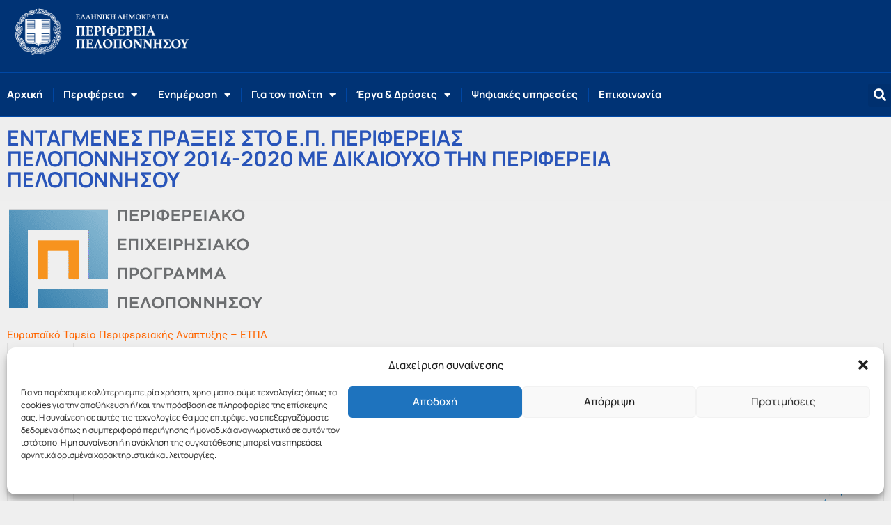

--- FILE ---
content_type: text/html; charset=UTF-8
request_url: https://www.ppel.gov.gr/espa-2014-2020444/
body_size: 35600
content:
<!DOCTYPE html>
<html lang="el" prefix="og: https://ogp.me/ns#">
<head>
<meta charset="UTF-8">
<meta name="viewport" content="width=device-width, initial-scale=1">
<link rel="profile" href="https://gmpg.org/xfn/11">

	<style>img:is([sizes="auto" i], [sizes^="auto," i]) { contain-intrinsic-size: 3000px 1500px }</style>
	
<!-- Search Engine Optimization by Rank Math - https://rankmath.com/ -->
<title>Ενταγμένες Πράξεις στο Ε.Π. Περιφέρειας Πελοποννήσου 2014-2020 με δικαιούχο την Περιφέρεια Πελοποννήσου - Περιφέρεια Πελοποννήσου</title>
<meta name="description" content="&nbsp; Ευρωπαϊκό Ταμείο Περιφερειακής Ανάπτυξης - ΕΤΠΑ ΚΩΔΙΚΟΣ MIS ΤΙΤΛΟΣ ΑΡΧΕΙΟ 5001901 ΚΕΝΤΡΟ ΔΗΜΙΟΥΡΓΙΚΗΣ ΑΠΑΣΧΟΛΗΣΗΣ ΑΤΟΜΩΝ ΜΕ ΑΝΑΠΗΡΙΕΣ Μεταφόρτωση"/>
<meta name="robots" content="follow, index, max-snippet:-1, max-video-preview:-1, max-image-preview:large"/>
<link rel="canonical" href="https://www.ppel.gov.gr/espa-2014-2020444/" />
<meta property="og:locale" content="el_GR" />
<meta property="og:type" content="article" />
<meta property="og:title" content="Ενταγμένες Πράξεις στο Ε.Π. Περιφέρειας Πελοποννήσου 2014-2020 με δικαιούχο την Περιφέρεια Πελοποννήσου - Περιφέρεια Πελοποννήσου" />
<meta property="og:description" content="&nbsp; Ευρωπαϊκό Ταμείο Περιφερειακής Ανάπτυξης - ΕΤΠΑ ΚΩΔΙΚΟΣ MIS ΤΙΤΛΟΣ ΑΡΧΕΙΟ 5001901 ΚΕΝΤΡΟ ΔΗΜΙΟΥΡΓΙΚΗΣ ΑΠΑΣΧΟΛΗΣΗΣ ΑΤΟΜΩΝ ΜΕ ΑΝΑΠΗΡΙΕΣ Μεταφόρτωση" />
<meta property="og:url" content="https://www.ppel.gov.gr/espa-2014-2020444/" />
<meta property="og:site_name" content="Περιφέρεια Πελοποννήσου" />
<meta property="og:updated_time" content="2025-10-20T12:04:42+03:00" />
<meta property="fb:app_id" content="272655330441129" />
<meta property="article:published_time" content="2020-11-03T12:56:28+02:00" />
<meta property="article:modified_time" content="2025-10-20T12:04:42+03:00" />
<meta name="twitter:card" content="summary_large_image" />
<meta name="twitter:title" content="Ενταγμένες Πράξεις στο Ε.Π. Περιφέρειας Πελοποννήσου 2014-2020 με δικαιούχο την Περιφέρεια Πελοποννήσου - Περιφέρεια Πελοποννήσου" />
<meta name="twitter:description" content="&nbsp; Ευρωπαϊκό Ταμείο Περιφερειακής Ανάπτυξης - ΕΤΠΑ ΚΩΔΙΚΟΣ MIS ΤΙΤΛΟΣ ΑΡΧΕΙΟ 5001901 ΚΕΝΤΡΟ ΔΗΜΙΟΥΡΓΙΚΗΣ ΑΠΑΣΧΟΛΗΣΗΣ ΑΤΟΜΩΝ ΜΕ ΑΝΑΠΗΡΙΕΣ Μεταφόρτωση" />
<meta name="twitter:label1" content="Time to read" />
<meta name="twitter:data1" content="2 minutes" />
<script type="application/ld+json" class="rank-math-schema">{"@context":"https://schema.org","@graph":[{"@type":"Organization","@id":"https://www.ppel.gov.gr/#organization","name":"\u03a0\u03b5\u03c1\u03b9\u03c6\u03ad\u03c1\u03b5\u03b9\u03b1 \u03a0\u03b5\u03bb\u03bf\u03c0\u03bf\u03bd\u03bd\u03ae\u03c3\u03bf\u03c5","url":"https://www.ppel.gov.gr","logo":{"@type":"ImageObject","@id":"https://www.ppel.gov.gr/#logo","url":"https://www.ppel.gov.gr/wp-content/uploads/2020/01/ppel-logo-2020.png","contentUrl":"https://www.ppel.gov.gr/wp-content/uploads/2020/01/ppel-logo-2020.png","caption":"\u03a0\u03b5\u03c1\u03b9\u03c6\u03ad\u03c1\u03b5\u03b9\u03b1 \u03a0\u03b5\u03bb\u03bf\u03c0\u03bf\u03bd\u03bd\u03ae\u03c3\u03bf\u03c5","inLanguage":"el","width":"572","height":"172"}},{"@type":"WebSite","@id":"https://www.ppel.gov.gr/#website","url":"https://www.ppel.gov.gr","name":"\u03a0\u03b5\u03c1\u03b9\u03c6\u03ad\u03c1\u03b5\u03b9\u03b1 \u03a0\u03b5\u03bb\u03bf\u03c0\u03bf\u03bd\u03bd\u03ae\u03c3\u03bf\u03c5","publisher":{"@id":"https://www.ppel.gov.gr/#organization"},"inLanguage":"el"},{"@type":"ImageObject","@id":"https://www.ppel.gov.gr/wp-content/uploads/2020/11/peplogo.png","url":"https://www.ppel.gov.gr/wp-content/uploads/2020/11/peplogo.png","width":"200","height":"200","inLanguage":"el"},{"@type":"BreadcrumbList","@id":"https://www.ppel.gov.gr/espa-2014-2020444/#breadcrumb","itemListElement":[{"@type":"ListItem","position":"1","item":{"@id":"https://www.ppel.gov.gr","name":"Home"}},{"@type":"ListItem","position":"2","item":{"@id":"https://www.ppel.gov.gr/espa-2014-2020444/","name":"\u0395\u03bd\u03c4\u03b1\u03b3\u03bc\u03ad\u03bd\u03b5\u03c2 \u03a0\u03c1\u03ac\u03be\u03b5\u03b9\u03c2  \u03c3\u03c4\u03bf \u0395.\u03a0. \u03a0\u03b5\u03c1\u03b9\u03c6\u03ad\u03c1\u03b5\u03b9\u03b1\u03c2 \u03a0\u03b5\u03bb\u03bf\u03c0\u03bf\u03bd\u03bd\u03ae\u03c3\u03bf\u03c5 2014-2020 \u03bc\u03b5 \u03b4\u03b9\u03ba\u03b1\u03b9\u03bf\u03cd\u03c7\u03bf  \u03c4\u03b7\u03bd \u03a0\u03b5\u03c1\u03b9\u03c6\u03ad\u03c1\u03b5\u03b9\u03b1 \u03a0\u03b5\u03bb\u03bf\u03c0\u03bf\u03bd\u03bd\u03ae\u03c3\u03bf\u03c5"}}]},{"@type":"WebPage","@id":"https://www.ppel.gov.gr/espa-2014-2020444/#webpage","url":"https://www.ppel.gov.gr/espa-2014-2020444/","name":"\u0395\u03bd\u03c4\u03b1\u03b3\u03bc\u03ad\u03bd\u03b5\u03c2 \u03a0\u03c1\u03ac\u03be\u03b5\u03b9\u03c2 \u03c3\u03c4\u03bf \u0395.\u03a0. \u03a0\u03b5\u03c1\u03b9\u03c6\u03ad\u03c1\u03b5\u03b9\u03b1\u03c2 \u03a0\u03b5\u03bb\u03bf\u03c0\u03bf\u03bd\u03bd\u03ae\u03c3\u03bf\u03c5 2014-2020 \u03bc\u03b5 \u03b4\u03b9\u03ba\u03b1\u03b9\u03bf\u03cd\u03c7\u03bf \u03c4\u03b7\u03bd \u03a0\u03b5\u03c1\u03b9\u03c6\u03ad\u03c1\u03b5\u03b9\u03b1 \u03a0\u03b5\u03bb\u03bf\u03c0\u03bf\u03bd\u03bd\u03ae\u03c3\u03bf\u03c5 - \u03a0\u03b5\u03c1\u03b9\u03c6\u03ad\u03c1\u03b5\u03b9\u03b1 \u03a0\u03b5\u03bb\u03bf\u03c0\u03bf\u03bd\u03bd\u03ae\u03c3\u03bf\u03c5","datePublished":"2020-11-03T12:56:28+02:00","dateModified":"2025-10-20T12:04:42+03:00","isPartOf":{"@id":"https://www.ppel.gov.gr/#website"},"primaryImageOfPage":{"@id":"https://www.ppel.gov.gr/wp-content/uploads/2020/11/peplogo.png"},"inLanguage":"el","breadcrumb":{"@id":"https://www.ppel.gov.gr/espa-2014-2020444/#breadcrumb"}},{"@type":"Person","@id":"https://www.ppel.gov.gr/author/kg/","name":"elsteno","url":"https://www.ppel.gov.gr/author/kg/","image":{"@type":"ImageObject","@id":"https://secure.gravatar.com/avatar/c1e56e06c1b03cc78f787459da3bfafb?s=96&amp;d=mm&amp;r=g","url":"https://secure.gravatar.com/avatar/c1e56e06c1b03cc78f787459da3bfafb?s=96&amp;d=mm&amp;r=g","caption":"elsteno","inLanguage":"el"},"worksFor":{"@id":"https://www.ppel.gov.gr/#organization"}},{"@type":"Article","headline":"\u0395\u03bd\u03c4\u03b1\u03b3\u03bc\u03ad\u03bd\u03b5\u03c2 \u03a0\u03c1\u03ac\u03be\u03b5\u03b9\u03c2 \u03c3\u03c4\u03bf \u0395.\u03a0. \u03a0\u03b5\u03c1\u03b9\u03c6\u03ad\u03c1\u03b5\u03b9\u03b1\u03c2 \u03a0\u03b5\u03bb\u03bf\u03c0\u03bf\u03bd\u03bd\u03ae\u03c3\u03bf\u03c5 2014-2020 \u03bc\u03b5 \u03b4\u03b9\u03ba\u03b1\u03b9\u03bf\u03cd\u03c7\u03bf \u03c4\u03b7\u03bd \u03a0\u03b5\u03c1\u03b9\u03c6\u03ad\u03c1\u03b5\u03b9\u03b1 \u03a0\u03b5\u03bb\u03bf\u03c0\u03bf\u03bd\u03bd\u03ae\u03c3\u03bf\u03c5 -","datePublished":"2020-11-03T12:56:28+02:00","dateModified":"2025-10-20T12:04:42+03:00","author":{"@id":"https://www.ppel.gov.gr/author/kg/","name":"elsteno"},"publisher":{"@id":"https://www.ppel.gov.gr/#organization"},"description":"&nbsp; \u0395\u03c5\u03c1\u03c9\u03c0\u03b1\u03ca\u03ba\u03cc \u03a4\u03b1\u03bc\u03b5\u03af\u03bf \u03a0\u03b5\u03c1\u03b9\u03c6\u03b5\u03c1\u03b5\u03b9\u03b1\u03ba\u03ae\u03c2 \u0391\u03bd\u03ac\u03c0\u03c4\u03c5\u03be\u03b7\u03c2 - \u0395\u03a4\u03a0\u0391 \u039a\u03a9\u0394\u0399\u039a\u039f\u03a3 MIS \u03a4\u0399\u03a4\u039b\u039f\u03a3 \u0391\u03a1\u03a7\u0395\u0399\u039f 5001901 \u039a\u0395\u039d\u03a4\u03a1\u039f \u0394\u0397\u039c\u0399\u039f\u03a5\u03a1\u0393\u0399\u039a\u0397\u03a3 \u0391\u03a0\u0391\u03a3\u03a7\u039f\u039b\u0397\u03a3\u0397\u03a3 \u0391\u03a4\u039f\u039c\u03a9\u039d \u039c\u0395 \u0391\u039d\u0391\u03a0\u0397\u03a1\u0399\u0395\u03a3 \u039c\u03b5\u03c4\u03b1\u03c6\u03cc\u03c1\u03c4\u03c9\u03c3\u03b7","name":"\u0395\u03bd\u03c4\u03b1\u03b3\u03bc\u03ad\u03bd\u03b5\u03c2 \u03a0\u03c1\u03ac\u03be\u03b5\u03b9\u03c2 \u03c3\u03c4\u03bf \u0395.\u03a0. \u03a0\u03b5\u03c1\u03b9\u03c6\u03ad\u03c1\u03b5\u03b9\u03b1\u03c2 \u03a0\u03b5\u03bb\u03bf\u03c0\u03bf\u03bd\u03bd\u03ae\u03c3\u03bf\u03c5 2014-2020 \u03bc\u03b5 \u03b4\u03b9\u03ba\u03b1\u03b9\u03bf\u03cd\u03c7\u03bf \u03c4\u03b7\u03bd \u03a0\u03b5\u03c1\u03b9\u03c6\u03ad\u03c1\u03b5\u03b9\u03b1 \u03a0\u03b5\u03bb\u03bf\u03c0\u03bf\u03bd\u03bd\u03ae\u03c3\u03bf\u03c5 -","@id":"https://www.ppel.gov.gr/espa-2014-2020444/#richSnippet","isPartOf":{"@id":"https://www.ppel.gov.gr/espa-2014-2020444/#webpage"},"image":{"@id":"https://www.ppel.gov.gr/wp-content/uploads/2020/11/peplogo.png"},"inLanguage":"el","mainEntityOfPage":{"@id":"https://www.ppel.gov.gr/espa-2014-2020444/#webpage"}}]}</script>
<!-- /Rank Math WordPress SEO plugin -->

<link rel='dns-prefetch' href='//code.responsivevoice.org' />

<link rel="alternate" type="application/rss+xml" title="Ροή RSS &raquo; Περιφέρεια Πελοποννήσου" href="https://www.ppel.gov.gr/feed/" />
<link rel="alternate" type="application/rss+xml" title="Ροή Σχολίων &raquo; Περιφέρεια Πελοποννήσου" href="https://www.ppel.gov.gr/comments/feed/" />
<link rel='stylesheet' id='astra-theme-css-css' href='https://www.ppel.gov.gr/wp-content/themes/astra/assets/css/minified/style.min.css?ver=4.11.18' media='all' />
<style id='astra-theme-css-inline-css'>
.ast-no-sidebar .entry-content .alignfull {margin-left: calc( -50vw + 50%);margin-right: calc( -50vw + 50%);max-width: 100vw;width: 100vw;}.ast-no-sidebar .entry-content .alignwide {margin-left: calc(-41vw + 50%);margin-right: calc(-41vw + 50%);max-width: unset;width: unset;}.ast-no-sidebar .entry-content .alignfull .alignfull,.ast-no-sidebar .entry-content .alignfull .alignwide,.ast-no-sidebar .entry-content .alignwide .alignfull,.ast-no-sidebar .entry-content .alignwide .alignwide,.ast-no-sidebar .entry-content .wp-block-column .alignfull,.ast-no-sidebar .entry-content .wp-block-column .alignwide{width: 100%;margin-left: auto;margin-right: auto;}.wp-block-gallery,.blocks-gallery-grid {margin: 0;}.wp-block-separator {max-width: 100px;}.wp-block-separator.is-style-wide,.wp-block-separator.is-style-dots {max-width: none;}.entry-content .has-2-columns .wp-block-column:first-child {padding-right: 10px;}.entry-content .has-2-columns .wp-block-column:last-child {padding-left: 10px;}@media (max-width: 782px) {.entry-content .wp-block-columns .wp-block-column {flex-basis: 100%;}.entry-content .has-2-columns .wp-block-column:first-child {padding-right: 0;}.entry-content .has-2-columns .wp-block-column:last-child {padding-left: 0;}}body .entry-content .wp-block-latest-posts {margin-left: 0;}body .entry-content .wp-block-latest-posts li {list-style: none;}.ast-no-sidebar .ast-container .entry-content .wp-block-latest-posts {margin-left: 0;}.ast-header-break-point .entry-content .alignwide {margin-left: auto;margin-right: auto;}.entry-content .blocks-gallery-item img {margin-bottom: auto;}.wp-block-pullquote {border-top: 4px solid #555d66;border-bottom: 4px solid #555d66;color: #40464d;}:root{--ast-post-nav-space:0;--ast-container-default-xlg-padding:6.67em;--ast-container-default-lg-padding:5.67em;--ast-container-default-slg-padding:4.34em;--ast-container-default-md-padding:3.34em;--ast-container-default-sm-padding:6.67em;--ast-container-default-xs-padding:2.4em;--ast-container-default-xxs-padding:1.4em;--ast-code-block-background:#EEEEEE;--ast-comment-inputs-background:#FAFAFA;--ast-normal-container-width:1200px;--ast-narrow-container-width:750px;--ast-blog-title-font-weight:normal;--ast-blog-meta-weight:inherit;--ast-global-color-primary:var(--ast-global-color-5);--ast-global-color-secondary:var(--ast-global-color-4);--ast-global-color-alternate-background:var(--ast-global-color-7);--ast-global-color-subtle-background:var(--ast-global-color-6);--ast-bg-style-guide:var( --ast-global-color-secondary,--ast-global-color-5 );--ast-shadow-style-guide:0px 0px 4px 0 #00000057;--ast-global-dark-bg-style:#fff;--ast-global-dark-lfs:#fbfbfb;--ast-widget-bg-color:#fafafa;--ast-wc-container-head-bg-color:#fbfbfb;--ast-title-layout-bg:#eeeeee;--ast-search-border-color:#e7e7e7;--ast-lifter-hover-bg:#e6e6e6;--ast-gallery-block-color:#000;--srfm-color-input-label:var(--ast-global-color-2);}html{font-size:112.5%;}a,.page-title{color:var(--ast-global-color-0);}a:hover,a:focus{color:#dd9933;}body,button,input,select,textarea,.ast-button,.ast-custom-button{font-family:-apple-system,BlinkMacSystemFont,Segoe UI,Roboto,Oxygen-Sans,Ubuntu,Cantarell,Helvetica Neue,sans-serif;font-weight:inherit;font-size:18px;font-size:1rem;line-height:var(--ast-body-line-height,1.3em);}blockquote{color:var(--ast-global-color-3);}p,.entry-content p{margin-bottom:0.6em;}.ast-site-identity .site-title a{color:var(--ast-global-color-2);}.site-title{font-size:35px;font-size:1.9444444444444rem;display:none;}header .custom-logo-link img{max-width:200px;width:200px;}.astra-logo-svg{width:200px;}.site-header .site-description{font-size:15px;font-size:0.83333333333333rem;display:none;}.entry-title{font-size:26px;font-size:1.4444444444444rem;}.archive .ast-article-post .ast-article-inner,.blog .ast-article-post .ast-article-inner,.archive .ast-article-post .ast-article-inner:hover,.blog .ast-article-post .ast-article-inner:hover{overflow:hidden;}h1,.entry-content :where(h1){font-size:36px;font-size:2rem;line-height:1.4em;}h2,.entry-content :where(h2){font-size:34px;font-size:1.8888888888889rem;line-height:1.3em;}h3,.entry-content :where(h3){font-size:26px;font-size:1.4444444444444rem;line-height:1.3em;}h4,.entry-content :where(h4){font-size:20px;font-size:1.1111111111111rem;line-height:1.2em;}h5,.entry-content :where(h5){font-size:20px;font-size:1.1111111111111rem;line-height:1.2em;}h6,.entry-content :where(h6){font-size:16px;font-size:0.88888888888889rem;line-height:1.25em;}::selection{background-color:var(--ast-global-color-0);color:#ffffff;}body,h1,h2,h3,h4,h5,h6,.entry-title a,.entry-content :where(h1,h2,h3,h4,h5,h6){color:var(--ast-global-color-3);}.tagcloud a:hover,.tagcloud a:focus,.tagcloud a.current-item{color:#ffffff;border-color:var(--ast-global-color-0);background-color:var(--ast-global-color-0);}input:focus,input[type="text"]:focus,input[type="email"]:focus,input[type="url"]:focus,input[type="password"]:focus,input[type="reset"]:focus,input[type="search"]:focus,textarea:focus{border-color:var(--ast-global-color-0);}input[type="radio"]:checked,input[type=reset],input[type="checkbox"]:checked,input[type="checkbox"]:hover:checked,input[type="checkbox"]:focus:checked,input[type=range]::-webkit-slider-thumb{border-color:var(--ast-global-color-0);background-color:var(--ast-global-color-0);box-shadow:none;}.site-footer a:hover + .post-count,.site-footer a:focus + .post-count{background:var(--ast-global-color-0);border-color:var(--ast-global-color-0);}.single .nav-links .nav-previous,.single .nav-links .nav-next{color:var(--ast-global-color-0);}.entry-meta,.entry-meta *{line-height:1.45;color:var(--ast-global-color-0);}.entry-meta a:not(.ast-button):hover,.entry-meta a:not(.ast-button):hover *,.entry-meta a:not(.ast-button):focus,.entry-meta a:not(.ast-button):focus *,.page-links > .page-link,.page-links .page-link:hover,.post-navigation a:hover{color:#dd9933;}#cat option,.secondary .calendar_wrap thead a,.secondary .calendar_wrap thead a:visited{color:var(--ast-global-color-0);}.secondary .calendar_wrap #today,.ast-progress-val span{background:var(--ast-global-color-0);}.secondary a:hover + .post-count,.secondary a:focus + .post-count{background:var(--ast-global-color-0);border-color:var(--ast-global-color-0);}.calendar_wrap #today > a{color:#ffffff;}.page-links .page-link,.single .post-navigation a{color:var(--ast-global-color-0);}.ast-search-menu-icon .search-form button.search-submit{padding:0 4px;}.ast-search-menu-icon form.search-form{padding-right:0;}.ast-header-search .ast-search-menu-icon.ast-dropdown-active .search-form,.ast-header-search .ast-search-menu-icon.ast-dropdown-active .search-field:focus{transition:all 0.2s;}.search-form input.search-field:focus{outline:none;}.widget-title,.widget .wp-block-heading{font-size:25px;font-size:1.3888888888889rem;color:var(--ast-global-color-3);}.single .ast-author-details .author-title{color:#dd9933;}.ast-search-menu-icon.slide-search a:focus-visible:focus-visible,.astra-search-icon:focus-visible,#close:focus-visible,a:focus-visible,.ast-menu-toggle:focus-visible,.site .skip-link:focus-visible,.wp-block-loginout input:focus-visible,.wp-block-search.wp-block-search__button-inside .wp-block-search__inside-wrapper,.ast-header-navigation-arrow:focus-visible,.ast-orders-table__row .ast-orders-table__cell:focus-visible,a#ast-apply-coupon:focus-visible,#ast-apply-coupon:focus-visible,#close:focus-visible,.button.search-submit:focus-visible,#search_submit:focus,.normal-search:focus-visible,.ast-header-account-wrap:focus-visible,.astra-cart-drawer-close:focus,.ast-single-variation:focus,.ast-button:focus{outline-style:dotted;outline-color:inherit;outline-width:thin;}input:focus,input[type="text"]:focus,input[type="email"]:focus,input[type="url"]:focus,input[type="password"]:focus,input[type="reset"]:focus,input[type="search"]:focus,input[type="number"]:focus,textarea:focus,.wp-block-search__input:focus,[data-section="section-header-mobile-trigger"] .ast-button-wrap .ast-mobile-menu-trigger-minimal:focus,.ast-mobile-popup-drawer.active .menu-toggle-close:focus,#ast-scroll-top:focus,#coupon_code:focus,#ast-coupon-code:focus{border-style:dotted;border-color:inherit;border-width:thin;}input{outline:none;}.main-header-menu .menu-link,.ast-header-custom-item a{color:var(--ast-global-color-3);}.main-header-menu .menu-item:hover > .menu-link,.main-header-menu .menu-item:hover > .ast-menu-toggle,.main-header-menu .ast-masthead-custom-menu-items a:hover,.main-header-menu .menu-item.focus > .menu-link,.main-header-menu .menu-item.focus > .ast-menu-toggle,.main-header-menu .current-menu-item > .menu-link,.main-header-menu .current-menu-ancestor > .menu-link,.main-header-menu .current-menu-item > .ast-menu-toggle,.main-header-menu .current-menu-ancestor > .ast-menu-toggle{color:var(--ast-global-color-0);}.header-main-layout-3 .ast-main-header-bar-alignment{margin-right:auto;}.header-main-layout-2 .site-header-section-left .ast-site-identity{text-align:left;}.ast-logo-title-inline .site-logo-img{padding-right:1em;}.site-logo-img img{ transition:all 0.2s linear;}body .ast-oembed-container *{position:absolute;top:0;width:100%;height:100%;left:0;}body .wp-block-embed-pocket-casts .ast-oembed-container *{position:unset;}.ast-header-break-point .ast-mobile-menu-buttons-minimal.menu-toggle{background:transparent;color:var(--ast-global-color-0);}.ast-header-break-point .ast-mobile-menu-buttons-outline.menu-toggle{background:transparent;border:1px solid var(--ast-global-color-0);color:var(--ast-global-color-0);}.ast-header-break-point .ast-mobile-menu-buttons-fill.menu-toggle{background:var(--ast-global-color-0);}.ast-single-post-featured-section + article {margin-top: 2em;}.site-content .ast-single-post-featured-section img {width: 100%;overflow: hidden;object-fit: cover;}.site > .ast-single-related-posts-container {margin-top: 0;}@media (min-width: 769px) {.ast-desktop .ast-container--narrow {max-width: var(--ast-narrow-container-width);margin: 0 auto;}}.ast-page-builder-template .hentry {margin: 0;}.ast-page-builder-template .site-content > .ast-container {max-width: 100%;padding: 0;}.ast-page-builder-template .site .site-content #primary {padding: 0;margin: 0;}.ast-page-builder-template .no-results {text-align: center;margin: 4em auto;}.ast-page-builder-template .ast-pagination {padding: 2em;}.ast-page-builder-template .entry-header.ast-no-title.ast-no-thumbnail {margin-top: 0;}.ast-page-builder-template .entry-header.ast-header-without-markup {margin-top: 0;margin-bottom: 0;}.ast-page-builder-template .entry-header.ast-no-title.ast-no-meta {margin-bottom: 0;}.ast-page-builder-template.single .post-navigation {padding-bottom: 2em;}.ast-page-builder-template.single-post .site-content > .ast-container {max-width: 100%;}.ast-page-builder-template .entry-header {margin-top: 4em;margin-left: auto;margin-right: auto;padding-left: 20px;padding-right: 20px;}.single.ast-page-builder-template .entry-header {padding-left: 20px;padding-right: 20px;}.ast-page-builder-template .ast-archive-description {margin: 4em auto 0;padding-left: 20px;padding-right: 20px;}.ast-page-builder-template.ast-no-sidebar .entry-content .alignwide {margin-left: 0;margin-right: 0;}.footer-adv .footer-adv-overlay{border-top-style:solid;border-top-color:#7a7a7a;}.wp-block-buttons.aligncenter{justify-content:center;}@media (max-width:782px){.entry-content .wp-block-columns .wp-block-column{margin-left:0px;}}.wp-block-image.aligncenter{margin-left:auto;margin-right:auto;}.wp-block-table.aligncenter{margin-left:auto;margin-right:auto;}.wp-block-buttons .wp-block-button.is-style-outline .wp-block-button__link.wp-element-button,.ast-outline-button,.wp-block-uagb-buttons-child .uagb-buttons-repeater.ast-outline-button{border-top-width:2px;border-right-width:2px;border-bottom-width:2px;border-left-width:2px;font-family:inherit;font-weight:inherit;line-height:1em;}.wp-block-button .wp-block-button__link.wp-element-button.is-style-outline:not(.has-background),.wp-block-button.is-style-outline>.wp-block-button__link.wp-element-button:not(.has-background),.ast-outline-button{background-color:transparent;}.entry-content[data-ast-blocks-layout] > figure{margin-bottom:1em;}.elementor-widget-container .elementor-loop-container .e-loop-item[data-elementor-type="loop-item"]{width:100%;}@media (max-width:768px){.ast-left-sidebar #content > .ast-container{display:flex;flex-direction:column-reverse;width:100%;}.ast-separate-container .ast-article-post,.ast-separate-container .ast-article-single{padding:1.5em 2.14em;}.ast-author-box img.avatar{margin:20px 0 0 0;}}@media (min-width:769px){.ast-separate-container.ast-right-sidebar #primary,.ast-separate-container.ast-left-sidebar #primary{border:0;}.search-no-results.ast-separate-container #primary{margin-bottom:4em;}}.menu-toggle,button,.ast-button,.ast-custom-button,.button,input#submit,input[type="button"],input[type="submit"],input[type="reset"]{color:#ffffff;border-color:var(--ast-global-color-0);background-color:var(--ast-global-color-0);padding-top:10px;padding-right:40px;padding-bottom:10px;padding-left:40px;font-family:inherit;font-weight:inherit;}button:focus,.menu-toggle:hover,button:hover,.ast-button:hover,.ast-custom-button:hover .button:hover,.ast-custom-button:hover,input[type=reset]:hover,input[type=reset]:focus,input#submit:hover,input#submit:focus,input[type="button"]:hover,input[type="button"]:focus,input[type="submit"]:hover,input[type="submit"]:focus{color:#000000;background-color:#dd9933;border-color:#dd9933;}@media (max-width:768px){.ast-mobile-header-stack .main-header-bar .ast-search-menu-icon{display:inline-block;}.ast-header-break-point.ast-header-custom-item-outside .ast-mobile-header-stack .main-header-bar .ast-search-icon{margin:0;}.ast-comment-avatar-wrap img{max-width:2.5em;}.ast-comment-meta{padding:0 1.8888em 1.3333em;}.ast-separate-container .ast-comment-list li.depth-1{padding:1.5em 2.14em;}.ast-separate-container .comment-respond{padding:2em 2.14em;}}@media (min-width:544px){.ast-container{max-width:100%;}}@media (max-width:544px){.ast-separate-container .ast-article-post,.ast-separate-container .ast-article-single,.ast-separate-container .comments-title,.ast-separate-container .ast-archive-description{padding:1.5em 1em;}.ast-separate-container #content .ast-container{padding-left:0.54em;padding-right:0.54em;}.ast-separate-container .ast-comment-list .bypostauthor{padding:.5em;}.ast-search-menu-icon.ast-dropdown-active .search-field{width:170px;}.site-branding img,.site-header .site-logo-img .custom-logo-link img{max-width:100%;}} #ast-mobile-header .ast-site-header-cart-li a{pointer-events:none;}body,.ast-separate-container{background-color:#ffffff;}.ast-no-sidebar.ast-separate-container .entry-content .alignfull {margin-left: -6.67em;margin-right: -6.67em;width: auto;}@media (max-width: 1200px) {.ast-no-sidebar.ast-separate-container .entry-content .alignfull {margin-left: -2.4em;margin-right: -2.4em;}}@media (max-width: 768px) {.ast-no-sidebar.ast-separate-container .entry-content .alignfull {margin-left: -2.14em;margin-right: -2.14em;}}@media (max-width: 544px) {.ast-no-sidebar.ast-separate-container .entry-content .alignfull {margin-left: -1em;margin-right: -1em;}}.ast-no-sidebar.ast-separate-container .entry-content .alignwide {margin-left: -20px;margin-right: -20px;}.ast-no-sidebar.ast-separate-container .entry-content .wp-block-column .alignfull,.ast-no-sidebar.ast-separate-container .entry-content .wp-block-column .alignwide {margin-left: auto;margin-right: auto;width: 100%;}@media (max-width:768px){.site-title{display:none;}.site-header .site-description{display:none;}h1,.entry-content :where(h1){font-size:30px;}h2,.entry-content :where(h2){font-size:25px;}h3,.entry-content :where(h3){font-size:20px;}}@media (max-width:544px){.site-title{display:none;}.site-header .site-description{display:none;}h1,.entry-content :where(h1){font-size:30px;}h2,.entry-content :where(h2){font-size:25px;}h3,.entry-content :where(h3){font-size:20px;}}@media (max-width:768px){html{font-size:102.6%;}}@media (max-width:544px){html{font-size:102.6%;}}@media (min-width:769px){.ast-container{max-width:1240px;}}@font-face {font-family: "Astra";src: url(https://www.ppel.gov.gr/wp-content/themes/astra/assets/fonts/astra.woff) format("woff"),url(https://www.ppel.gov.gr/wp-content/themes/astra/assets/fonts/astra.ttf) format("truetype"),url(https://www.ppel.gov.gr/wp-content/themes/astra/assets/fonts/astra.svg#astra) format("svg");font-weight: normal;font-style: normal;font-display: fallback;}@media (max-width:921px) {.main-header-bar .main-header-bar-navigation{display:none;}}.ast-desktop .main-header-menu.submenu-with-border .sub-menu,.ast-desktop .main-header-menu.submenu-with-border .astra-full-megamenu-wrapper{border-color:var(--ast-global-color-0);}.ast-desktop .main-header-menu.submenu-with-border .sub-menu{border-top-width:2px;border-style:solid;}.ast-desktop .main-header-menu.submenu-with-border .sub-menu .sub-menu{top:-2px;}.ast-desktop .main-header-menu.submenu-with-border .sub-menu .menu-link,.ast-desktop .main-header-menu.submenu-with-border .children .menu-link{border-bottom-width:0px;border-style:solid;border-color:#eaeaea;}@media (min-width:769px){.main-header-menu .sub-menu .menu-item.ast-left-align-sub-menu:hover > .sub-menu,.main-header-menu .sub-menu .menu-item.ast-left-align-sub-menu.focus > .sub-menu{margin-left:-0px;}}.ast-small-footer{border-top-style:solid;border-top-width:1px;border-top-color:#7a7a7a;}.ast-small-footer-wrap{text-align:center;}.site .comments-area{padding-bottom:3em;}.ast-header-break-point.ast-header-custom-item-inside .main-header-bar .main-header-bar-navigation .ast-search-icon {display: none;}.ast-header-break-point.ast-header-custom-item-inside .main-header-bar .ast-search-menu-icon .search-form {padding: 0;display: block;overflow: hidden;}.ast-header-break-point .ast-header-custom-item .widget:last-child {margin-bottom: 1em;}.ast-header-custom-item .widget {margin: 0.5em;display: inline-block;vertical-align: middle;}.ast-header-custom-item .widget p {margin-bottom: 0;}.ast-header-custom-item .widget li {width: auto;}.ast-header-custom-item-inside .button-custom-menu-item .menu-link {display: none;}.ast-header-custom-item-inside.ast-header-break-point .button-custom-menu-item .ast-custom-button-link {display: none;}.ast-header-custom-item-inside.ast-header-break-point .button-custom-menu-item .menu-link {display: block;}.ast-header-break-point.ast-header-custom-item-outside .main-header-bar .ast-search-icon {margin-right: 1em;}.ast-header-break-point.ast-header-custom-item-inside .main-header-bar .ast-search-menu-icon .search-field,.ast-header-break-point.ast-header-custom-item-inside .main-header-bar .ast-search-menu-icon.ast-inline-search .search-field {width: 100%;padding-right: 5.5em;}.ast-header-break-point.ast-header-custom-item-inside .main-header-bar .ast-search-menu-icon .search-submit {display: block;position: absolute;height: 100%;top: 0;right: 0;padding: 0 1em;border-radius: 0;}.ast-header-break-point .ast-header-custom-item .ast-masthead-custom-menu-items {padding-left: 20px;padding-right: 20px;margin-bottom: 1em;margin-top: 1em;}.ast-header-custom-item-inside.ast-header-break-point .button-custom-menu-item {padding-left: 0;padding-right: 0;margin-top: 0;margin-bottom: 0;}.astra-icon-down_arrow::after {content: "\e900";font-family: Astra;}.astra-icon-close::after {content: "\e5cd";font-family: Astra;}.astra-icon-drag_handle::after {content: "\e25d";font-family: Astra;}.astra-icon-format_align_justify::after {content: "\e235";font-family: Astra;}.astra-icon-menu::after {content: "\e5d2";font-family: Astra;}.astra-icon-reorder::after {content: "\e8fe";font-family: Astra;}.astra-icon-search::after {content: "\e8b6";font-family: Astra;}.astra-icon-zoom_in::after {content: "\e56b";font-family: Astra;}.astra-icon-check-circle::after {content: "\e901";font-family: Astra;}.astra-icon-shopping-cart::after {content: "\f07a";font-family: Astra;}.astra-icon-shopping-bag::after {content: "\f290";font-family: Astra;}.astra-icon-shopping-basket::after {content: "\f291";font-family: Astra;}.astra-icon-circle-o::after {content: "\e903";font-family: Astra;}.astra-icon-certificate::after {content: "\e902";font-family: Astra;}blockquote {padding: 1.2em;}:root .has-ast-global-color-0-color{color:var(--ast-global-color-0);}:root .has-ast-global-color-0-background-color{background-color:var(--ast-global-color-0);}:root .wp-block-button .has-ast-global-color-0-color{color:var(--ast-global-color-0);}:root .wp-block-button .has-ast-global-color-0-background-color{background-color:var(--ast-global-color-0);}:root .has-ast-global-color-1-color{color:var(--ast-global-color-1);}:root .has-ast-global-color-1-background-color{background-color:var(--ast-global-color-1);}:root .wp-block-button .has-ast-global-color-1-color{color:var(--ast-global-color-1);}:root .wp-block-button .has-ast-global-color-1-background-color{background-color:var(--ast-global-color-1);}:root .has-ast-global-color-2-color{color:var(--ast-global-color-2);}:root .has-ast-global-color-2-background-color{background-color:var(--ast-global-color-2);}:root .wp-block-button .has-ast-global-color-2-color{color:var(--ast-global-color-2);}:root .wp-block-button .has-ast-global-color-2-background-color{background-color:var(--ast-global-color-2);}:root .has-ast-global-color-3-color{color:var(--ast-global-color-3);}:root .has-ast-global-color-3-background-color{background-color:var(--ast-global-color-3);}:root .wp-block-button .has-ast-global-color-3-color{color:var(--ast-global-color-3);}:root .wp-block-button .has-ast-global-color-3-background-color{background-color:var(--ast-global-color-3);}:root .has-ast-global-color-4-color{color:var(--ast-global-color-4);}:root .has-ast-global-color-4-background-color{background-color:var(--ast-global-color-4);}:root .wp-block-button .has-ast-global-color-4-color{color:var(--ast-global-color-4);}:root .wp-block-button .has-ast-global-color-4-background-color{background-color:var(--ast-global-color-4);}:root .has-ast-global-color-5-color{color:var(--ast-global-color-5);}:root .has-ast-global-color-5-background-color{background-color:var(--ast-global-color-5);}:root .wp-block-button .has-ast-global-color-5-color{color:var(--ast-global-color-5);}:root .wp-block-button .has-ast-global-color-5-background-color{background-color:var(--ast-global-color-5);}:root .has-ast-global-color-6-color{color:var(--ast-global-color-6);}:root .has-ast-global-color-6-background-color{background-color:var(--ast-global-color-6);}:root .wp-block-button .has-ast-global-color-6-color{color:var(--ast-global-color-6);}:root .wp-block-button .has-ast-global-color-6-background-color{background-color:var(--ast-global-color-6);}:root .has-ast-global-color-7-color{color:var(--ast-global-color-7);}:root .has-ast-global-color-7-background-color{background-color:var(--ast-global-color-7);}:root .wp-block-button .has-ast-global-color-7-color{color:var(--ast-global-color-7);}:root .wp-block-button .has-ast-global-color-7-background-color{background-color:var(--ast-global-color-7);}:root .has-ast-global-color-8-color{color:var(--ast-global-color-8);}:root .has-ast-global-color-8-background-color{background-color:var(--ast-global-color-8);}:root .wp-block-button .has-ast-global-color-8-color{color:var(--ast-global-color-8);}:root .wp-block-button .has-ast-global-color-8-background-color{background-color:var(--ast-global-color-8);}:root{--ast-global-color-0:#0170B9;--ast-global-color-1:#3a3a3a;--ast-global-color-2:#3a3a3a;--ast-global-color-3:#4B4F58;--ast-global-color-4:#F5F5F5;--ast-global-color-5:#FFFFFF;--ast-global-color-6:#E5E5E5;--ast-global-color-7:#424242;--ast-global-color-8:#000000;}:root {--ast-border-color : #dddddd;}.ast-single-entry-banner {-js-display: flex;display: flex;flex-direction: column;justify-content: center;text-align: center;position: relative;background: var(--ast-title-layout-bg);}.ast-single-entry-banner[data-banner-layout="layout-1"] {max-width: 1200px;background: inherit;padding: 20px 0;}.ast-single-entry-banner[data-banner-width-type="custom"] {margin: 0 auto;width: 100%;}.ast-single-entry-banner + .site-content .entry-header {margin-bottom: 0;}.site .ast-author-avatar {--ast-author-avatar-size: ;}a.ast-underline-text {text-decoration: underline;}.ast-container > .ast-terms-link {position: relative;display: block;}a.ast-button.ast-badge-tax {padding: 4px 8px;border-radius: 3px;font-size: inherit;}header.entry-header{text-align:left;}header.entry-header > *:not(:last-child){margin-bottom:10px;}@media (max-width:768px){header.entry-header{text-align:left;}}@media (max-width:544px){header.entry-header{text-align:left;}}.ast-archive-entry-banner {-js-display: flex;display: flex;flex-direction: column;justify-content: center;text-align: center;position: relative;background: var(--ast-title-layout-bg);}.ast-archive-entry-banner[data-banner-width-type="custom"] {margin: 0 auto;width: 100%;}.ast-archive-entry-banner[data-banner-layout="layout-1"] {background: inherit;padding: 20px 0;text-align: left;}body.archive .ast-archive-description{max-width:1200px;width:100%;text-align:left;padding-top:3em;padding-right:3em;padding-bottom:3em;padding-left:3em;}body.archive .ast-archive-description .ast-archive-title,body.archive .ast-archive-description .ast-archive-title *{font-size:22px;font-size:1.2222222222222rem;text-transform:capitalize;}body.archive .ast-archive-description > *:not(:last-child){margin-bottom:10px;}@media (max-width:768px){body.archive .ast-archive-description{text-align:left;}}@media (max-width:544px){body.archive .ast-archive-description{text-align:left;}}.ast-breadcrumbs .trail-browse,.ast-breadcrumbs .trail-items,.ast-breadcrumbs .trail-items li{display:inline-block;margin:0;padding:0;border:none;background:inherit;text-indent:0;text-decoration:none;}.ast-breadcrumbs .trail-browse{font-size:inherit;font-style:inherit;font-weight:inherit;color:inherit;}.ast-breadcrumbs .trail-items{list-style:none;}.trail-items li::after{padding:0 0.3em;content:"\00bb";}.trail-items li:last-of-type::after{display:none;}.trail-items li::after{content:"\00bb";}.ast-breadcrumbs-wrapper,.ast-breadcrumbs-wrapper *{font-size:14px;font-size:0.77777777777778rem;}.ast-breadcrumbs-wrapper,.main-header-bar.ast-header-breadcrumb{background-color:#f9f9f9;}.ast-header-breadcrumb{padding-top:10px;padding-bottom:10px;width:100%;}.ast-default-menu-enable.ast-main-header-nav-open.ast-header-break-point .main-header-bar.ast-header-breadcrumb,.ast-main-header-nav-open .main-header-bar.ast-header-breadcrumb{padding-top:1em;padding-bottom:1em;}.ast-header-break-point .main-header-bar.ast-header-breadcrumb{border-bottom-width:1px;border-bottom-color:#eaeaea;border-bottom-style:solid;}.ast-breadcrumbs-wrapper{line-height:1.4;}.ast-breadcrumbs-wrapper .rank-math-breadcrumb p{margin-bottom:0px;}.ast-breadcrumbs-wrapper{display:block;width:100%;}h1,h2,h3,h4,h5,h6,.entry-content :where(h1,h2,h3,h4,h5,h6){color:var(--ast-global-color-2);}.elementor-widget-heading .elementor-heading-title{margin:0;}.elementor-page .ast-menu-toggle{color:unset !important;background:unset !important;}.elementor-post.elementor-grid-item.hentry{margin-bottom:0;}.woocommerce div.product .elementor-element.elementor-products-grid .related.products ul.products li.product,.elementor-element .elementor-wc-products .woocommerce[class*='columns-'] ul.products li.product{width:auto;margin:0;float:none;}body .elementor hr{background-color:#ccc;margin:0;}.ast-left-sidebar .elementor-section.elementor-section-stretched,.ast-right-sidebar .elementor-section.elementor-section-stretched{max-width:100%;left:0 !important;}.elementor-posts-container [CLASS*="ast-width-"]{width:100%;}.elementor-template-full-width .ast-container{display:block;}.elementor-screen-only,.screen-reader-text,.screen-reader-text span,.ui-helper-hidden-accessible{top:0 !important;}@media (max-width:544px){.elementor-element .elementor-wc-products .woocommerce[class*="columns-"] ul.products li.product{width:auto;margin:0;}.elementor-element .woocommerce .woocommerce-result-count{float:none;}}.ast-header-break-point .main-header-bar{border-bottom-width:1px;}@media (min-width:769px){.main-header-bar{border-bottom-width:1px;}}.main-header-menu .menu-item,#astra-footer-menu .menu-item,.main-header-bar .ast-masthead-custom-menu-items{-js-display:flex;display:flex;-webkit-box-pack:center;-webkit-justify-content:center;-moz-box-pack:center;-ms-flex-pack:center;justify-content:center;-webkit-box-orient:vertical;-webkit-box-direction:normal;-webkit-flex-direction:column;-moz-box-orient:vertical;-moz-box-direction:normal;-ms-flex-direction:column;flex-direction:column;}.main-header-menu > .menu-item > .menu-link,#astra-footer-menu > .menu-item > .menu-link{height:100%;-webkit-box-align:center;-webkit-align-items:center;-moz-box-align:center;-ms-flex-align:center;align-items:center;-js-display:flex;display:flex;}.ast-primary-menu-disabled .main-header-bar .ast-masthead-custom-menu-items{flex:unset;}.header-main-layout-1 .ast-flex.main-header-container,.header-main-layout-3 .ast-flex.main-header-container{-webkit-align-content:center;-ms-flex-line-pack:center;align-content:center;-webkit-box-align:center;-webkit-align-items:center;-moz-box-align:center;-ms-flex-align:center;align-items:center;}.main-header-menu .sub-menu .menu-item.menu-item-has-children > .menu-link:after{position:absolute;right:1em;top:50%;transform:translate(0,-50%) rotate(270deg);}.ast-header-break-point .main-header-bar .main-header-bar-navigation .page_item_has_children > .ast-menu-toggle::before,.ast-header-break-point .main-header-bar .main-header-bar-navigation .menu-item-has-children > .ast-menu-toggle::before,.ast-mobile-popup-drawer .main-header-bar-navigation .menu-item-has-children>.ast-menu-toggle::before,.ast-header-break-point .ast-mobile-header-wrap .main-header-bar-navigation .menu-item-has-children > .ast-menu-toggle::before{font-weight:bold;content:"\e900";font-family:Astra;text-decoration:inherit;display:inline-block;}.ast-header-break-point .main-navigation ul.sub-menu .menu-item .menu-link:before{content:"\e900";font-family:Astra;font-size:.65em;text-decoration:inherit;display:inline-block;transform:translate(0,-2px) rotateZ(270deg);margin-right:5px;}.widget_search .search-form:after{font-family:Astra;font-size:1.2em;font-weight:normal;content:"\e8b6";position:absolute;top:50%;right:15px;transform:translate(0,-50%);}.astra-search-icon::before{content:"\e8b6";font-family:Astra;font-style:normal;font-weight:normal;text-decoration:inherit;text-align:center;-webkit-font-smoothing:antialiased;-moz-osx-font-smoothing:grayscale;z-index:3;}.main-header-bar .main-header-bar-navigation .page_item_has_children > a:after,.main-header-bar .main-header-bar-navigation .menu-item-has-children > a:after,.menu-item-has-children .ast-header-navigation-arrow:after{content:"\e900";display:inline-block;font-family:Astra;font-size:.6rem;font-weight:bold;text-rendering:auto;-webkit-font-smoothing:antialiased;-moz-osx-font-smoothing:grayscale;margin-left:10px;line-height:normal;}.menu-item-has-children .sub-menu .ast-header-navigation-arrow:after{margin-left:0;}.ast-mobile-popup-drawer .main-header-bar-navigation .ast-submenu-expanded>.ast-menu-toggle::before{transform:rotateX(180deg);}.ast-header-break-point .main-header-bar-navigation .menu-item-has-children > .menu-link:after{display:none;}@media (min-width:769px){.ast-builder-menu .main-navigation > ul > li:last-child a{margin-right:0;}}.ast-separate-container .ast-article-inner{background-color:#ffffff;}.ast-separate-container .ast-article-single:not(.ast-related-post),.ast-separate-container .error-404,.ast-separate-container .no-results,.single.ast-separate-container.ast-author-meta,.ast-separate-container .related-posts-title-wrapper,.ast-separate-container .comments-count-wrapper,.ast-box-layout.ast-plain-container .site-content,.ast-padded-layout.ast-plain-container .site-content,.ast-separate-container .ast-archive-description,.ast-separate-container .comments-area .comment-respond,.ast-separate-container .comments-area .ast-comment-list li,.ast-separate-container .comments-area .comments-title{background-color:#ffffff;}.ast-separate-container.ast-two-container #secondary .widget{background-color:#ffffff;}:root{--e-global-color-astglobalcolor0:#0170B9;--e-global-color-astglobalcolor1:#3a3a3a;--e-global-color-astglobalcolor2:#3a3a3a;--e-global-color-astglobalcolor3:#4B4F58;--e-global-color-astglobalcolor4:#F5F5F5;--e-global-color-astglobalcolor5:#FFFFFF;--e-global-color-astglobalcolor6:#E5E5E5;--e-global-color-astglobalcolor7:#424242;--e-global-color-astglobalcolor8:#000000;}
</style>
<style id='global-styles-inline-css'>
:root{--wp--preset--aspect-ratio--square: 1;--wp--preset--aspect-ratio--4-3: 4/3;--wp--preset--aspect-ratio--3-4: 3/4;--wp--preset--aspect-ratio--3-2: 3/2;--wp--preset--aspect-ratio--2-3: 2/3;--wp--preset--aspect-ratio--16-9: 16/9;--wp--preset--aspect-ratio--9-16: 9/16;--wp--preset--color--black: #000000;--wp--preset--color--cyan-bluish-gray: #abb8c3;--wp--preset--color--white: #ffffff;--wp--preset--color--pale-pink: #f78da7;--wp--preset--color--vivid-red: #cf2e2e;--wp--preset--color--luminous-vivid-orange: #ff6900;--wp--preset--color--luminous-vivid-amber: #fcb900;--wp--preset--color--light-green-cyan: #7bdcb5;--wp--preset--color--vivid-green-cyan: #00d084;--wp--preset--color--pale-cyan-blue: #8ed1fc;--wp--preset--color--vivid-cyan-blue: #0693e3;--wp--preset--color--vivid-purple: #9b51e0;--wp--preset--color--ast-global-color-0: var(--ast-global-color-0);--wp--preset--color--ast-global-color-1: var(--ast-global-color-1);--wp--preset--color--ast-global-color-2: var(--ast-global-color-2);--wp--preset--color--ast-global-color-3: var(--ast-global-color-3);--wp--preset--color--ast-global-color-4: var(--ast-global-color-4);--wp--preset--color--ast-global-color-5: var(--ast-global-color-5);--wp--preset--color--ast-global-color-6: var(--ast-global-color-6);--wp--preset--color--ast-global-color-7: var(--ast-global-color-7);--wp--preset--color--ast-global-color-8: var(--ast-global-color-8);--wp--preset--gradient--vivid-cyan-blue-to-vivid-purple: linear-gradient(135deg,rgba(6,147,227,1) 0%,rgb(155,81,224) 100%);--wp--preset--gradient--light-green-cyan-to-vivid-green-cyan: linear-gradient(135deg,rgb(122,220,180) 0%,rgb(0,208,130) 100%);--wp--preset--gradient--luminous-vivid-amber-to-luminous-vivid-orange: linear-gradient(135deg,rgba(252,185,0,1) 0%,rgba(255,105,0,1) 100%);--wp--preset--gradient--luminous-vivid-orange-to-vivid-red: linear-gradient(135deg,rgba(255,105,0,1) 0%,rgb(207,46,46) 100%);--wp--preset--gradient--very-light-gray-to-cyan-bluish-gray: linear-gradient(135deg,rgb(238,238,238) 0%,rgb(169,184,195) 100%);--wp--preset--gradient--cool-to-warm-spectrum: linear-gradient(135deg,rgb(74,234,220) 0%,rgb(151,120,209) 20%,rgb(207,42,186) 40%,rgb(238,44,130) 60%,rgb(251,105,98) 80%,rgb(254,248,76) 100%);--wp--preset--gradient--blush-light-purple: linear-gradient(135deg,rgb(255,206,236) 0%,rgb(152,150,240) 100%);--wp--preset--gradient--blush-bordeaux: linear-gradient(135deg,rgb(254,205,165) 0%,rgb(254,45,45) 50%,rgb(107,0,62) 100%);--wp--preset--gradient--luminous-dusk: linear-gradient(135deg,rgb(255,203,112) 0%,rgb(199,81,192) 50%,rgb(65,88,208) 100%);--wp--preset--gradient--pale-ocean: linear-gradient(135deg,rgb(255,245,203) 0%,rgb(182,227,212) 50%,rgb(51,167,181) 100%);--wp--preset--gradient--electric-grass: linear-gradient(135deg,rgb(202,248,128) 0%,rgb(113,206,126) 100%);--wp--preset--gradient--midnight: linear-gradient(135deg,rgb(2,3,129) 0%,rgb(40,116,252) 100%);--wp--preset--font-size--small: 13px;--wp--preset--font-size--medium: 20px;--wp--preset--font-size--large: 36px;--wp--preset--font-size--x-large: 42px;--wp--preset--spacing--20: 0.44rem;--wp--preset--spacing--30: 0.67rem;--wp--preset--spacing--40: 1rem;--wp--preset--spacing--50: 1.5rem;--wp--preset--spacing--60: 2.25rem;--wp--preset--spacing--70: 3.38rem;--wp--preset--spacing--80: 5.06rem;--wp--preset--shadow--natural: 6px 6px 9px rgba(0, 0, 0, 0.2);--wp--preset--shadow--deep: 12px 12px 50px rgba(0, 0, 0, 0.4);--wp--preset--shadow--sharp: 6px 6px 0px rgba(0, 0, 0, 0.2);--wp--preset--shadow--outlined: 6px 6px 0px -3px rgba(255, 255, 255, 1), 6px 6px rgba(0, 0, 0, 1);--wp--preset--shadow--crisp: 6px 6px 0px rgba(0, 0, 0, 1);}:root { --wp--style--global--content-size: var(--wp--custom--ast-content-width-size);--wp--style--global--wide-size: var(--wp--custom--ast-wide-width-size); }:where(body) { margin: 0; }.wp-site-blocks > .alignleft { float: left; margin-right: 2em; }.wp-site-blocks > .alignright { float: right; margin-left: 2em; }.wp-site-blocks > .aligncenter { justify-content: center; margin-left: auto; margin-right: auto; }:where(.wp-site-blocks) > * { margin-block-start: 24px; margin-block-end: 0; }:where(.wp-site-blocks) > :first-child { margin-block-start: 0; }:where(.wp-site-blocks) > :last-child { margin-block-end: 0; }:root { --wp--style--block-gap: 24px; }:root :where(.is-layout-flow) > :first-child{margin-block-start: 0;}:root :where(.is-layout-flow) > :last-child{margin-block-end: 0;}:root :where(.is-layout-flow) > *{margin-block-start: 24px;margin-block-end: 0;}:root :where(.is-layout-constrained) > :first-child{margin-block-start: 0;}:root :where(.is-layout-constrained) > :last-child{margin-block-end: 0;}:root :where(.is-layout-constrained) > *{margin-block-start: 24px;margin-block-end: 0;}:root :where(.is-layout-flex){gap: 24px;}:root :where(.is-layout-grid){gap: 24px;}.is-layout-flow > .alignleft{float: left;margin-inline-start: 0;margin-inline-end: 2em;}.is-layout-flow > .alignright{float: right;margin-inline-start: 2em;margin-inline-end: 0;}.is-layout-flow > .aligncenter{margin-left: auto !important;margin-right: auto !important;}.is-layout-constrained > .alignleft{float: left;margin-inline-start: 0;margin-inline-end: 2em;}.is-layout-constrained > .alignright{float: right;margin-inline-start: 2em;margin-inline-end: 0;}.is-layout-constrained > .aligncenter{margin-left: auto !important;margin-right: auto !important;}.is-layout-constrained > :where(:not(.alignleft):not(.alignright):not(.alignfull)){max-width: var(--wp--style--global--content-size);margin-left: auto !important;margin-right: auto !important;}.is-layout-constrained > .alignwide{max-width: var(--wp--style--global--wide-size);}body .is-layout-flex{display: flex;}.is-layout-flex{flex-wrap: wrap;align-items: center;}.is-layout-flex > :is(*, div){margin: 0;}body .is-layout-grid{display: grid;}.is-layout-grid > :is(*, div){margin: 0;}body{padding-top: 0px;padding-right: 0px;padding-bottom: 0px;padding-left: 0px;}a:where(:not(.wp-element-button)){text-decoration: none;}:root :where(.wp-element-button, .wp-block-button__link){background-color: #32373c;border-width: 0;color: #fff;font-family: inherit;font-size: inherit;line-height: inherit;padding: calc(0.667em + 2px) calc(1.333em + 2px);text-decoration: none;}.has-black-color{color: var(--wp--preset--color--black) !important;}.has-cyan-bluish-gray-color{color: var(--wp--preset--color--cyan-bluish-gray) !important;}.has-white-color{color: var(--wp--preset--color--white) !important;}.has-pale-pink-color{color: var(--wp--preset--color--pale-pink) !important;}.has-vivid-red-color{color: var(--wp--preset--color--vivid-red) !important;}.has-luminous-vivid-orange-color{color: var(--wp--preset--color--luminous-vivid-orange) !important;}.has-luminous-vivid-amber-color{color: var(--wp--preset--color--luminous-vivid-amber) !important;}.has-light-green-cyan-color{color: var(--wp--preset--color--light-green-cyan) !important;}.has-vivid-green-cyan-color{color: var(--wp--preset--color--vivid-green-cyan) !important;}.has-pale-cyan-blue-color{color: var(--wp--preset--color--pale-cyan-blue) !important;}.has-vivid-cyan-blue-color{color: var(--wp--preset--color--vivid-cyan-blue) !important;}.has-vivid-purple-color{color: var(--wp--preset--color--vivid-purple) !important;}.has-ast-global-color-0-color{color: var(--wp--preset--color--ast-global-color-0) !important;}.has-ast-global-color-1-color{color: var(--wp--preset--color--ast-global-color-1) !important;}.has-ast-global-color-2-color{color: var(--wp--preset--color--ast-global-color-2) !important;}.has-ast-global-color-3-color{color: var(--wp--preset--color--ast-global-color-3) !important;}.has-ast-global-color-4-color{color: var(--wp--preset--color--ast-global-color-4) !important;}.has-ast-global-color-5-color{color: var(--wp--preset--color--ast-global-color-5) !important;}.has-ast-global-color-6-color{color: var(--wp--preset--color--ast-global-color-6) !important;}.has-ast-global-color-7-color{color: var(--wp--preset--color--ast-global-color-7) !important;}.has-ast-global-color-8-color{color: var(--wp--preset--color--ast-global-color-8) !important;}.has-black-background-color{background-color: var(--wp--preset--color--black) !important;}.has-cyan-bluish-gray-background-color{background-color: var(--wp--preset--color--cyan-bluish-gray) !important;}.has-white-background-color{background-color: var(--wp--preset--color--white) !important;}.has-pale-pink-background-color{background-color: var(--wp--preset--color--pale-pink) !important;}.has-vivid-red-background-color{background-color: var(--wp--preset--color--vivid-red) !important;}.has-luminous-vivid-orange-background-color{background-color: var(--wp--preset--color--luminous-vivid-orange) !important;}.has-luminous-vivid-amber-background-color{background-color: var(--wp--preset--color--luminous-vivid-amber) !important;}.has-light-green-cyan-background-color{background-color: var(--wp--preset--color--light-green-cyan) !important;}.has-vivid-green-cyan-background-color{background-color: var(--wp--preset--color--vivid-green-cyan) !important;}.has-pale-cyan-blue-background-color{background-color: var(--wp--preset--color--pale-cyan-blue) !important;}.has-vivid-cyan-blue-background-color{background-color: var(--wp--preset--color--vivid-cyan-blue) !important;}.has-vivid-purple-background-color{background-color: var(--wp--preset--color--vivid-purple) !important;}.has-ast-global-color-0-background-color{background-color: var(--wp--preset--color--ast-global-color-0) !important;}.has-ast-global-color-1-background-color{background-color: var(--wp--preset--color--ast-global-color-1) !important;}.has-ast-global-color-2-background-color{background-color: var(--wp--preset--color--ast-global-color-2) !important;}.has-ast-global-color-3-background-color{background-color: var(--wp--preset--color--ast-global-color-3) !important;}.has-ast-global-color-4-background-color{background-color: var(--wp--preset--color--ast-global-color-4) !important;}.has-ast-global-color-5-background-color{background-color: var(--wp--preset--color--ast-global-color-5) !important;}.has-ast-global-color-6-background-color{background-color: var(--wp--preset--color--ast-global-color-6) !important;}.has-ast-global-color-7-background-color{background-color: var(--wp--preset--color--ast-global-color-7) !important;}.has-ast-global-color-8-background-color{background-color: var(--wp--preset--color--ast-global-color-8) !important;}.has-black-border-color{border-color: var(--wp--preset--color--black) !important;}.has-cyan-bluish-gray-border-color{border-color: var(--wp--preset--color--cyan-bluish-gray) !important;}.has-white-border-color{border-color: var(--wp--preset--color--white) !important;}.has-pale-pink-border-color{border-color: var(--wp--preset--color--pale-pink) !important;}.has-vivid-red-border-color{border-color: var(--wp--preset--color--vivid-red) !important;}.has-luminous-vivid-orange-border-color{border-color: var(--wp--preset--color--luminous-vivid-orange) !important;}.has-luminous-vivid-amber-border-color{border-color: var(--wp--preset--color--luminous-vivid-amber) !important;}.has-light-green-cyan-border-color{border-color: var(--wp--preset--color--light-green-cyan) !important;}.has-vivid-green-cyan-border-color{border-color: var(--wp--preset--color--vivid-green-cyan) !important;}.has-pale-cyan-blue-border-color{border-color: var(--wp--preset--color--pale-cyan-blue) !important;}.has-vivid-cyan-blue-border-color{border-color: var(--wp--preset--color--vivid-cyan-blue) !important;}.has-vivid-purple-border-color{border-color: var(--wp--preset--color--vivid-purple) !important;}.has-ast-global-color-0-border-color{border-color: var(--wp--preset--color--ast-global-color-0) !important;}.has-ast-global-color-1-border-color{border-color: var(--wp--preset--color--ast-global-color-1) !important;}.has-ast-global-color-2-border-color{border-color: var(--wp--preset--color--ast-global-color-2) !important;}.has-ast-global-color-3-border-color{border-color: var(--wp--preset--color--ast-global-color-3) !important;}.has-ast-global-color-4-border-color{border-color: var(--wp--preset--color--ast-global-color-4) !important;}.has-ast-global-color-5-border-color{border-color: var(--wp--preset--color--ast-global-color-5) !important;}.has-ast-global-color-6-border-color{border-color: var(--wp--preset--color--ast-global-color-6) !important;}.has-ast-global-color-7-border-color{border-color: var(--wp--preset--color--ast-global-color-7) !important;}.has-ast-global-color-8-border-color{border-color: var(--wp--preset--color--ast-global-color-8) !important;}.has-vivid-cyan-blue-to-vivid-purple-gradient-background{background: var(--wp--preset--gradient--vivid-cyan-blue-to-vivid-purple) !important;}.has-light-green-cyan-to-vivid-green-cyan-gradient-background{background: var(--wp--preset--gradient--light-green-cyan-to-vivid-green-cyan) !important;}.has-luminous-vivid-amber-to-luminous-vivid-orange-gradient-background{background: var(--wp--preset--gradient--luminous-vivid-amber-to-luminous-vivid-orange) !important;}.has-luminous-vivid-orange-to-vivid-red-gradient-background{background: var(--wp--preset--gradient--luminous-vivid-orange-to-vivid-red) !important;}.has-very-light-gray-to-cyan-bluish-gray-gradient-background{background: var(--wp--preset--gradient--very-light-gray-to-cyan-bluish-gray) !important;}.has-cool-to-warm-spectrum-gradient-background{background: var(--wp--preset--gradient--cool-to-warm-spectrum) !important;}.has-blush-light-purple-gradient-background{background: var(--wp--preset--gradient--blush-light-purple) !important;}.has-blush-bordeaux-gradient-background{background: var(--wp--preset--gradient--blush-bordeaux) !important;}.has-luminous-dusk-gradient-background{background: var(--wp--preset--gradient--luminous-dusk) !important;}.has-pale-ocean-gradient-background{background: var(--wp--preset--gradient--pale-ocean) !important;}.has-electric-grass-gradient-background{background: var(--wp--preset--gradient--electric-grass) !important;}.has-midnight-gradient-background{background: var(--wp--preset--gradient--midnight) !important;}.has-small-font-size{font-size: var(--wp--preset--font-size--small) !important;}.has-medium-font-size{font-size: var(--wp--preset--font-size--medium) !important;}.has-large-font-size{font-size: var(--wp--preset--font-size--large) !important;}.has-x-large-font-size{font-size: var(--wp--preset--font-size--x-large) !important;}
:root :where(.wp-block-pullquote){font-size: 1.5em;line-height: 1.6;}
</style>
<link data-minify="1" rel='stylesheet' id='rv-style-css' href='https://www.ppel.gov.gr/wp-content/cache/min/1/wp-content/plugins/responsivevoice-text-to-speech/includes/css/responsivevoice.css?ver=1768001396' media='all' />
<link rel='stylesheet' id='cmplz-general-css' href='https://www.ppel.gov.gr/wp-content/plugins/complianz-gdpr/assets/css/cookieblocker.min.css?ver=1766505948' media='all' />
<link data-minify="1" rel='stylesheet' id='astra-addon-css-css' href='https://www.ppel.gov.gr/wp-content/cache/min/1/wp-content/uploads/astra-addon/astra-addon-695d9ae56a31e2-00432563.css?ver=1768001396' media='all' />
<style id='astra-addon-css-inline-css'>
#content:before{content:"768";position:absolute;overflow:hidden;opacity:0;visibility:hidden;}.blog-layout-2{position:relative;}.single .ast-author-details .author-title{color:var(--ast-global-color-0);}@media (max-width:768px){.single.ast-separate-container .ast-author-meta{padding:1.5em 2.14em;}.single .ast-author-meta .post-author-avatar{margin-bottom:1em;}.ast-separate-container .ast-grid-2 .ast-article-post,.ast-separate-container .ast-grid-3 .ast-article-post,.ast-separate-container .ast-grid-4 .ast-article-post{width:100%;}.ast-separate-container .ast-grid-md-1 .ast-article-post{width:100%;}.ast-separate-container .ast-grid-md-2 .ast-article-post.ast-separate-posts,.ast-separate-container .ast-grid-md-3 .ast-article-post.ast-separate-posts,.ast-separate-container .ast-grid-md-4 .ast-article-post.ast-separate-posts{padding:0 .75em 0;}.blog-layout-1 .post-content,.blog-layout-1 .ast-blog-featured-section{float:none;}.ast-separate-container .ast-article-post.remove-featured-img-padding.has-post-thumbnail .blog-layout-1 .post-content .ast-blog-featured-section:first-child .square .posted-on{margin-top:0;}.ast-separate-container .ast-article-post.remove-featured-img-padding.has-post-thumbnail .blog-layout-1 .post-content .ast-blog-featured-section:first-child .circle .posted-on{margin-top:1em;}.ast-separate-container .ast-article-post.remove-featured-img-padding .blog-layout-1 .post-content .ast-blog-featured-section:first-child .post-thumb-img-content{margin-top:-1.5em;}.ast-separate-container .ast-article-post.remove-featured-img-padding .blog-layout-1 .post-thumb-img-content{margin-left:-2.14em;margin-right:-2.14em;}.ast-separate-container .ast-article-single.remove-featured-img-padding .single-layout-1 .entry-header .post-thumb-img-content:first-child{margin-top:-1.5em;}.ast-separate-container .ast-article-single.remove-featured-img-padding .single-layout-1 .post-thumb-img-content{margin-left:-2.14em;margin-right:-2.14em;}.ast-separate-container.ast-blog-grid-2 .ast-article-post.remove-featured-img-padding.has-post-thumbnail .blog-layout-1 .post-content .ast-blog-featured-section .square .posted-on,.ast-separate-container.ast-blog-grid-3 .ast-article-post.remove-featured-img-padding.has-post-thumbnail .blog-layout-1 .post-content .ast-blog-featured-section .square .posted-on,.ast-separate-container.ast-blog-grid-4 .ast-article-post.remove-featured-img-padding.has-post-thumbnail .blog-layout-1 .post-content .ast-blog-featured-section .square .posted-on{margin-left:-1.5em;margin-right:-1.5em;}.ast-separate-container.ast-blog-grid-2 .ast-article-post.remove-featured-img-padding.has-post-thumbnail .blog-layout-1 .post-content .ast-blog-featured-section .circle .posted-on,.ast-separate-container.ast-blog-grid-3 .ast-article-post.remove-featured-img-padding.has-post-thumbnail .blog-layout-1 .post-content .ast-blog-featured-section .circle .posted-on,.ast-separate-container.ast-blog-grid-4 .ast-article-post.remove-featured-img-padding.has-post-thumbnail .blog-layout-1 .post-content .ast-blog-featured-section .circle .posted-on{margin-left:-0.5em;margin-right:-0.5em;}.ast-separate-container.ast-blog-grid-2 .ast-article-post.remove-featured-img-padding.has-post-thumbnail .blog-layout-1 .post-content .ast-blog-featured-section:first-child .square .posted-on,.ast-separate-container.ast-blog-grid-3 .ast-article-post.remove-featured-img-padding.has-post-thumbnail .blog-layout-1 .post-content .ast-blog-featured-section:first-child .square .posted-on,.ast-separate-container.ast-blog-grid-4 .ast-article-post.remove-featured-img-padding.has-post-thumbnail .blog-layout-1 .post-content .ast-blog-featured-section:first-child .square .posted-on{margin-top:0;}.ast-separate-container.ast-blog-grid-2 .ast-article-post.remove-featured-img-padding.has-post-thumbnail .blog-layout-1 .post-content .ast-blog-featured-section:first-child .circle .posted-on,.ast-separate-container.ast-blog-grid-3 .ast-article-post.remove-featured-img-padding.has-post-thumbnail .blog-layout-1 .post-content .ast-blog-featured-section:first-child .circle .posted-on,.ast-separate-container.ast-blog-grid-4 .ast-article-post.remove-featured-img-padding.has-post-thumbnail .blog-layout-1 .post-content .ast-blog-featured-section:first-child .circle .posted-on{margin-top:1em;}.ast-separate-container.ast-blog-grid-2 .ast-article-post.remove-featured-img-padding .blog-layout-1 .post-content .ast-blog-featured-section:first-child .post-thumb-img-content,.ast-separate-container.ast-blog-grid-3 .ast-article-post.remove-featured-img-padding .blog-layout-1 .post-content .ast-blog-featured-section:first-child .post-thumb-img-content,.ast-separate-container.ast-blog-grid-4 .ast-article-post.remove-featured-img-padding .blog-layout-1 .post-content .ast-blog-featured-section:first-child .post-thumb-img-content{margin-top:-1.5em;}.ast-separate-container.ast-blog-grid-2 .ast-article-post.remove-featured-img-padding .blog-layout-1 .post-thumb-img-content,.ast-separate-container.ast-blog-grid-3 .ast-article-post.remove-featured-img-padding .blog-layout-1 .post-thumb-img-content,.ast-separate-container.ast-blog-grid-4 .ast-article-post.remove-featured-img-padding .blog-layout-1 .post-thumb-img-content{margin-left:-1.5em;margin-right:-1.5em;}.blog-layout-2{display:flex;flex-direction:column-reverse;}.ast-separate-container .blog-layout-3,.ast-separate-container .blog-layout-1{display:block;}.ast-plain-container .ast-grid-2 .ast-article-post,.ast-plain-container .ast-grid-3 .ast-article-post,.ast-plain-container .ast-grid-4 .ast-article-post,.ast-page-builder-template .ast-grid-2 .ast-article-post,.ast-page-builder-template .ast-grid-3 .ast-article-post,.ast-page-builder-template .ast-grid-4 .ast-article-post{width:100%;}.ast-separate-container .ast-blog-layout-4-grid .ast-article-post{display:flex;}}@media (max-width:768px){.ast-separate-container .ast-article-post.remove-featured-img-padding.has-post-thumbnail .blog-layout-1 .post-content .ast-blog-featured-section .square .posted-on{margin-top:0;margin-left:-2.14em;}.ast-separate-container .ast-article-post.remove-featured-img-padding.has-post-thumbnail .blog-layout-1 .post-content .ast-blog-featured-section .circle .posted-on{margin-top:0;margin-left:-1.14em;}}@media (min-width:769px){.ast-separate-container.ast-blog-grid-2 .ast-archive-description,.ast-separate-container.ast-blog-grid-3 .ast-archive-description,.ast-separate-container.ast-blog-grid-4 .ast-archive-description{margin-bottom:1.33333em;}.blog-layout-2.ast-no-thumb .post-content,.blog-layout-3.ast-no-thumb .post-content{width:calc(100% - 5.714285714em);}.blog-layout-2.ast-no-thumb.ast-no-date-box .post-content,.blog-layout-3.ast-no-thumb.ast-no-date-box .post-content{width:100%;}.ast-separate-container .ast-grid-2 .ast-article-post.ast-separate-posts,.ast-separate-container .ast-grid-3 .ast-article-post.ast-separate-posts,.ast-separate-container .ast-grid-4 .ast-article-post.ast-separate-posts{border-bottom:0;}.ast-separate-container .ast-grid-2 > .site-main > .ast-row:before,.ast-separate-container .ast-grid-2 > .site-main > .ast-row:after,.ast-separate-container .ast-grid-3 > .site-main > .ast-row:before,.ast-separate-container .ast-grid-3 > .site-main > .ast-row:after,.ast-separate-container .ast-grid-4 > .site-main > .ast-row:before,.ast-separate-container .ast-grid-4 > .site-main > .ast-row:after{flex-basis:0;width:0;}.ast-separate-container .ast-grid-2 .ast-article-post,.ast-separate-container .ast-grid-3 .ast-article-post,.ast-separate-container .ast-grid-4 .ast-article-post{display:flex;padding:0;}.ast-plain-container .ast-grid-2 > .site-main > .ast-row,.ast-plain-container .ast-grid-3 > .site-main > .ast-row,.ast-plain-container .ast-grid-4 > .site-main > .ast-row,.ast-page-builder-template .ast-grid-2 > .site-main > .ast-row,.ast-page-builder-template .ast-grid-3 > .site-main > .ast-row,.ast-page-builder-template .ast-grid-4 > .site-main > .ast-row{margin-left:-1em;margin-right:-1em;display:flex;flex-flow:row wrap;align-items:stretch;}.ast-plain-container .ast-grid-2 > .site-main > .ast-row:before,.ast-plain-container .ast-grid-2 > .site-main > .ast-row:after,.ast-plain-container .ast-grid-3 > .site-main > .ast-row:before,.ast-plain-container .ast-grid-3 > .site-main > .ast-row:after,.ast-plain-container .ast-grid-4 > .site-main > .ast-row:before,.ast-plain-container .ast-grid-4 > .site-main > .ast-row:after,.ast-page-builder-template .ast-grid-2 > .site-main > .ast-row:before,.ast-page-builder-template .ast-grid-2 > .site-main > .ast-row:after,.ast-page-builder-template .ast-grid-3 > .site-main > .ast-row:before,.ast-page-builder-template .ast-grid-3 > .site-main > .ast-row:after,.ast-page-builder-template .ast-grid-4 > .site-main > .ast-row:before,.ast-page-builder-template .ast-grid-4 > .site-main > .ast-row:after{flex-basis:0;width:0;}.ast-plain-container .ast-grid-2 .ast-article-post,.ast-plain-container .ast-grid-3 .ast-article-post,.ast-plain-container .ast-grid-4 .ast-article-post,.ast-page-builder-template .ast-grid-2 .ast-article-post,.ast-page-builder-template .ast-grid-3 .ast-article-post,.ast-page-builder-template .ast-grid-4 .ast-article-post{display:flex;}.ast-plain-container .ast-grid-2 .ast-article-post:last-child,.ast-plain-container .ast-grid-3 .ast-article-post:last-child,.ast-plain-container .ast-grid-4 .ast-article-post:last-child,.ast-page-builder-template .ast-grid-2 .ast-article-post:last-child,.ast-page-builder-template .ast-grid-3 .ast-article-post:last-child,.ast-page-builder-template .ast-grid-4 .ast-article-post:last-child{margin-bottom:1.5em;}.ast-separate-container .ast-grid-2 > .site-main > .ast-row,.ast-separate-container .ast-grid-3 > .site-main > .ast-row,.ast-separate-container .ast-grid-4 > .site-main > .ast-row{margin-left:0;margin-right:0;display:flex;flex-flow:row wrap;align-items:stretch;}.single .ast-author-meta .ast-author-details{display:flex;}}@media (min-width:769px){.single .post-author-avatar,.single .post-author-bio{float:left;clear:right;}.single .ast-author-meta .post-author-avatar{margin-right:1.33333em;}.single .ast-author-meta .about-author-title-wrapper,.single .ast-author-meta .post-author-bio{text-align:left;}.blog-layout-2 .post-content{padding-right:2em;}.blog-layout-2.ast-no-date-box.ast-no-thumb .post-content{padding-right:0;}.blog-layout-3 .post-content{padding-left:2em;}.blog-layout-3.ast-no-date-box.ast-no-thumb .post-content{padding-left:0;}.ast-separate-container .ast-grid-2 .ast-article-post.ast-separate-posts:nth-child(2n+0),.ast-separate-container .ast-grid-2 .ast-article-post.ast-separate-posts:nth-child(2n+1),.ast-separate-container .ast-grid-3 .ast-article-post.ast-separate-posts:nth-child(2n+0),.ast-separate-container .ast-grid-3 .ast-article-post.ast-separate-posts:nth-child(2n+1),.ast-separate-container .ast-grid-4 .ast-article-post.ast-separate-posts:nth-child(2n+0),.ast-separate-container .ast-grid-4 .ast-article-post.ast-separate-posts:nth-child(2n+1){padding:0 1em 0;}}@media (max-width:544px){.ast-separate-container .ast-grid-sm-1 .ast-article-post{width:100%;}.ast-separate-container .ast-grid-sm-2 .ast-article-post.ast-separate-posts,.ast-separate-container .ast-grid-sm-3 .ast-article-post.ast-separate-posts,.ast-separate-container .ast-grid-sm-4 .ast-article-post.ast-separate-posts{padding:0 .5em 0;}.ast-separate-container .ast-grid-sm-1 .ast-article-post.ast-separate-posts{padding:0;}.ast-separate-container .ast-article-post.remove-featured-img-padding.has-post-thumbnail .blog-layout-1 .post-content .ast-blog-featured-section:first-child .circle .posted-on{margin-top:0.5em;}.ast-separate-container .ast-article-post.remove-featured-img-padding .blog-layout-1 .post-thumb-img-content,.ast-separate-container .ast-article-single.remove-featured-img-padding .single-layout-1 .post-thumb-img-content,.ast-separate-container.ast-blog-grid-2 .ast-article-post.remove-featured-img-padding.has-post-thumbnail .blog-layout-1 .post-content .ast-blog-featured-section .square .posted-on,.ast-separate-container.ast-blog-grid-3 .ast-article-post.remove-featured-img-padding.has-post-thumbnail .blog-layout-1 .post-content .ast-blog-featured-section .square .posted-on,.ast-separate-container.ast-blog-grid-4 .ast-article-post.remove-featured-img-padding.has-post-thumbnail .blog-layout-1 .post-content .ast-blog-featured-section .square .posted-on{margin-left:-1em;margin-right:-1em;}.ast-separate-container.ast-blog-grid-2 .ast-article-post.remove-featured-img-padding.has-post-thumbnail .blog-layout-1 .post-content .ast-blog-featured-section .circle .posted-on,.ast-separate-container.ast-blog-grid-3 .ast-article-post.remove-featured-img-padding.has-post-thumbnail .blog-layout-1 .post-content .ast-blog-featured-section .circle .posted-on,.ast-separate-container.ast-blog-grid-4 .ast-article-post.remove-featured-img-padding.has-post-thumbnail .blog-layout-1 .post-content .ast-blog-featured-section .circle .posted-on{margin-left:-0.5em;margin-right:-0.5em;}.ast-separate-container.ast-blog-grid-2 .ast-article-post.remove-featured-img-padding.has-post-thumbnail .blog-layout-1 .post-content .ast-blog-featured-section:first-child .circle .posted-on,.ast-separate-container.ast-blog-grid-3 .ast-article-post.remove-featured-img-padding.has-post-thumbnail .blog-layout-1 .post-content .ast-blog-featured-section:first-child .circle .posted-on,.ast-separate-container.ast-blog-grid-4 .ast-article-post.remove-featured-img-padding.has-post-thumbnail .blog-layout-1 .post-content .ast-blog-featured-section:first-child .circle .posted-on{margin-top:0.5em;}.ast-separate-container.ast-blog-grid-2 .ast-article-post.remove-featured-img-padding .blog-layout-1 .post-content .ast-blog-featured-section:first-child .post-thumb-img-content,.ast-separate-container.ast-blog-grid-3 .ast-article-post.remove-featured-img-padding .blog-layout-1 .post-content .ast-blog-featured-section:first-child .post-thumb-img-content,.ast-separate-container.ast-blog-grid-4 .ast-article-post.remove-featured-img-padding .blog-layout-1 .post-content .ast-blog-featured-section:first-child .post-thumb-img-content{margin-top:-1.33333em;}.ast-separate-container.ast-blog-grid-2 .ast-article-post.remove-featured-img-padding .blog-layout-1 .post-thumb-img-content,.ast-separate-container.ast-blog-grid-3 .ast-article-post.remove-featured-img-padding .blog-layout-1 .post-thumb-img-content,.ast-separate-container.ast-blog-grid-4 .ast-article-post.remove-featured-img-padding .blog-layout-1 .post-thumb-img-content{margin-left:-1em;margin-right:-1em;}.ast-separate-container .ast-grid-2 .ast-article-post .blog-layout-1,.ast-separate-container .ast-grid-2 .ast-article-post .blog-layout-2,.ast-separate-container .ast-grid-2 .ast-article-post .blog-layout-3{padding:1.33333em 1em;}.ast-separate-container .ast-grid-3 .ast-article-post .blog-layout-1,.ast-separate-container .ast-grid-4 .ast-article-post .blog-layout-1{padding:1.33333em 1em;}.single.ast-separate-container .ast-author-meta{padding:1.5em 1em;}}@media (max-width:544px){.ast-separate-container .ast-article-post.remove-featured-img-padding.has-post-thumbnail .blog-layout-1 .post-content .ast-blog-featured-section .square .posted-on{margin-left:-1em;}.ast-separate-container .ast-article-post.remove-featured-img-padding.has-post-thumbnail .blog-layout-1 .post-content .ast-blog-featured-section .circle .posted-on{margin-left:-0.5em;}}@media (min-width:769px){.ast-hide-display-device-desktop{display:none;}[class^="astra-advanced-hook-"] .wp-block-query .wp-block-post-template .wp-block-post{width:100%;}}@media (min-width:545px) and (max-width:768px){.ast-hide-display-device-tablet{display:none;}}@media (max-width:544px){.ast-hide-display-device-mobile{display:none;}}.ast-article-post .ast-date-meta .posted-on,.ast-article-post .ast-date-meta .posted-on *{color:transparent;}.ast-article-post .ast-date-meta .posted-on .date-month,.ast-article-post .ast-date-meta .posted-on .date-year{color:transparent;}.ast-load-more {cursor: pointer;display: none;border: 2px solid var(--ast-border-color);transition: all 0.2s linear;color: #000;}.ast-load-more.active {display: inline-block;padding: 0 1.5em;line-height: 3em;}.ast-load-more.no-more:hover {border-color: var(--ast-border-color);color: #000;}.ast-load-more.no-more:hover {background-color: inherit;}.main-header-bar{background-color:#2854b9;}.main-header-menu .menu-link:hover,.ast-header-custom-item a:hover,.main-header-menu .menu-item:hover > .menu-link,.main-header-menu .menu-item.focus > .menu-link{color:#eaeaea;}.main-header-menu .ast-masthead-custom-menu-items a:hover,.main-header-menu .menu-item:hover > .ast-menu-toggle,.main-header-menu .menu-item.focus > .ast-menu-toggle{color:#eaeaea;}.main-header-menu,.main-header-menu .menu-link,.ast-header-custom-item,.ast-header-custom-item a,.ast-masthead-custom-menu-items,.ast-masthead-custom-menu-items a{color:#ffffff;}.ast-header-break-point .main-header-menu{background-color:#2854b9;}.ast-header-search .ast-search-menu-icon .search-field{border-radius:2px;}.ast-header-search .ast-search-menu-icon .search-submit{border-radius:2px;}.ast-header-search .ast-search-menu-icon .search-form{border-top-width:1px;border-bottom-width:1px;border-left-width:1px;border-right-width:1px;border-color:#ddd;border-radius:2px;}@media (min-width:769px){.ast-container{max-width:1240px;}}@media (min-width:993px){.ast-container{max-width:1240px;}}@media (min-width:1201px){.ast-container{max-width:1240px;}}@media (max-width:768px){.ast-separate-container .ast-article-post,.ast-separate-container .ast-article-single,.ast-separate-container .ast-comment-list li.depth-1,.ast-separate-container .comment-respond .ast-separate-container .ast-related-posts-wrap,.single.ast-separate-container .ast-author-details{padding-top:1.5em;padding-bottom:1.5em;}.ast-separate-container .ast-article-post,.ast-separate-container .ast-article-single,.ast-separate-container .comments-count-wrapper,.ast-separate-container .ast-comment-list li.depth-1,.ast-separate-container .comment-respond,.ast-separate-container .related-posts-title-wrapper,.ast-separate-container .related-posts-title-wrapper .single.ast-separate-container .about-author-title-wrapper,.ast-separate-container .ast-related-posts-wrap,.single.ast-separate-container .ast-author-details,.ast-separate-container .ast-single-related-posts-container{padding-right:2.14em;padding-left:2.14em;}.ast-narrow-container .ast-article-post,.ast-narrow-container .ast-article-single,.ast-narrow-container .ast-comment-list li.depth-1,.ast-narrow-container .comment-respond,.ast-narrow-container .ast-related-posts-wrap,.ast-narrow-container .ast-single-related-posts-container,.single.ast-narrow-container .ast-author-details{padding-top:1.5em;padding-bottom:1.5em;}.ast-narrow-container .ast-article-post,.ast-narrow-container .ast-article-single,.ast-narrow-container .comments-count-wrapper,.ast-narrow-container .ast-comment-list li.depth-1,.ast-narrow-container .comment-respond,.ast-narrow-container .related-posts-title-wrapper,.ast-narrow-container .related-posts-title-wrapper,.single.ast-narrow-container .about-author-title-wrapper,.ast-narrow-container .ast-related-posts-wrap,.ast-narrow-container .ast-single-related-posts-container,.single.ast-narrow-container .ast-author-details{padding-right:2.14em;padding-left:2.14em;}.ast-separate-container.ast-right-sidebar #primary,.ast-separate-container.ast-left-sidebar #primary,.ast-separate-container #primary,.ast-plain-container #primary,.ast-narrow-container #primary{margin-top:1.5em;margin-bottom:1.5em;}.ast-left-sidebar #primary,.ast-right-sidebar #primary,.ast-separate-container.ast-right-sidebar #primary,.ast-separate-container.ast-left-sidebar #primary,.ast-separate-container #primary,.ast-narrow-container #primary{padding-left:0em;padding-right:0em;}.ast-no-sidebar.ast-separate-container .entry-content .alignfull,.ast-no-sidebar.ast-narrow-container .entry-content .alignfull{margin-right:-2.14em;margin-left:-2.14em;}}@media (max-width:544px){.ast-separate-container .ast-article-post,.ast-separate-container .ast-article-single,.ast-separate-container .ast-comment-list li.depth-1,.ast-separate-container .comment-respond,.ast-separate-container .ast-related-posts-wrap,.single.ast-separate-container .ast-author-details{padding-top:1.5em;padding-bottom:1.5em;}.ast-narrow-container .ast-article-post,.ast-narrow-container .ast-article-single,.ast-narrow-container .ast-comment-list li.depth-1,.ast-narrow-container .comment-respond,.ast-narrow-container .ast-related-posts-wrap,.ast-narrow-container .ast-single-related-posts-container,.single.ast-narrow-container .ast-author-details{padding-top:1.5em;padding-bottom:1.5em;}.ast-separate-container .ast-article-post,.ast-separate-container .ast-article-single,.ast-separate-container .comments-count-wrapper,.ast-separate-container .ast-comment-list li.depth-1,.ast-separate-container .comment-respond,.ast-separate-container .related-posts-title-wrapper,.ast-separate-container .related-posts-title-wrapper,.single.ast-separate-container .about-author-title-wrapper,.ast-separate-container .ast-related-posts-wrap,.single.ast-separate-container .ast-author-details{padding-right:1em;padding-left:1em;}.ast-narrow-container .ast-article-post,.ast-narrow-container .ast-article-single,.ast-narrow-container .comments-count-wrapper,.ast-narrow-container .ast-comment-list li.depth-1,.ast-narrow-container .comment-respond,.ast-narrow-container .related-posts-title-wrapper,.ast-narrow-container .related-posts-title-wrapper,.single.ast-narrow-container .about-author-title-wrapper,.ast-narrow-container .ast-related-posts-wrap,.ast-narrow-container .ast-single-related-posts-container,.single.ast-narrow-container .ast-author-details{padding-right:1em;padding-left:1em;}.ast-no-sidebar.ast-separate-container .entry-content .alignfull,.ast-no-sidebar.ast-narrow-container .entry-content .alignfull{margin-right:-1em;margin-left:-1em;}}.ast-header-break-point .main-header-bar .main-header-bar-navigation .menu-item-has-children > .ast-menu-toggle{top:0px;right:calc( 20px - 0.907em );}.ast-flyout-menu-enable.ast-header-break-point .main-header-bar .main-header-bar-navigation .main-header-menu > .menu-item-has-children > .ast-menu-toggle{right:calc( 20px - 0.907em );}@media (max-width:544px){.ast-header-break-point .header-main-layout-2 .site-branding,.ast-header-break-point .ast-mobile-header-stack .ast-mobile-menu-buttons{padding-bottom:0px;}}@media (max-width:768px){.ast-separate-container.ast-two-container #secondary .widget,.ast-separate-container #secondary .widget{margin-bottom:1.5em;}}@media (max-width:768px){.ast-separate-container #primary,.ast-narrow-container #primary{padding-top:0px;}}@media (max-width:768px){.ast-separate-container #primary,.ast-narrow-container #primary{padding-bottom:0px;}}.ast-default-menu-enable.ast-main-header-nav-open.ast-header-break-point .main-header-bar,.ast-main-header-nav-open .main-header-bar{padding-bottom:0;}.main-navigation ul .menu-item .menu-link,.ast-header-break-point .main-navigation ul .menu-item .menu-link,.ast-header-break-point li.ast-masthead-custom-menu-items,li.ast-masthead-custom-menu-items{padding-top:0px;padding-right:20px;padding-bottom:0px;padding-left:20px;}.ast-fullscreen-menu-enable.ast-header-break-point .main-header-bar .main-header-bar-navigation .main-header-menu > .menu-item-has-children > .ast-menu-toggle{right:0;}.ast-flyout-menu-enable.ast-header-break-point .main-header-bar .main-header-bar-navigation .menu-item-has-children > .ast-menu-toggle{top:0px;}.ast-fullscreen-menu-enable.ast-header-break-point .main-header-bar .main-header-bar-navigation .sub-menu .menu-item-has-children > .ast-menu-toggle{right:0;}.ast-fullscreen-menu-enable.ast-header-break-point .ast-above-header-menu .sub-menu .menu-item.menu-item-has-children > .menu-link,.ast-default-menu-enable.ast-header-break-point .ast-above-header-menu .sub-menu .menu-item.menu-item-has-children > .menu-link,.ast-flyout-menu-enable.ast-header-break-point .ast-above-header-menu .sub-menu .menu-item.menu-item-has-children > .menu-link{padding-right:0;}.ast-fullscreen-menu-enable.ast-header-break-point .ast-below-header-menu .sub-menu .menu-item.menu-item-has-children > .menu-link,.ast-default-menu-enable.ast-header-break-point .ast-below-header-menu .sub-menu .menu-item.menu-item-has-children > .menu-link,.ast-flyout-menu-enable.ast-header-break-point .ast-below-header-menu .sub-menu .menu-item.menu-item-has-children > .menu-link{padding-right:0;}.ast-fullscreen-below-menu-enable.ast-header-break-point .ast-below-header-enabled .ast-below-header-navigation .ast-below-header-menu .menu-item.menu-item-has-children > .menu-link,.ast-default-below-menu-enable.ast-header-break-point .ast-below-header-enabled .ast-below-header-navigation .ast-below-header-menu .menu-item.menu-item-has-children > .menu-link,.ast-flyout-below-menu-enable.ast-header-break-point .ast-below-header-enabled .ast-below-header-navigation .ast-below-header-menu .menu-item.menu-item-has-children > .menu-link{padding-right:0;}.ast-fullscreen-below-menu-enable.ast-header-break-point .ast-below-header-navigation .menu-item-has-children > .ast-menu-toggle,.ast-fullscreen-below-menu-enable.ast-header-break-point .ast-below-header-menu-items .menu-item-has-children > .ast-menu-toggle{right:0;}.ast-fullscreen-below-menu-enable .ast-below-header-enabled .ast-below-header-navigation .ast-below-header-menu .menu-item.menu-item-has-children .sub-menu .ast-menu-toggle{right:0;}.ast-fullscreen-above-menu-enable.ast-header-break-point .ast-above-header-enabled .ast-above-header-navigation .ast-above-header-menu .menu-item.menu-item-has-children > .menu-link,.ast-default-above-menu-enable.ast-header-break-point .ast-above-header-enabled .ast-above-header-navigation .ast-above-header-menu .menu-item.menu-item-has-children > .menu-link,.ast-flyout-above-menu-enable.ast-header-break-point .ast-above-header-enabled .ast-above-header-navigation .ast-above-header-menu .menu-item.menu-item-has-children > .menu-link{padding-right:0;}.ast-fullscreen-above-menu-enable.ast-header-break-point .ast-above-header-navigation .menu-item-has-children > .ast-menu-toggle,.ast-fullscreen-above-menu-enable.ast-header-break-point .ast-above-header-menu-items .menu-item-has-children > .ast-menu-toggle{right:0;}.ast-fullscreen-above-menu-enable .ast-above-header-enabled .ast-above-header-navigation .ast-above-header-menu .menu-item.menu-item-has-children .sub-menu .ast-menu-toggle{right:0;}@media (max-width:768px){.main-header-bar,.ast-header-break-point .main-header-bar,.ast-header-break-point .header-main-layout-2 .main-header-bar{padding-top:1.5em;padding-bottom:1.5em;}.ast-default-menu-enable.ast-main-header-nav-open.ast-header-break-point .main-header-bar,.ast-main-header-nav-open .main-header-bar{padding-bottom:0;}.ast-fullscreen-menu-enable.ast-header-break-point .main-header-bar .main-header-bar-navigation .main-header-menu > .menu-item-has-children > .ast-menu-toggle{right:0;}.ast-desktop .main-navigation .ast-mm-template-content,.ast-desktop .main-navigation .ast-mm-custom-content,.ast-desktop .main-navigation .ast-mm-custom-text-content,.main-navigation .sub-menu .menu-item .menu-link,.ast-header-break-point .main-navigation .sub-menu .menu-item .menu-link{padding-top:0px;padding-right:0;padding-bottom:0px;padding-left:30px;}.ast-header-break-point .main-navigation .sub-menu .menu-item .menu-item .menu-link{padding-left:calc( 30px + 10px );}.ast-header-break-point .main-navigation .sub-menu .menu-item .menu-item .menu-item .menu-link{padding-left:calc( 30px + 20px );}.ast-header-break-point .main-navigation .sub-menu .menu-item .menu-item .menu-item .menu-item .menu-link{padding-left:calc( 30px + 30px );}.ast-header-break-point .main-navigation .sub-menu .menu-item .menu-item .menu-item .menu-item .menu-item .menu-link{padding-left:calc( 30px + 40px );}.ast-header-break-point .main-header-bar .main-header-bar-navigation .sub-menu .menu-item-has-children > .ast-menu-toggle{top:0px;right:calc( 20px - 0.907em );}.ast-fullscreen-menu-enable.ast-header-break-point .main-header-bar .main-header-bar-navigation .sub-menu .menu-item-has-children > .ast-menu-toggle{margin-right:20px;right:0;}.ast-flyout-menu-enable.ast-header-break-point .main-header-bar .main-header-bar-navigation .sub-menu .menu-item-has-children > .ast-menu-toggle{right:calc( 20px - 0.907em );}.ast-flyout-menu-enable.ast-header-break-point .main-header-bar .main-header-bar-navigation .menu-item-has-children .sub-menu .ast-menu-toggle{top:0px;}.ast-fullscreen-menu-enable.ast-header-break-point .main-navigation .sub-menu .menu-item.menu-item-has-children > .menu-link,.ast-default-menu-enable.ast-header-break-point .main-navigation .sub-menu .menu-item.menu-item-has-children > .menu-link,.ast-flyout-menu-enable.ast-header-break-point .main-navigation .sub-menu .menu-item.menu-item-has-children > .menu-link{padding-top:0px;padding-bottom:0px;padding-left:30px;}.ast-fullscreen-menu-enable.ast-header-break-point .ast-above-header-menu .sub-menu .menu-item.menu-item-has-children > .menu-link,.ast-default-menu-enable.ast-header-break-point .ast-above-header-menu .sub-menu .menu-item.menu-item-has-children > .menu-link,.ast-flyout-menu-enable.ast-header-break-point .ast-above-header-menu .sub-menu .menu-item.menu-item-has-children > .menu-link{padding-right:0;padding-top:0px;padding-bottom:0px;padding-left:30px;}.ast-fullscreen-menu-enable.ast-header-break-point .ast-below-header-menu .sub-menu .menu-item.menu-item-has-children > .menu-link,.ast-default-menu-enable.ast-header-break-point .ast-below-header-menu .sub-menu .menu-item.menu-item-has-children > .menu-link,.ast-flyout-menu-enable.ast-header-break-point .ast-below-header-menu .sub-menu .menu-item.menu-item-has-children > .menu-link{padding-right:0;padding-top:0px;padding-bottom:0px;padding-left:30px;}.ast-fullscreen-menu-enable.ast-header-break-point .ast-below-header-menu .sub-menu .menu-link,.ast-fullscreen-menu-enable.ast-header-break-point .ast-header-break-point .ast-below-header-actual-nav .sub-menu .menu-item .menu-link,.ast-fullscreen-menu-enable.ast-header-break-point .ast-below-header-navigation .sub-menu .menu-item .menu-link,.ast-fullscreen-menu-enable.ast-header-break-point .ast-below-header-menu-items .sub-menu .menu-item .menu-link,.ast-fullscreen-menu-enable.ast-header-break-point .main-navigation .sub-menu .menu-item .menu-link{padding-top:0px;padding-bottom:0px;padding-left:30px;}.ast-below-header,.ast-header-break-point .ast-below-header{padding-top:1em;padding-bottom:1em;}.ast-below-header-menu .menu-link,.below-header-nav-padding-support .below-header-section-1 .below-header-menu > .menu-item > .menu-link,.below-header-nav-padding-support .below-header-section-2 .below-header-menu > .menu-item > .menu-link,.ast-header-break-point .ast-below-header-actual-nav > .ast-below-header-menu > .menu-item > .menu-link{padding-top:0px;padding-right:20px;padding-bottom:0px;padding-left:20px;}.ast-desktop .ast-below-header-menu .ast-mm-template-content,.ast-desktop .ast-below-header-menu .ast-mm-custom-text-content,.ast-below-header-menu .sub-menu .menu-link,.ast-header-break-point .ast-below-header-actual-nav .sub-menu .menu-item .menu-link{padding-top:0px;padding-right:20px;padding-bottom:0px;padding-left:20px;}.ast-header-break-point .ast-below-header-actual-nav .sub-menu .menu-item .menu-item .menu-link,.ast-header-break-point .ast-below-header-menu-items .sub-menu .menu-item .menu-item .menu-link{padding-left:calc( 20px + 10px );}.ast-header-break-point .ast-below-header-actual-nav .sub-menu .menu-item .menu-item .menu-item .menu-link,.ast-header-break-point .ast-below-header-menu-items .sub-menu .menu-item .menu-item .menu-item .menu-link{padding-left:calc( 20px + 20px );}.ast-header-break-point .ast-below-header-actual-nav .sub-menu .menu-item .menu-item .menu-item .menu-item .menu-link,.ast-header-break-point .ast-below-header-menu-items .sub-menu .menu-item .menu-item .menu-item .menu-item .menu-link{padding-left:calc( 20px + 30px );}.ast-header-break-point .ast-below-header-actual-nav .sub-menu .menu-item .menu-item .menu-item .menu-item .menu-item .menu-link,.ast-header-break-point .ast-below-header-menu-items .sub-menu .menu-item .menu-item .menu-item .menu-item .menu-item .menu-link{padding-left:calc( 20px + 40px );}.ast-default-below-menu-enable.ast-header-break-point .ast-below-header-navigation .menu-item-has-children > .ast-menu-toggle,.ast-default-below-menu-enable.ast-header-break-point .ast-below-header-menu-items .menu-item-has-children > .ast-menu-toggle,.ast-flyout-below-menu-enable.ast-header-break-point .ast-below-header-navigation .menu-item-has-children > .ast-menu-toggle,.ast-flyout-below-menu-enable.ast-header-break-point .ast-below-header-menu-items .menu-item-has-children > .ast-menu-toggle{top:0px;right:calc( 20px - 0.907em );}.ast-default-below-menu-enable .ast-below-header-enabled .ast-below-header-navigation .ast-below-header-menu .menu-item.menu-item-has-children .sub-menu .ast-menu-toggle,.ast-flyout-below-menu-enable .ast-below-header-enabled .ast-below-header-navigation .ast-below-header-menu .menu-item.menu-item-has-children .sub-menu .ast-menu-toggle{top:0px;right:calc( 20px - 0.907em );}.ast-fullscreen-below-menu-enable.ast-header-break-point .ast-below-header-navigation .menu-item-has-children > .ast-menu-toggle,.ast-fullscreen-below-menu-enable.ast-header-break-point .ast-below-header-menu-items .menu-item-has-children > .ast-menu-toggle{right:0;}.ast-fullscreen-below-menu-enable .ast-below-header-enabled .ast-below-header-navigation .ast-below-header-menu .menu-item.menu-item-has-children .sub-menu .ast-menu-toggle{right:0;}.ast-above-header{padding-top:0px;padding-bottom:0px;}.ast-above-header-enabled .ast-above-header-navigation .ast-above-header-menu > .menu-item > .menu-link,.ast-header-break-point .ast-above-header-enabled .ast-above-header-menu > .menu-item:first-child > .menu-link,.ast-header-break-point .ast-above-header-enabled .ast-above-header-menu > .menu-item:last-child > .menu-link{padding-top:0px;padding-right:20px;padding-bottom:0px;padding-left:20px;}.ast-header-break-point .ast-above-header-navigation > ul > .menu-item-has-children > .ast-menu-toggle{top:0px;}.ast-desktop .ast-above-header-navigation .ast-mm-custom-text-content,.ast-desktop .ast-above-header-navigation .ast-mm-template-content,.ast-above-header-enabled .ast-above-header-navigation .ast-above-header-menu .menu-item .sub-menu .menu-link,.ast-header-break-point .ast-above-header-enabled .ast-above-header-menu .menu-item .sub-menu .menu-link,.ast-above-header-enabled .ast-above-header-menu > .menu-item:first-child .sub-menu .menu-item .menu-link{padding-top:0px;padding-right:20px;padding-bottom:0px;padding-left:20px;}.ast-header-break-point .ast-above-header-enabled .ast-above-header-menu .menu-item .sub-menu .menu-item .menu-link{padding-left:calc( 20px + 10px );}.ast-header-break-point .ast-above-header-enabled .ast-above-header-menu .menu-item .sub-menu .menu-item .menu-item .menu-link{padding-left:calc( 20px + 20px );}.ast-header-break-point .ast-above-header-enabled .ast-above-header-menu .menu-item .sub-menu .menu-item .menu-item .menu-item .menu-link{padding-left:calc( 20px + 30px );}.ast-header-break-point .ast-above-header-enabled .ast-above-header-menu .menu-item .sub-menu .menu-item .menu-item .menu-item .menu-item .menu-link{padding-left:calc( 20px + 40px );}.ast-default-above-menu-enable.ast-header-break-point .ast-above-header-navigation .menu-item-has-children > .ast-menu-toggle,.ast-default-above-menu-enable.ast-header-break-point .ast-above-header-menu-items .menu-item-has-children > .ast-menu-toggle,.ast-flyout-above-menu-enable.ast-header-break-point .ast-above-header-navigation .menu-item-has-children > .ast-menu-toggle,.ast-flyout-above-menu-enable.ast-header-break-point .ast-above-header-menu-items .menu-item-has-children > .ast-menu-toggle{top:0px;right:calc( 20px - 0.907em );}.ast-default-above-menu-enable .ast-above-header-enabled .ast-above-header-navigation .ast-above-header-menu .menu-item.menu-item-has-children .sub-menu .ast-menu-toggle,.ast-flyout-above-menu-enable .ast-above-header-enabled .ast-above-header-navigation .ast-above-header-menu .menu-item.menu-item-has-children .sub-menu .ast-menu-toggle{top:0px;right:calc( 20px - 0.907em );}.ast-fullscreen-above-menu-enable.ast-header-break-point .ast-above-header-navigation .menu-item-has-children > .ast-menu-toggle,.ast-fullscreen-above-menu-enable.ast-header-break-point .ast-above-header-menu-items .menu-item-has-children > .ast-menu-toggle{right:0;}.ast-fullscreen-above-menu-enable .ast-above-header-enabled .ast-above-header-navigation .ast-above-header-menu .menu-item.menu-item-has-children .sub-menu .ast-menu-toggle{margin-right:20px;right:0;}.ast-footer-overlay{padding-top:2em;padding-bottom:2em;}.ast-small-footer .nav-menu a,.footer-sml-layout-2 .ast-small-footer-section-1 .menu-item a,.footer-sml-layout-2 .ast-small-footer-section-2 .menu-item a{padding-top:0em;padding-right:.5em;padding-bottom:0em;padding-left:.5em;}}@media (max-width:544px){.main-header-bar,.ast-header-break-point .main-header-bar,.ast-header-break-point .header-main-layout-2 .main-header-bar,.ast-header-break-point .ast-mobile-header-stack .main-header-bar{padding-top:1em;padding-bottom:1em;}.ast-default-menu-enable.ast-main-header-nav-open.ast-header-break-point .main-header-bar,.ast-main-header-nav-open .main-header-bar{padding-bottom:0;}.ast-fullscreen-menu-enable.ast-header-break-point .main-header-bar .main-header-bar-navigation .main-header-menu > .menu-item-has-children > .ast-menu-toggle{right:0;}.ast-desktop .main-navigation .ast-mm-template-content,.ast-desktop .main-navigation .ast-mm-custom-content,.ast-desktop .main-navigation .ast-mm-custom-text-content,.main-navigation .sub-menu .menu-item .menu-link,.ast-header-break-point .main-navigation .sub-menu .menu-item .menu-link{padding-right:0;}.ast-fullscreen-menu-enable.ast-header-break-point .main-header-bar .main-header-bar-navigation .sub-menu .menu-item-has-children > .ast-menu-toggle{right:0;}.ast-fullscreen-menu-enable.ast-header-break-point .ast-above-header-menu .sub-menu .menu-item.menu-item-has-children > .menu-link,.ast-default-menu-enable.ast-header-break-point .ast-above-header-menu .sub-menu .menu-item.menu-item-has-children > .menu-link,.ast-flyout-menu-enable.ast-header-break-point .ast-above-header-menu .sub-menu .menu-item.menu-item-has-children > .menu-link{padding-right:0;}.ast-fullscreen-menu-enable.ast-header-break-point .ast-below-header-menu .sub-menu .menu-item.menu-item-has-children > .menu-link,.ast-default-menu-enable.ast-header-break-point .ast-below-header-menu .sub-menu .menu-item.menu-item-has-children > .menu-link,.ast-flyout-menu-enable.ast-header-break-point .ast-below-header-menu .sub-menu .menu-item.menu-item-has-children > .menu-link{padding-right:0;}.ast-fullscreen-below-menu-enable.ast-header-break-point .ast-below-header-navigation .menu-item-has-children > .ast-menu-toggle,.ast-fullscreen-below-menu-enable.ast-header-break-point .ast-below-header-menu-items .menu-item-has-children > .ast-menu-toggle{right:0;}.ast-fullscreen-below-menu-enable .ast-below-header-enabled .ast-below-header-navigation .ast-below-header-menu .menu-item.menu-item-has-children .sub-menu .ast-menu-toggle{right:0;}.ast-above-header{padding-top:0.5em;}.ast-fullscreen-above-menu-enable.ast-header-break-point .ast-above-header-enabled .ast-above-header-navigation .ast-above-header-menu .menu-item.menu-item-has-children > .menu-link,.ast-default-above-menu-enable.ast-header-break-point .ast-above-header-enabled .ast-above-header-navigation .ast-above-header-menu .menu-item.menu-item-has-children > .menu-link,.ast-flyout-above-menu-enable.ast-header-break-point .ast-above-header-enabled .ast-above-header-navigation .ast-above-header-menu .menu-item.menu-item-has-children > .menu-link{padding-right:0;}.ast-fullscreen-above-menu-enable.ast-header-break-point .ast-above-header-navigation .menu-item-has-children > .ast-menu-toggle,.ast-fullscreen-above-menu-enable.ast-header-break-point .ast-above-header-menu-items .menu-item-has-children > .ast-menu-toggle{right:0;}.ast-fullscreen-above-menu-enable .ast-above-header-enabled .ast-above-header-navigation .ast-above-header-menu .menu-item.menu-item-has-children .sub-menu .ast-menu-toggle{right:0;}}@media (max-width:544px){.ast-header-break-point .header-main-layout-2 .site-branding,.ast-header-break-point .ast-mobile-header-stack .ast-mobile-menu-buttons{padding-bottom:0px;}}.site-title,.site-title a{font-family:-apple-system,BlinkMacSystemFont,Segoe UI,Roboto,Oxygen-Sans,Ubuntu,Cantarell,Helvetica Neue,sans-serif;line-height:1.23em;}.widget-area.secondary .sidebar-main .wp-block-heading,#secondary .widget-title{font-family:-apple-system,BlinkMacSystemFont,Segoe UI,Roboto,Oxygen-Sans,Ubuntu,Cantarell,Helvetica Neue,sans-serif;line-height:1.23em;}.blog .entry-title,.blog .entry-title a,.archive .entry-title,.archive .entry-title a,.search .entry-title,.search .entry-title a{font-family:-apple-system,BlinkMacSystemFont,Segoe UI,Roboto,Oxygen-Sans,Ubuntu,Cantarell,Helvetica Neue,sans-serif;line-height:1.23em;}.main-navigation{font-size:14px;font-size:0.77777777777778rem;}.ast-desktop .main-header-menu.submenu-with-border .astra-megamenu,.ast-desktop .main-header-menu.ast-mega-menu-enabled.submenu-with-border .astra-full-megamenu-wrapper{border-top-width:2px;border-style:solid;}.ast-desktop .main-header-menu .astra-megamenu-li .menu-item .menu-link:hover,.ast-desktop .main-header-menu .astra-megamenu-li .menu-item .menu-link:focus{color:#eaeaea;}.ast-desktop .ast-mega-menu-enabled.main-header-menu .menu-item-heading > .menu-link{font-weight:700;font-size:1.1em;}.ast-desktop .ast-mega-menu-enabled.main-header-menu > .menu-item-has-children > .menu-link .sub-arrow:after,.ast-desktop .ast-mega-menu-enabled.ast-below-header-menu > .menu-item-has-children > .menu-link .sub-arrow:after,.ast-desktop .ast-mega-menu-enabled.ast-above-header-menu > .menu-item-has-children > .menu-link .sub-arrow:after{content:"\e900";display:inline-block;font-family:Astra;font-size:.6rem;font-weight:bold;text-rendering:auto;-webkit-font-smoothing:antialiased;-moz-osx-font-smoothing:grayscale;margin-left:10px;line-height:normal;}.ast-search-box.header-cover #close::before,.ast-search-box.full-screen #close::before{font-family:Astra;content:"\e5cd";display:inline-block;transition:transform .3s ease-in-out;}.site-header .ast-inline-search.ast-search-menu-icon .search-field {width: auto;}.ast-advanced-headers-different-logo .advanced-header-logo,.ast-header-break-point .ast-has-mobile-header-logo .advanced-header-logo{display:inline-block;}.ast-header-break-point.ast-advanced-headers-different-logo .ast-has-mobile-header-logo .ast-mobile-header-logo{display:none;}.ast-advanced-headers-layout{width:100%;}.ast-header-break-point .ast-advanced-headers-parallax{background-attachment:fixed;}
</style>
<link rel='stylesheet' id='elementor-frontend-css' href='https://www.ppel.gov.gr/wp-content/plugins/elementor/assets/css/frontend.min.css?ver=3.34.1' media='all' />
<link rel='stylesheet' id='widget-image-css' href='https://www.ppel.gov.gr/wp-content/plugins/elementor/assets/css/widget-image.min.css?ver=3.34.1' media='all' />
<link rel='stylesheet' id='widget-nav-menu-css' href='https://www.ppel.gov.gr/wp-content/plugins/elementor-pro/assets/css/widget-nav-menu.min.css?ver=3.34.0' media='all' />
<link rel='stylesheet' id='widget-search-form-css' href='https://www.ppel.gov.gr/wp-content/plugins/elementor-pro/assets/css/widget-search-form.min.css?ver=3.34.0' media='all' />
<link rel='stylesheet' id='elementor-icons-shared-0-css' href='https://www.ppel.gov.gr/wp-content/plugins/elementor/assets/lib/font-awesome/css/fontawesome.min.css?ver=5.15.3' media='all' />
<link data-minify="1" rel='stylesheet' id='elementor-icons-fa-solid-css' href='https://www.ppel.gov.gr/wp-content/cache/min/1/wp-content/plugins/elementor/assets/lib/font-awesome/css/solid.min.css?ver=1768001396' media='all' />
<link rel='stylesheet' id='widget-heading-css' href='https://www.ppel.gov.gr/wp-content/plugins/elementor/assets/css/widget-heading.min.css?ver=3.34.1' media='all' />
<link data-minify="1" rel='stylesheet' id='elementor-icons-css' href='https://www.ppel.gov.gr/wp-content/cache/min/1/wp-content/plugins/elementor/assets/lib/eicons/css/elementor-icons.min.css?ver=1768001396' media='all' />
<link rel='stylesheet' id='elementor-post-123611-css' href='https://www.ppel.gov.gr/wp-content/uploads/elementor/css/post-123611.css?ver=1768001381' media='all' />
<link data-minify="1" rel='stylesheet' id='font-awesome-5-all-css' href='https://www.ppel.gov.gr/wp-content/cache/min/1/wp-content/plugins/elementor/assets/lib/font-awesome/css/all.min.css?ver=1768001396' media='all' />
<link rel='stylesheet' id='font-awesome-4-shim-css' href='https://www.ppel.gov.gr/wp-content/plugins/elementor/assets/lib/font-awesome/css/v4-shims.min.css?ver=3.34.1' media='all' />
<link rel='stylesheet' id='elementor-post-137521-css' href='https://www.ppel.gov.gr/wp-content/uploads/elementor/css/post-137521.css?ver=1768357432' media='all' />
<link rel='stylesheet' id='elementor-post-202245-css' href='https://www.ppel.gov.gr/wp-content/uploads/elementor/css/post-202245.css?ver=1768001381' media='all' />
<link rel='stylesheet' id='elementor-post-202767-css' href='https://www.ppel.gov.gr/wp-content/uploads/elementor/css/post-202767.css?ver=1768001381' media='all' />
<link data-minify="1" rel='stylesheet' id='ppel2019-theme-css-css' href='https://www.ppel.gov.gr/wp-content/cache/min/1/wp-content/themes/ppel2019/style.css?ver=1768001396' media='all' />
<link data-minify="1" rel='stylesheet' id='bdt-uikit-css' href='https://www.ppel.gov.gr/wp-content/cache/min/1/wp-content/plugins/bdthemes-element-pack/assets/css/bdt-uikit.css?ver=1768001396' media='all' />
<link data-minify="1" rel='stylesheet' id='ep-helper-css' href='https://www.ppel.gov.gr/wp-content/cache/min/1/wp-content/plugins/bdthemes-element-pack/assets/css/ep-helper.css?ver=1768001396' media='all' />
<link data-minify="1" rel='stylesheet' id='elementor-gf-local-manrope-css' href='https://www.ppel.gov.gr/wp-content/cache/min/1/wp-content/uploads/elementor/google-fonts/css/manrope.css?ver=1768001396' media='all' />
<link data-minify="1" rel='stylesheet' id='elementor-gf-local-roboto-css' href='https://www.ppel.gov.gr/wp-content/cache/min/1/wp-content/uploads/elementor/google-fonts/css/roboto.css?ver=1768001396' media='all' />
<script src="https://www.ppel.gov.gr/wp-content/themes/astra/assets/js/minified/flexibility.min.js?ver=4.11.18" id="astra-flexibility-js"></script>
<script id="astra-flexibility-js-after">
flexibility(document.documentElement);
</script>
<script src="https://www.ppel.gov.gr/wp-includes/js/jquery/jquery.min.js?ver=3.7.1" id="jquery-core-js"></script>
<script src="https://www.ppel.gov.gr/wp-includes/js/jquery/jquery-migrate.min.js?ver=3.4.1" id="jquery-migrate-js"></script>
<script id="jquery-remove-uppercase-accents-js-extra">
var rua = {"accents":[{"original":"\u0386\u0399","convert":"\u0391\u03aa"},{"original":"\u0386\u03a5","convert":"\u0391\u03ab"},{"original":"\u0388\u0399","convert":"\u0395\u03aa"},{"original":"\u038c\u0399","convert":"\u039f\u03aa"},{"original":"\u0388\u03a5","convert":"\u0395\u03ab"},{"original":"\u038c\u03a5","convert":"\u039f\u03ab"},{"original":"\u03ac\u03b9","convert":"\u03b1\u03ca"},{"original":"\u03ad\u03b9","convert":"\u03b5\u03ca"},{"original":"\u0386\u03c5","convert":"\u03b1\u03cb"},{"original":"\u03ac\u03c5","convert":"\u03b1\u03cb"},{"original":"\u03cc\u03b9","convert":"\u03bf\u03ca"},{"original":"\u0388\u03c5","convert":"\u03b5\u03cb"},{"original":"\u03ad\u03c5","convert":"\u03b5\u03cb"},{"original":"\u03cc\u03c5","convert":"\u03bf\u03cb"},{"original":"\u038c\u03c5","convert":"\u03bf\u03cb"},{"original":"\u0386","convert":"\u0391"},{"original":"\u03ac","convert":"\u03b1"},{"original":"\u0388","convert":"\u0395"},{"original":"\u03ad","convert":"\u03b5"},{"original":"\u0389","convert":"\u0397"},{"original":"\u03ae","convert":"\u03b7"},{"original":"\u038a","convert":"\u0399"},{"original":"\u03aa","convert":"\u0399"},{"original":"\u03af","convert":"\u03b9"},{"original":"\u0390","convert":"\u03ca"},{"original":"\u038c","convert":"\u039f"},{"original":"\u03cc","convert":"\u03bf"},{"original":"\u038e","convert":"\u03a5"},{"original":"\u03cd","convert":"\u03c5"},{"original":"\u03b0","convert":"\u03cb"},{"original":"\u038f","convert":"\u03a9"},{"original":"\u03ce","convert":"\u03c9"}],"selectors":"","selAction":""};
</script>
<script data-minify="1" src="https://www.ppel.gov.gr/wp-content/cache/min/1/wp-content/plugins/remove-uppercase-accents/js/jquery.remove-uppercase-accents.js?ver=1767781580" id="jquery-remove-uppercase-accents-js"></script>
<script data-minify="1" src="https://www.ppel.gov.gr/wp-content/cache/min/1/responsivevoice.js?ver=1767781580" id="responsive-voice-js"></script>
<script src="https://www.ppel.gov.gr/wp-content/plugins/elementor/assets/lib/font-awesome/js/v4-shims.min.js?ver=3.34.1" id="font-awesome-4-shim-js"></script>
<link rel="https://api.w.org/" href="https://www.ppel.gov.gr/wp-json/" /><link rel="alternate" title="JSON" type="application/json" href="https://www.ppel.gov.gr/wp-json/wp/v2/pages/137521" /><link rel="EditURI" type="application/rsd+xml" title="RSD" href="https://www.ppel.gov.gr/xmlrpc.php?rsd" />
<meta name="generator" content="WordPress 6.7.4" />
<link rel='shortlink' href='https://www.ppel.gov.gr/?p=137521' />
<link rel="alternate" title="oEmbed (JSON)" type="application/json+oembed" href="https://www.ppel.gov.gr/wp-json/oembed/1.0/embed?url=https%3A%2F%2Fwww.ppel.gov.gr%2Fespa-2014-2020444%2F" />
<link rel="alternate" title="oEmbed (XML)" type="text/xml+oembed" href="https://www.ppel.gov.gr/wp-json/oembed/1.0/embed?url=https%3A%2F%2Fwww.ppel.gov.gr%2Fespa-2014-2020444%2F&#038;format=xml" />
			<style>.cmplz-hidden {
					display: none !important;
				}</style><meta name="generator" content="Elementor 3.34.1; features: additional_custom_breakpoints; settings: css_print_method-external, google_font-enabled, font_display-auto">
			<style>
				.e-con.e-parent:nth-of-type(n+4):not(.e-lazyloaded):not(.e-no-lazyload),
				.e-con.e-parent:nth-of-type(n+4):not(.e-lazyloaded):not(.e-no-lazyload) * {
					background-image: none !important;
				}
				@media screen and (max-height: 1024px) {
					.e-con.e-parent:nth-of-type(n+3):not(.e-lazyloaded):not(.e-no-lazyload),
					.e-con.e-parent:nth-of-type(n+3):not(.e-lazyloaded):not(.e-no-lazyload) * {
						background-image: none !important;
					}
				}
				@media screen and (max-height: 640px) {
					.e-con.e-parent:nth-of-type(n+2):not(.e-lazyloaded):not(.e-no-lazyload),
					.e-con.e-parent:nth-of-type(n+2):not(.e-lazyloaded):not(.e-no-lazyload) * {
						background-image: none !important;
					}
				}
			</style>
			<link rel="icon" href="https://www.ppel.gov.gr/wp-content/uploads/2019/12/ppel-logo-favicon-139x139.png" sizes="32x32" />
<link rel="icon" href="https://www.ppel.gov.gr/wp-content/uploads/2019/12/ppel-logo-favicon-300x300.png" sizes="192x192" />
<link rel="apple-touch-icon" href="https://www.ppel.gov.gr/wp-content/uploads/2019/12/ppel-logo-favicon-300x300.png" />
<meta name="msapplication-TileImage" content="https://www.ppel.gov.gr/wp-content/uploads/2019/12/ppel-logo-favicon-300x300.png" />
		<style id="wp-custom-css">
			a:hover { color:orange;}		</style>
		<meta name="generator" content="WP Rocket 3.20.3" data-wpr-features="wpr_minify_js wpr_minify_css wpr_preload_links wpr_desktop" /></head>

<body itemtype='https://schema.org/WebPage' itemscope='itemscope' class="page-template page-template-elementor_header_footer page page-id-137521 wp-custom-logo wp-embed-responsive ast-desktop ast-page-builder-template ast-no-sidebar astra-4.11.18 ast-header-custom-item-inside group-blog ast-single-post ast-inherit-site-logo-transparent ast-full-width-layout ast-sticky-header-shrink ast-inherit-site-logo-sticky elementor-page-204851 ast-normal-title-enabled elementor-default elementor-template-full-width elementor-kit-123611 elementor-page elementor-page-137521 astra-addon-4.12.0">

<div 
	class="hfeed site" id="page">
	<a class="skip-link screen-reader-text" href="#content">Μετάβαση στο περιεχόμενο</a>

	
			<header data-rocket-location-hash="23c27ebeb4e4a08278e38cbc08c663a3" data-elementor-type="header" data-elementor-id="202245" class="elementor elementor-202245 elementor-location-header" data-elementor-settings="{&quot;element_pack_global_tooltip_width&quot;:{&quot;unit&quot;:&quot;px&quot;,&quot;size&quot;:&quot;&quot;,&quot;sizes&quot;:[]},&quot;element_pack_global_tooltip_width_tablet&quot;:{&quot;unit&quot;:&quot;px&quot;,&quot;size&quot;:&quot;&quot;,&quot;sizes&quot;:[]},&quot;element_pack_global_tooltip_width_mobile&quot;:{&quot;unit&quot;:&quot;px&quot;,&quot;size&quot;:&quot;&quot;,&quot;sizes&quot;:[]},&quot;element_pack_global_tooltip_padding&quot;:{&quot;unit&quot;:&quot;px&quot;,&quot;top&quot;:&quot;&quot;,&quot;right&quot;:&quot;&quot;,&quot;bottom&quot;:&quot;&quot;,&quot;left&quot;:&quot;&quot;,&quot;isLinked&quot;:true},&quot;element_pack_global_tooltip_padding_tablet&quot;:{&quot;unit&quot;:&quot;px&quot;,&quot;top&quot;:&quot;&quot;,&quot;right&quot;:&quot;&quot;,&quot;bottom&quot;:&quot;&quot;,&quot;left&quot;:&quot;&quot;,&quot;isLinked&quot;:true},&quot;element_pack_global_tooltip_padding_mobile&quot;:{&quot;unit&quot;:&quot;px&quot;,&quot;top&quot;:&quot;&quot;,&quot;right&quot;:&quot;&quot;,&quot;bottom&quot;:&quot;&quot;,&quot;left&quot;:&quot;&quot;,&quot;isLinked&quot;:true},&quot;element_pack_global_tooltip_border_radius&quot;:{&quot;unit&quot;:&quot;px&quot;,&quot;top&quot;:&quot;&quot;,&quot;right&quot;:&quot;&quot;,&quot;bottom&quot;:&quot;&quot;,&quot;left&quot;:&quot;&quot;,&quot;isLinked&quot;:true},&quot;element_pack_global_tooltip_border_radius_tablet&quot;:{&quot;unit&quot;:&quot;px&quot;,&quot;top&quot;:&quot;&quot;,&quot;right&quot;:&quot;&quot;,&quot;bottom&quot;:&quot;&quot;,&quot;left&quot;:&quot;&quot;,&quot;isLinked&quot;:true},&quot;element_pack_global_tooltip_border_radius_mobile&quot;:{&quot;unit&quot;:&quot;px&quot;,&quot;top&quot;:&quot;&quot;,&quot;right&quot;:&quot;&quot;,&quot;bottom&quot;:&quot;&quot;,&quot;left&quot;:&quot;&quot;,&quot;isLinked&quot;:true}}" data-elementor-post-type="elementor_library">
			<div data-rocket-location-hash="ed5943064dfa23744ed043b8f5296dbd" class="elementor-element elementor-element-3497c75 e-con-full e-flex e-con e-parent" data-id="3497c75" data-element_type="container" data-settings="{&quot;background_background&quot;:&quot;classic&quot;}">
		<div class="elementor-element elementor-element-c4b1a84 e-flex e-con-boxed e-con e-child" data-id="c4b1a84" data-element_type="container">
					<div class="e-con-inner">
		<div class="elementor-element elementor-element-8dfb9e0 e-flex e-con-boxed e-con e-child" data-id="8dfb9e0" data-element_type="container">
					<div class="e-con-inner">
				<div class="elementor-element elementor-element-96cdbbd elementor-hidden-tablet elementor-hidden-mobile elementor-widget elementor-widget-image" data-id="96cdbbd" data-element_type="widget" data-widget_type="image.default">
				<div class="elementor-widget-container">
																<a href="https://www.ppel.gov.gr">
							<img width="324" height="91" src="https://www.ppel.gov.gr/wp-content/uploads/2024/02/ppellogo.png" class="attachment-large size-large wp-image-202689" alt="ppellogo" srcset="https://www.ppel.gov.gr/wp-content/uploads/2024/02/ppellogo.png 324w, https://www.ppel.gov.gr/wp-content/uploads/2024/02/ppellogo-300x84.png 300w, https://www.ppel.gov.gr/wp-content/uploads/2024/02/ppellogo-200x56.png 200w" sizes="(max-width: 324px) 100vw, 324px" />								</a>
															</div>
				</div>
				<div class="elementor-element elementor-element-c6bdae7 elementor-hidden-desktop elementor-widget elementor-widget-image" data-id="c6bdae7" data-element_type="widget" data-widget_type="image.default">
				<div class="elementor-widget-container">
																<a href="https://www.ppel.gov.gr">
							<img fetchpriority="high" width="356" height="276" src="https://www.ppel.gov.gr/wp-content/uploads/2024/02/ppel-logo-vert.png" class="attachment-large size-large wp-image-202769" alt="ppel logo vert" srcset="https://www.ppel.gov.gr/wp-content/uploads/2024/02/ppel-logo-vert.png 356w, https://www.ppel.gov.gr/wp-content/uploads/2024/02/ppel-logo-vert-300x233.png 300w, https://www.ppel.gov.gr/wp-content/uploads/2024/02/ppel-logo-vert-200x155.png 200w" sizes="(max-width: 356px) 100vw, 356px" />								</a>
															</div>
				</div>
					</div>
				</div>
					</div>
				</div>
		<div class="elementor-element elementor-element-e1f0fdf e-flex e-con-boxed e-con e-child" data-id="e1f0fdf" data-element_type="container">
					<div class="e-con-inner">
				<div class="elementor-element elementor-element-5fed075 elementor-nav-menu--stretch elementor-nav-menu--dropdown-tablet elementor-nav-menu__text-align-aside elementor-nav-menu--toggle elementor-nav-menu--burger elementor-widget elementor-widget-nav-menu" data-id="5fed075" data-element_type="widget" data-settings="{&quot;full_width&quot;:&quot;stretch&quot;,&quot;layout&quot;:&quot;horizontal&quot;,&quot;submenu_icon&quot;:{&quot;value&quot;:&quot;&lt;i class=\&quot;fas fa-caret-down\&quot; aria-hidden=\&quot;true\&quot;&gt;&lt;\/i&gt;&quot;,&quot;library&quot;:&quot;fa-solid&quot;},&quot;toggle&quot;:&quot;burger&quot;}" data-widget_type="nav-menu.default">
				<div class="elementor-widget-container">
								<nav aria-label="Menu" class="elementor-nav-menu--main elementor-nav-menu__container elementor-nav-menu--layout-horizontal e--pointer-none">
				<ul id="menu-1-5fed075" class="elementor-nav-menu"><li class="menu-item menu-item-type-custom menu-item-object-custom menu-item-home menu-item-204748"><a href="https://www.ppel.gov.gr/" class="elementor-item menu-link">Αρχική</a></li>
<li class="menu-item menu-item-type-custom menu-item-object-custom menu-item-has-children menu-item-202249"><a aria-expanded="false" href="#" class="elementor-item elementor-item-anchor menu-link">Περιφέρεια</a>
<ul class="sub-menu elementor-nav-menu--dropdown">
	<li class="menu-item menu-item-type-post_type menu-item-object-page menu-item-203053"><a href="https://www.ppel.gov.gr/periferiarchis/" class="elementor-sub-item menu-link">Περιφερειάρχης</a></li>
	<li class="menu-item menu-item-type-post_type menu-item-object-page menu-item-203054"><a href="https://www.ppel.gov.gr/antiperifereiarxis/" class="elementor-sub-item menu-link">Αντιπεριφερειάρχες</a></li>
	<li class="menu-item menu-item-type-post_type menu-item-object-page menu-item-203055"><a href="https://www.ppel.gov.gr/periferiako-simvoulio/" class="elementor-sub-item menu-link">Περιφερειακό Συμβούλιο</a></li>
	<li class="menu-item menu-item-type-custom menu-item-object-custom menu-item-has-children menu-item-203056"><a aria-expanded="false" href="#" class="elementor-sub-item elementor-item-anchor menu-link">Επιτροπές</a>
	<ul class="sub-menu elementor-nav-menu--dropdown">
		<li class="menu-item menu-item-type-post_type menu-item-object-page menu-item-203057"><a href="https://www.ppel.gov.gr/epitropes/perifereiaki-epitropi/" class="elementor-sub-item menu-link">Περιφερειακή Επιτροπή</a></li>
	</ul>
</li>
</ul>
</li>
<li class="menu-item menu-item-type-custom menu-item-object-custom menu-item-has-children menu-item-202250"><a aria-expanded="false" href="#" class="elementor-item elementor-item-anchor menu-link">Ενημέρωση</a>
<ul class="sub-menu elementor-nav-menu--dropdown">
	<li class="menu-item menu-item-type-taxonomy menu-item-object-category menu-item-has-children menu-item-203058"><a aria-expanded="false" href="https://www.ppel.gov.gr/category/deltia-typou/" class="elementor-sub-item menu-link">Γραφείο Τύπου</a>
	<ul class="sub-menu elementor-nav-menu--dropdown">
		<li class="menu-item menu-item-type-taxonomy menu-item-object-category menu-item-203070"><a href="https://www.ppel.gov.gr/category/deltia-typou/" class="elementor-sub-item menu-link">Έδρα</a></li>
		<li class="menu-item menu-item-type-taxonomy menu-item-object-category menu-item-203059"><a href="https://www.ppel.gov.gr/category/deltia-typou/dt-pe-argolidas/" class="elementor-sub-item menu-link">Π.Ε. Αργολίδας</a></li>
		<li class="menu-item menu-item-type-taxonomy menu-item-object-category menu-item-203065"><a href="https://www.ppel.gov.gr/category/deltia-typou/dt-pearkadias/" class="elementor-sub-item menu-link">Π.Ε. Αρκαδίας</a></li>
		<li class="menu-item menu-item-type-taxonomy menu-item-object-category menu-item-203066"><a href="https://www.ppel.gov.gr/category/deltia-typou/dt-pe-korinthias/" class="elementor-sub-item menu-link">Π.Ε. Κορινθίας</a></li>
		<li class="menu-item menu-item-type-taxonomy menu-item-object-category menu-item-203067"><a href="https://www.ppel.gov.gr/category/deltia-typou/dt-pe-lakonias/" class="elementor-sub-item menu-link">Π.Ε. Λακωνίας</a></li>
		<li class="menu-item menu-item-type-taxonomy menu-item-object-category menu-item-203068"><a href="https://www.ppel.gov.gr/category/deltia-typou/dt-pe-messinias/" class="elementor-sub-item menu-link">Π.Ε. Μεσσηνίας</a></li>
	</ul>
</li>
	<li class="menu-item menu-item-type-custom menu-item-object-custom menu-item-has-children menu-item-203083"><a aria-expanded="false" href="#" class="elementor-sub-item elementor-item-anchor menu-link">Ενημέρωση Υπηρεσιών</a>
	<ul class="sub-menu elementor-nav-menu--dropdown">
		<li class="menu-item menu-item-type-taxonomy menu-item-object-category menu-item-203085"><a href="https://www.ppel.gov.gr/category/anakoinoseis/" class="elementor-sub-item menu-link">Ανακοινώσεις</a></li>
		<li class="menu-item menu-item-type-taxonomy menu-item-object-category menu-item-203087"><a href="https://www.ppel.gov.gr/category/deltia-tipou-ipiresion/" class="elementor-sub-item menu-link">Δελτία Τύπου Υπηρεσιών</a></li>
		<li class="menu-item menu-item-type-taxonomy menu-item-object-category menu-item-203088"><a href="https://www.ppel.gov.gr/category/diakyrixeis-prokyrixeis/" class="elementor-sub-item menu-link">Διακηρύξεις-Προκηρύξεις</a></li>
		<li class="menu-item menu-item-type-taxonomy menu-item-object-category menu-item-203086"><a href="https://www.ppel.gov.gr/category/perivallontikes-anakoinoseis/" class="elementor-sub-item menu-link">Περιβαλλοντικές Ανακοινώσεις</a></li>
		<li class="menu-item menu-item-type-post_type menu-item-object-page menu-item-203089"><a href="https://www.ppel.gov.gr/stichia-ektelesis-proipologismou/" class="elementor-sub-item menu-link">Στοιχεία εκτέλεσης προϋπολογισμού</a></li>
	</ul>
</li>
	<li class="menu-item menu-item-type-custom menu-item-object-custom menu-item-has-children menu-item-203090"><a aria-expanded="false" href="#" class="elementor-sub-item elementor-item-anchor menu-link">Αποφάσεις</a>
	<ul class="sub-menu elementor-nav-menu--dropdown">
		<li class="menu-item menu-item-type-taxonomy menu-item-object-category menu-item-203092"><a href="https://www.ppel.gov.gr/category/apofaseis-dioikitikon-ypiresion/" class="elementor-sub-item menu-link">Αποφάσεις Διοικητικών Υπηρεσιών</a></li>
		<li class="menu-item menu-item-type-custom menu-item-object-custom menu-item-203101"><a target="_blank" href="https://diavgeia.gov.gr/search?advanced&#038;query=organizationUid:%225012%22&#038;page=0&#038;fq=unitUid:%22100085805%22&#038;sort=recent" class="elementor-sub-item menu-link">Αποφάσεις Περιφερειακής Επιτροπής</a></li>
		<li class="menu-item menu-item-type-custom menu-item-object-custom menu-item-203102"><a target="_blank" href="https://diavgeia.gov.gr/search?advanced&#038;query=organizationUid:%225012%22&#038;page=0&#038;fq=unitUid:%2280229%22&#038;sort=recent" class="elementor-sub-item menu-link">Αποφάσεις Περιφερειακού Συμβουλίου</a></li>
		<li class="menu-item menu-item-type-custom menu-item-object-custom menu-item-203103"><a target="_blank" href="https://diavgeia.gov.gr/search?advanced=true&#038;query=organizationUid:%225012%22&#038;page=0&#038;fq=unitUid:%22100078301%22&#038;sort=recent" class="elementor-sub-item menu-link">Αποφάσεις ΠΣΕΚ</a></li>
		<li class="menu-item menu-item-type-custom menu-item-object-custom menu-item-205858"><a target="_blank" href="https://diavgeia.gov.gr/search?advanced=true&#038;query=organizationUid:%225012%22&#038;page=0&#038;fq=unitUid:%22100089667%22&#038;sort=recent" class="elementor-sub-item menu-link">Αποφάσεις Επιτροπής Υγείας Πρόνοιας και Κοινωνικής Συνοχής</a></li>
		<li class="menu-item menu-item-type-custom menu-item-object-custom menu-item-205859"><a target="_blank" href="https://diavgeia.gov.gr/search?advanced&#038;query=organizationUid:%225012%22&#038;page=0&#038;fq=unitUid:%22100089670%22&#038;sort=recent" class="elementor-sub-item menu-link">Αποφάσεις Επιτροπής Περιβάλλοντος και Χωροταξίας</a></li>
	</ul>
</li>
	<li class="menu-item menu-item-type-custom menu-item-object-custom menu-item-has-children menu-item-203109"><a aria-expanded="false" href="#" class="elementor-sub-item elementor-item-anchor menu-link">Προσκλήσεις</a>
	<ul class="sub-menu elementor-nav-menu--dropdown">
		<li class="menu-item menu-item-type-taxonomy menu-item-object-category menu-item-203106"><a href="https://www.ppel.gov.gr/category/prosklisis-periferiakis-epitropis/" class="elementor-sub-item menu-link">Προσκλήσεις Περιφερειακής Επιτροπής</a></li>
		<li class="menu-item menu-item-type-taxonomy menu-item-object-category menu-item-203107"><a href="https://www.ppel.gov.gr/category/proskliseis-perifereiakou-simvouliou/" class="elementor-sub-item menu-link">Προσκλήσεις Περιφερειακού Συμβουλίου</a></li>
		<li class="menu-item menu-item-type-taxonomy menu-item-object-category menu-item-203108"><a href="https://www.ppel.gov.gr/category/proskliseis-psek/" class="elementor-sub-item menu-link">Προσκλήσεις Περιφερειακού Συμβουλίου Έρευνας και Καινοτομίας (ΠΣΕΚ)</a></li>
		<li class="menu-item menu-item-type-taxonomy menu-item-object-category menu-item-205860"><a href="https://www.ppel.gov.gr/category/prosklisis-epitropis-perivallontos-ke-chorotaxias/" class="elementor-sub-item menu-link">Προσκλήσεις Επιτροπής Περιβάλλοντος και Χωροταξίας</a></li>
		<li class="menu-item menu-item-type-taxonomy menu-item-object-category menu-item-205861"><a href="https://www.ppel.gov.gr/category/prosklisis-epitropis-igias-pronias-ke-kinonikis-sinochis/" class="elementor-sub-item menu-link">Προσκλήσεις Επιτροπής Υγείας Πρόνοιας και Κοινωνικής Συνοχής</a></li>
		<li class="menu-item menu-item-type-taxonomy menu-item-object-category menu-item-214589"><a href="https://www.ppel.gov.gr/category/prosklisis-periferiakis-epitropis-anaptixiakou-schediasmou/" class="elementor-sub-item menu-link">Προσκλήσεις Περιφερειακής Επιτροπής Αναπτυξιακού Σχεδιασμού (ΠΕΑΣ)</a></li>
	</ul>
</li>
	<li class="menu-item menu-item-type-custom menu-item-object-custom menu-item-has-children menu-item-206419"><a aria-expanded="false" href="#" class="elementor-sub-item elementor-item-anchor menu-link">Ενημέρωση Αγροτών &#8211; Κτηνοτρόφων</a>
	<ul class="sub-menu elementor-nav-menu--dropdown">
		<li class="menu-item menu-item-type-taxonomy menu-item-object-category menu-item-210266"><a href="https://www.ppel.gov.gr/category/enimerosi-agroton-ktinotrofon/dakoktonia/" class="elementor-sub-item menu-link">Δακοκτονία</a></li>
		<li class="menu-item menu-item-type-taxonomy menu-item-object-category menu-item-204857"><a href="https://www.ppel.gov.gr/category/enimerosi-agroton-ktinotrofon/enimerosi-agroton/" class="elementor-sub-item menu-link">Ενημέρωση Αγροτών</a></li>
		<li class="menu-item menu-item-type-taxonomy menu-item-object-category menu-item-223238"><a href="https://www.ppel.gov.gr/category/enimerosi-agroton-ktinotrofon/aliias/" class="elementor-sub-item menu-link">Ενημέρωση Αλιείας</a></li>
		<li class="menu-item menu-item-type-taxonomy menu-item-object-category menu-item-206416"><a href="https://www.ppel.gov.gr/category/enimerosi-agroton-ktinotrofon/enimerosi-ktinotrofon/" class="elementor-sub-item menu-link">Ενημέρωση Κτηνοτρόφων</a></li>
	</ul>
</li>
	<li class="menu-item menu-item-type-taxonomy menu-item-object-category menu-item-208776"><a href="https://www.ppel.gov.gr/category/metafores/" class="elementor-sub-item menu-link">Μεταφορές</a></li>
	<li class="menu-item menu-item-type-taxonomy menu-item-object-category menu-item-has-children menu-item-204539"><a aria-expanded="false" href="https://www.ppel.gov.gr/category/seveso/" class="elementor-sub-item menu-link">SEVESO III</a>
	<ul class="sub-menu elementor-nav-menu--dropdown">
		<li class="menu-item menu-item-type-taxonomy menu-item-object-category menu-item-204542"><a href="https://www.ppel.gov.gr/category/seveso/pe-argolidas/" class="elementor-sub-item menu-link">Π.Ε. Αργολίδας</a></li>
		<li class="menu-item menu-item-type-taxonomy menu-item-object-category menu-item-204543"><a href="https://www.ppel.gov.gr/category/seveso/pe-arkadias/" class="elementor-sub-item menu-link">Π.Ε. Αρκαδίας</a></li>
		<li class="menu-item menu-item-type-taxonomy menu-item-object-category menu-item-204544"><a href="https://www.ppel.gov.gr/category/seveso/pe-korinthias/" class="elementor-sub-item menu-link">Π.Ε. Κορινθίας</a></li>
		<li class="menu-item menu-item-type-taxonomy menu-item-object-category menu-item-204546"><a href="https://www.ppel.gov.gr/category/seveso/pe-messinias/" class="elementor-sub-item menu-link">Π.Ε. Μεσσηνίας</a></li>
	</ul>
</li>
</ul>
</li>
<li class="menu-item menu-item-type-custom menu-item-object-custom menu-item-has-children menu-item-203184"><a aria-expanded="false" href="#" class="elementor-item elementor-item-anchor menu-link">Για τον πολίτη</a>
<ul class="sub-menu elementor-nav-menu--dropdown">
	<li class="menu-item menu-item-type-taxonomy menu-item-object-category menu-item-has-children menu-item-204549"><a aria-expanded="false" href="https://www.ppel.gov.gr/category/politiki-prostasia/" class="elementor-sub-item menu-link">Πολιτική Προστασία</a>
	<ul class="sub-menu elementor-nav-menu--dropdown">
		<li class="menu-item menu-item-type-taxonomy menu-item-object-category menu-item-204547"><a href="https://www.ppel.gov.gr/category/politiki-prostasia/" class="elementor-sub-item menu-link">Ανακοινώσεις</a></li>
		<li class="menu-item menu-item-type-post_type menu-item-object-page menu-item-204548"><a href="https://www.ppel.gov.gr/politiki-prostasia/" class="elementor-sub-item menu-link">Χρήσιμα τηλέφωνα</a></li>
	</ul>
</li>
	<li class="menu-item menu-item-type-taxonomy menu-item-object-category menu-item-has-children menu-item-203185"><a aria-expanded="false" href="https://www.ppel.gov.gr/category/deltia-timon/" class="elementor-sub-item menu-link">Δελτία Τιμών</a>
	<ul class="sub-menu elementor-nav-menu--dropdown">
		<li class="menu-item menu-item-type-taxonomy menu-item-object-category menu-item-203186"><a href="https://www.ppel.gov.gr/category/deltia-timon/elaiolada/" class="elementor-sub-item menu-link">Ελαιόλαδα</a></li>
		<li class="menu-item menu-item-type-taxonomy menu-item-object-category menu-item-203187"><a href="https://www.ppel.gov.gr/category/deltia-timon/katepsigmena-laxanika/" class="elementor-sub-item menu-link">Κατεψυγμένα Λαχανικά</a></li>
		<li class="menu-item menu-item-type-taxonomy menu-item-object-category menu-item-203188"><a href="https://www.ppel.gov.gr/category/deltia-timon/katepsigmena-psaria/" class="elementor-sub-item menu-link">Κατεψυγμένα Ψαρια</a></li>
		<li class="menu-item menu-item-type-taxonomy menu-item-object-category menu-item-203189"><a href="https://www.ppel.gov.gr/category/deltia-timon/kipeftika-kai-frouta/" class="elementor-sub-item menu-link">Κηπευτικά και Φρούτα</a></li>
		<li class="menu-item menu-item-type-taxonomy menu-item-object-category menu-item-203190"><a href="https://www.ppel.gov.gr/category/deltia-timon/kreata/" class="elementor-sub-item menu-link">Κρέατα</a></li>
		<li class="menu-item menu-item-type-taxonomy menu-item-object-category menu-item-203191"><a href="https://www.ppel.gov.gr/category/deltia-timon/nopa-psaria/" class="elementor-sub-item menu-link">Νωπά Ψάρια</a></li>
		<li class="menu-item menu-item-type-taxonomy menu-item-object-category menu-item-205401"><a href="https://www.ppel.gov.gr/category/deltia-timon/petrelaioeidi/" class="elementor-sub-item menu-link">Πετρελαιοειδή</a></li>
	</ul>
</li>
	<li class="menu-item menu-item-type-post_type menu-item-object-page menu-item-208450"><a href="https://www.ppel.gov.gr/thesis-domon-igias/" class="elementor-sub-item menu-link">Θέσεις δομών υγείας</a></li>
	<li class="menu-item menu-item-type-taxonomy menu-item-object-category menu-item-203194"><a href="https://www.ppel.gov.gr/category/thesis-farmakion/" class="elementor-sub-item menu-link">Θέσεις Φαρμακείων</a></li>
	<li class="menu-item menu-item-type-custom menu-item-object-custom menu-item-has-children menu-item-203195"><a aria-expanded="false" href="#" class="elementor-sub-item elementor-item-anchor menu-link">Περιβάλλον</a>
	<ul class="sub-menu elementor-nav-menu--dropdown">
		<li class="menu-item menu-item-type-custom menu-item-object-custom menu-item-203196"><a href="https://www.ppel.gov.gr/wp-content/uploads/2025/07/ΜΜΜΕΚ.xlsx" class="elementor-sub-item menu-link">Μητρώο ΜΜΜΕΚ</a></li>
		<li class="menu-item menu-item-type-custom menu-item-object-custom menu-item-has-children menu-item-203561"><a aria-expanded="false" href="#" class="elementor-sub-item elementor-item-anchor menu-link">Αποτελέσματα Ελέγχων</a>
		<ul class="sub-menu elementor-nav-menu--dropdown">
			<li class="menu-item menu-item-type-taxonomy menu-item-object-category menu-item-203572"><a href="https://www.ppel.gov.gr/category/perivallon/apotelesmata-eleghon/p-e-argolidas/" class="elementor-sub-item menu-link">Π.Ε. Αργολίδας</a></li>
			<li class="menu-item menu-item-type-taxonomy menu-item-object-category menu-item-203573"><a href="https://www.ppel.gov.gr/category/perivallon/apotelesmata-eleghon/p-e-arkadias/" class="elementor-sub-item menu-link">Π.Ε. Αρκαδίας</a></li>
			<li class="menu-item menu-item-type-taxonomy menu-item-object-category menu-item-203574"><a href="https://www.ppel.gov.gr/category/perivallon/apotelesmata-eleghon/p-e-korinthias/" class="elementor-sub-item menu-link">Π.Ε. Κορινθίας</a></li>
			<li class="menu-item menu-item-type-taxonomy menu-item-object-category menu-item-203575"><a href="https://www.ppel.gov.gr/category/perivallon/apotelesmata-eleghon/p-e-lakonias/" class="elementor-sub-item menu-link">Π.Ε. Λακωνίας</a></li>
			<li class="menu-item menu-item-type-taxonomy menu-item-object-category menu-item-203576"><a href="https://www.ppel.gov.gr/category/perivallon/apotelesmata-eleghon/p-e-messinias/" class="elementor-sub-item menu-link">Π.Ε. Μεσσηνίας</a></li>
		</ul>
</li>
	</ul>
</li>
</ul>
</li>
<li class="menu-item menu-item-type-custom menu-item-object-custom menu-item-has-children menu-item-202251"><a aria-expanded="false" href="#" class="elementor-item elementor-item-anchor menu-link">Έργα &#038; Δράσεις</a>
<ul class="sub-menu elementor-nav-menu--dropdown">
	<li class="menu-item menu-item-type-custom menu-item-object-custom menu-item-has-children menu-item-204997"><a aria-expanded="false" href="#" class="elementor-sub-item elementor-item-anchor menu-link">Ενταγμένες Πράξεις</a>
	<ul class="sub-menu elementor-nav-menu--dropdown">
		<li class="menu-item menu-item-type-post_type menu-item-object-page menu-item-233288"><a href="https://www.ppel.gov.gr/entagmenes-praxis-sto-e-p-periferias-peloponnisou-2014-2020-me-dikeoucho-tin-periferia-peloponnisou-e-p-periferias-peloponnisou-tamio-sinochis/" class="elementor-sub-item menu-link">Ε.Π. Περιφέρειας Πελοποννήσου – Ταμείο Συνοχής</a></li>
		<li class="menu-item menu-item-type-post_type menu-item-object-page menu-item-204995"><a href="https://www.ppel.gov.gr/entagmenes-praxis-sto-e-p-periferias-peloponnisou-2014-2020-me-dikeoucho-tin-periferia-peloponnisou-evropaiko-kinoniko-tamio-ekt/" class="elementor-sub-item menu-link">Ε.Π. Περιφέρειας Πελοποννήσου – ΕΚΤ</a></li>
		<li class="menu-item menu-item-type-post_type menu-item-object-page menu-item-204994"><a href="https://www.ppel.gov.gr/entagmenes-praxis-sto-e-p-periferias-peloponnisou-2014-2020-me-dikeoucho-tin-periferia-peloponnisou-evropaiko-tamio-periferiakis-anaptixis-etpa/" class="elementor-sub-item menu-link">Ε.Π. Περιφέρειας Πελοποννήσου – ΕΤΠΑ</a></li>
		<li class="menu-item menu-item-type-post_type menu-item-object-page menu-item-204992"><a href="https://www.ppel.gov.gr/entagmenes-praxis-sto-e-p-periferias-peloponnisou-2021-2027-me-dikeoucho-tin-periferia-peloponnisou-efropaiko-kinoniko-tamio-ekt/" class="elementor-sub-item menu-link">Ε.Π. Περιφέρειας Πελοποννήσου 2021-2027 &#8211; ΕΚΤ</a></li>
		<li class="menu-item menu-item-type-post_type menu-item-object-page menu-item-204991"><a href="https://www.ppel.gov.gr/entagmenes-praxis-sto-e-p-periferias-peloponnisou-2021-2027-me-dikeoucho-tin-periferia-peloponnisou-efropaiko-tamio-periferiakis-anaptixis-etpa/" class="elementor-sub-item menu-link">Ε.Π. Περιφέρειας Πελοποννήσου 2021-2027 – ΕΤΠΑ</a></li>
	</ul>
</li>
	<li class="menu-item menu-item-type-post_type menu-item-object-page menu-item-204559"><a href="https://www.ppel.gov.gr/ethniko-tamio-anakampsis-ke-anthektikotitas/" class="elementor-sub-item menu-link">Εθνικό σχέδιο ανάκαμψης και Ανθεκτικότητας</a></li>
	<li class="menu-item menu-item-type-post_type menu-item-object-page menu-item-204981"><a href="https://www.ppel.gov.gr/e-p-aliias-thalassas/" class="elementor-sub-item menu-link">Ε.Π. Αλιείας &#038; Θάλασσας</a></li>
	<li class="menu-item menu-item-type-post_type menu-item-object-page menu-item-205214"><a href="https://www.ppel.gov.gr/programma-agrotikis-anaptixis-paa-2014-2022/" class="elementor-sub-item menu-link">Πρόγραμμα Αγροτικής Ανάπτυξης (ΠΑΑ) 2014 – 2022</a></li>
	<li class="menu-item menu-item-type-post_type menu-item-object-page menu-item-205213"><a href="https://www.ppel.gov.gr/epiteliki-domi/" class="elementor-sub-item menu-link">Περιφερειακό Παρατηρητήριο Κοινωνικής Ένταξης</a></li>
</ul>
</li>
<li class="menu-item menu-item-type-post_type menu-item-object-page menu-item-205221"><a href="https://www.ppel.gov.gr/psifiakes-ipiresies/" class="elementor-item menu-link">Ψηφιακές υπηρεσίες</a></li>
<li class="menu-item menu-item-type-post_type menu-item-object-page menu-item-202253"><a href="https://www.ppel.gov.gr/epikinonia/" class="elementor-item menu-link">Επικοινωνία</a></li>
</ul>			</nav>
					<div class="elementor-menu-toggle" role="button" tabindex="0" aria-label="Menu Toggle" aria-expanded="false">
			<i aria-hidden="true" role="presentation" class="elementor-menu-toggle__icon--open eicon-menu-bar"></i><i aria-hidden="true" role="presentation" class="elementor-menu-toggle__icon--close eicon-close"></i>		</div>
					<nav class="elementor-nav-menu--dropdown elementor-nav-menu__container" aria-hidden="true">
				<ul id="menu-2-5fed075" class="elementor-nav-menu"><li class="menu-item menu-item-type-custom menu-item-object-custom menu-item-home menu-item-204748"><a href="https://www.ppel.gov.gr/" class="elementor-item menu-link" tabindex="-1">Αρχική</a></li>
<li class="menu-item menu-item-type-custom menu-item-object-custom menu-item-has-children menu-item-202249"><a aria-expanded="false" href="#" class="elementor-item elementor-item-anchor menu-link" tabindex="-1">Περιφέρεια</a>
<ul class="sub-menu elementor-nav-menu--dropdown">
	<li class="menu-item menu-item-type-post_type menu-item-object-page menu-item-203053"><a href="https://www.ppel.gov.gr/periferiarchis/" class="elementor-sub-item menu-link" tabindex="-1">Περιφερειάρχης</a></li>
	<li class="menu-item menu-item-type-post_type menu-item-object-page menu-item-203054"><a href="https://www.ppel.gov.gr/antiperifereiarxis/" class="elementor-sub-item menu-link" tabindex="-1">Αντιπεριφερειάρχες</a></li>
	<li class="menu-item menu-item-type-post_type menu-item-object-page menu-item-203055"><a href="https://www.ppel.gov.gr/periferiako-simvoulio/" class="elementor-sub-item menu-link" tabindex="-1">Περιφερειακό Συμβούλιο</a></li>
	<li class="menu-item menu-item-type-custom menu-item-object-custom menu-item-has-children menu-item-203056"><a aria-expanded="false" href="#" class="elementor-sub-item elementor-item-anchor menu-link" tabindex="-1">Επιτροπές</a>
	<ul class="sub-menu elementor-nav-menu--dropdown">
		<li class="menu-item menu-item-type-post_type menu-item-object-page menu-item-203057"><a href="https://www.ppel.gov.gr/epitropes/perifereiaki-epitropi/" class="elementor-sub-item menu-link" tabindex="-1">Περιφερειακή Επιτροπή</a></li>
	</ul>
</li>
</ul>
</li>
<li class="menu-item menu-item-type-custom menu-item-object-custom menu-item-has-children menu-item-202250"><a aria-expanded="false" href="#" class="elementor-item elementor-item-anchor menu-link" tabindex="-1">Ενημέρωση</a>
<ul class="sub-menu elementor-nav-menu--dropdown">
	<li class="menu-item menu-item-type-taxonomy menu-item-object-category menu-item-has-children menu-item-203058"><a aria-expanded="false" href="https://www.ppel.gov.gr/category/deltia-typou/" class="elementor-sub-item menu-link" tabindex="-1">Γραφείο Τύπου</a>
	<ul class="sub-menu elementor-nav-menu--dropdown">
		<li class="menu-item menu-item-type-taxonomy menu-item-object-category menu-item-203070"><a href="https://www.ppel.gov.gr/category/deltia-typou/" class="elementor-sub-item menu-link" tabindex="-1">Έδρα</a></li>
		<li class="menu-item menu-item-type-taxonomy menu-item-object-category menu-item-203059"><a href="https://www.ppel.gov.gr/category/deltia-typou/dt-pe-argolidas/" class="elementor-sub-item menu-link" tabindex="-1">Π.Ε. Αργολίδας</a></li>
		<li class="menu-item menu-item-type-taxonomy menu-item-object-category menu-item-203065"><a href="https://www.ppel.gov.gr/category/deltia-typou/dt-pearkadias/" class="elementor-sub-item menu-link" tabindex="-1">Π.Ε. Αρκαδίας</a></li>
		<li class="menu-item menu-item-type-taxonomy menu-item-object-category menu-item-203066"><a href="https://www.ppel.gov.gr/category/deltia-typou/dt-pe-korinthias/" class="elementor-sub-item menu-link" tabindex="-1">Π.Ε. Κορινθίας</a></li>
		<li class="menu-item menu-item-type-taxonomy menu-item-object-category menu-item-203067"><a href="https://www.ppel.gov.gr/category/deltia-typou/dt-pe-lakonias/" class="elementor-sub-item menu-link" tabindex="-1">Π.Ε. Λακωνίας</a></li>
		<li class="menu-item menu-item-type-taxonomy menu-item-object-category menu-item-203068"><a href="https://www.ppel.gov.gr/category/deltia-typou/dt-pe-messinias/" class="elementor-sub-item menu-link" tabindex="-1">Π.Ε. Μεσσηνίας</a></li>
	</ul>
</li>
	<li class="menu-item menu-item-type-custom menu-item-object-custom menu-item-has-children menu-item-203083"><a aria-expanded="false" href="#" class="elementor-sub-item elementor-item-anchor menu-link" tabindex="-1">Ενημέρωση Υπηρεσιών</a>
	<ul class="sub-menu elementor-nav-menu--dropdown">
		<li class="menu-item menu-item-type-taxonomy menu-item-object-category menu-item-203085"><a href="https://www.ppel.gov.gr/category/anakoinoseis/" class="elementor-sub-item menu-link" tabindex="-1">Ανακοινώσεις</a></li>
		<li class="menu-item menu-item-type-taxonomy menu-item-object-category menu-item-203087"><a href="https://www.ppel.gov.gr/category/deltia-tipou-ipiresion/" class="elementor-sub-item menu-link" tabindex="-1">Δελτία Τύπου Υπηρεσιών</a></li>
		<li class="menu-item menu-item-type-taxonomy menu-item-object-category menu-item-203088"><a href="https://www.ppel.gov.gr/category/diakyrixeis-prokyrixeis/" class="elementor-sub-item menu-link" tabindex="-1">Διακηρύξεις-Προκηρύξεις</a></li>
		<li class="menu-item menu-item-type-taxonomy menu-item-object-category menu-item-203086"><a href="https://www.ppel.gov.gr/category/perivallontikes-anakoinoseis/" class="elementor-sub-item menu-link" tabindex="-1">Περιβαλλοντικές Ανακοινώσεις</a></li>
		<li class="menu-item menu-item-type-post_type menu-item-object-page menu-item-203089"><a href="https://www.ppel.gov.gr/stichia-ektelesis-proipologismou/" class="elementor-sub-item menu-link" tabindex="-1">Στοιχεία εκτέλεσης προϋπολογισμού</a></li>
	</ul>
</li>
	<li class="menu-item menu-item-type-custom menu-item-object-custom menu-item-has-children menu-item-203090"><a aria-expanded="false" href="#" class="elementor-sub-item elementor-item-anchor menu-link" tabindex="-1">Αποφάσεις</a>
	<ul class="sub-menu elementor-nav-menu--dropdown">
		<li class="menu-item menu-item-type-taxonomy menu-item-object-category menu-item-203092"><a href="https://www.ppel.gov.gr/category/apofaseis-dioikitikon-ypiresion/" class="elementor-sub-item menu-link" tabindex="-1">Αποφάσεις Διοικητικών Υπηρεσιών</a></li>
		<li class="menu-item menu-item-type-custom menu-item-object-custom menu-item-203101"><a target="_blank" href="https://diavgeia.gov.gr/search?advanced&#038;query=organizationUid:%225012%22&#038;page=0&#038;fq=unitUid:%22100085805%22&#038;sort=recent" class="elementor-sub-item menu-link" tabindex="-1">Αποφάσεις Περιφερειακής Επιτροπής</a></li>
		<li class="menu-item menu-item-type-custom menu-item-object-custom menu-item-203102"><a target="_blank" href="https://diavgeia.gov.gr/search?advanced&#038;query=organizationUid:%225012%22&#038;page=0&#038;fq=unitUid:%2280229%22&#038;sort=recent" class="elementor-sub-item menu-link" tabindex="-1">Αποφάσεις Περιφερειακού Συμβουλίου</a></li>
		<li class="menu-item menu-item-type-custom menu-item-object-custom menu-item-203103"><a target="_blank" href="https://diavgeia.gov.gr/search?advanced=true&#038;query=organizationUid:%225012%22&#038;page=0&#038;fq=unitUid:%22100078301%22&#038;sort=recent" class="elementor-sub-item menu-link" tabindex="-1">Αποφάσεις ΠΣΕΚ</a></li>
		<li class="menu-item menu-item-type-custom menu-item-object-custom menu-item-205858"><a target="_blank" href="https://diavgeia.gov.gr/search?advanced=true&#038;query=organizationUid:%225012%22&#038;page=0&#038;fq=unitUid:%22100089667%22&#038;sort=recent" class="elementor-sub-item menu-link" tabindex="-1">Αποφάσεις Επιτροπής Υγείας Πρόνοιας και Κοινωνικής Συνοχής</a></li>
		<li class="menu-item menu-item-type-custom menu-item-object-custom menu-item-205859"><a target="_blank" href="https://diavgeia.gov.gr/search?advanced&#038;query=organizationUid:%225012%22&#038;page=0&#038;fq=unitUid:%22100089670%22&#038;sort=recent" class="elementor-sub-item menu-link" tabindex="-1">Αποφάσεις Επιτροπής Περιβάλλοντος και Χωροταξίας</a></li>
	</ul>
</li>
	<li class="menu-item menu-item-type-custom menu-item-object-custom menu-item-has-children menu-item-203109"><a aria-expanded="false" href="#" class="elementor-sub-item elementor-item-anchor menu-link" tabindex="-1">Προσκλήσεις</a>
	<ul class="sub-menu elementor-nav-menu--dropdown">
		<li class="menu-item menu-item-type-taxonomy menu-item-object-category menu-item-203106"><a href="https://www.ppel.gov.gr/category/prosklisis-periferiakis-epitropis/" class="elementor-sub-item menu-link" tabindex="-1">Προσκλήσεις Περιφερειακής Επιτροπής</a></li>
		<li class="menu-item menu-item-type-taxonomy menu-item-object-category menu-item-203107"><a href="https://www.ppel.gov.gr/category/proskliseis-perifereiakou-simvouliou/" class="elementor-sub-item menu-link" tabindex="-1">Προσκλήσεις Περιφερειακού Συμβουλίου</a></li>
		<li class="menu-item menu-item-type-taxonomy menu-item-object-category menu-item-203108"><a href="https://www.ppel.gov.gr/category/proskliseis-psek/" class="elementor-sub-item menu-link" tabindex="-1">Προσκλήσεις Περιφερειακού Συμβουλίου Έρευνας και Καινοτομίας (ΠΣΕΚ)</a></li>
		<li class="menu-item menu-item-type-taxonomy menu-item-object-category menu-item-205860"><a href="https://www.ppel.gov.gr/category/prosklisis-epitropis-perivallontos-ke-chorotaxias/" class="elementor-sub-item menu-link" tabindex="-1">Προσκλήσεις Επιτροπής Περιβάλλοντος και Χωροταξίας</a></li>
		<li class="menu-item menu-item-type-taxonomy menu-item-object-category menu-item-205861"><a href="https://www.ppel.gov.gr/category/prosklisis-epitropis-igias-pronias-ke-kinonikis-sinochis/" class="elementor-sub-item menu-link" tabindex="-1">Προσκλήσεις Επιτροπής Υγείας Πρόνοιας και Κοινωνικής Συνοχής</a></li>
		<li class="menu-item menu-item-type-taxonomy menu-item-object-category menu-item-214589"><a href="https://www.ppel.gov.gr/category/prosklisis-periferiakis-epitropis-anaptixiakou-schediasmou/" class="elementor-sub-item menu-link" tabindex="-1">Προσκλήσεις Περιφερειακής Επιτροπής Αναπτυξιακού Σχεδιασμού (ΠΕΑΣ)</a></li>
	</ul>
</li>
	<li class="menu-item menu-item-type-custom menu-item-object-custom menu-item-has-children menu-item-206419"><a aria-expanded="false" href="#" class="elementor-sub-item elementor-item-anchor menu-link" tabindex="-1">Ενημέρωση Αγροτών &#8211; Κτηνοτρόφων</a>
	<ul class="sub-menu elementor-nav-menu--dropdown">
		<li class="menu-item menu-item-type-taxonomy menu-item-object-category menu-item-210266"><a href="https://www.ppel.gov.gr/category/enimerosi-agroton-ktinotrofon/dakoktonia/" class="elementor-sub-item menu-link" tabindex="-1">Δακοκτονία</a></li>
		<li class="menu-item menu-item-type-taxonomy menu-item-object-category menu-item-204857"><a href="https://www.ppel.gov.gr/category/enimerosi-agroton-ktinotrofon/enimerosi-agroton/" class="elementor-sub-item menu-link" tabindex="-1">Ενημέρωση Αγροτών</a></li>
		<li class="menu-item menu-item-type-taxonomy menu-item-object-category menu-item-223238"><a href="https://www.ppel.gov.gr/category/enimerosi-agroton-ktinotrofon/aliias/" class="elementor-sub-item menu-link" tabindex="-1">Ενημέρωση Αλιείας</a></li>
		<li class="menu-item menu-item-type-taxonomy menu-item-object-category menu-item-206416"><a href="https://www.ppel.gov.gr/category/enimerosi-agroton-ktinotrofon/enimerosi-ktinotrofon/" class="elementor-sub-item menu-link" tabindex="-1">Ενημέρωση Κτηνοτρόφων</a></li>
	</ul>
</li>
	<li class="menu-item menu-item-type-taxonomy menu-item-object-category menu-item-208776"><a href="https://www.ppel.gov.gr/category/metafores/" class="elementor-sub-item menu-link" tabindex="-1">Μεταφορές</a></li>
	<li class="menu-item menu-item-type-taxonomy menu-item-object-category menu-item-has-children menu-item-204539"><a aria-expanded="false" href="https://www.ppel.gov.gr/category/seveso/" class="elementor-sub-item menu-link" tabindex="-1">SEVESO III</a>
	<ul class="sub-menu elementor-nav-menu--dropdown">
		<li class="menu-item menu-item-type-taxonomy menu-item-object-category menu-item-204542"><a href="https://www.ppel.gov.gr/category/seveso/pe-argolidas/" class="elementor-sub-item menu-link" tabindex="-1">Π.Ε. Αργολίδας</a></li>
		<li class="menu-item menu-item-type-taxonomy menu-item-object-category menu-item-204543"><a href="https://www.ppel.gov.gr/category/seveso/pe-arkadias/" class="elementor-sub-item menu-link" tabindex="-1">Π.Ε. Αρκαδίας</a></li>
		<li class="menu-item menu-item-type-taxonomy menu-item-object-category menu-item-204544"><a href="https://www.ppel.gov.gr/category/seveso/pe-korinthias/" class="elementor-sub-item menu-link" tabindex="-1">Π.Ε. Κορινθίας</a></li>
		<li class="menu-item menu-item-type-taxonomy menu-item-object-category menu-item-204546"><a href="https://www.ppel.gov.gr/category/seveso/pe-messinias/" class="elementor-sub-item menu-link" tabindex="-1">Π.Ε. Μεσσηνίας</a></li>
	</ul>
</li>
</ul>
</li>
<li class="menu-item menu-item-type-custom menu-item-object-custom menu-item-has-children menu-item-203184"><a aria-expanded="false" href="#" class="elementor-item elementor-item-anchor menu-link" tabindex="-1">Για τον πολίτη</a>
<ul class="sub-menu elementor-nav-menu--dropdown">
	<li class="menu-item menu-item-type-taxonomy menu-item-object-category menu-item-has-children menu-item-204549"><a aria-expanded="false" href="https://www.ppel.gov.gr/category/politiki-prostasia/" class="elementor-sub-item menu-link" tabindex="-1">Πολιτική Προστασία</a>
	<ul class="sub-menu elementor-nav-menu--dropdown">
		<li class="menu-item menu-item-type-taxonomy menu-item-object-category menu-item-204547"><a href="https://www.ppel.gov.gr/category/politiki-prostasia/" class="elementor-sub-item menu-link" tabindex="-1">Ανακοινώσεις</a></li>
		<li class="menu-item menu-item-type-post_type menu-item-object-page menu-item-204548"><a href="https://www.ppel.gov.gr/politiki-prostasia/" class="elementor-sub-item menu-link" tabindex="-1">Χρήσιμα τηλέφωνα</a></li>
	</ul>
</li>
	<li class="menu-item menu-item-type-taxonomy menu-item-object-category menu-item-has-children menu-item-203185"><a aria-expanded="false" href="https://www.ppel.gov.gr/category/deltia-timon/" class="elementor-sub-item menu-link" tabindex="-1">Δελτία Τιμών</a>
	<ul class="sub-menu elementor-nav-menu--dropdown">
		<li class="menu-item menu-item-type-taxonomy menu-item-object-category menu-item-203186"><a href="https://www.ppel.gov.gr/category/deltia-timon/elaiolada/" class="elementor-sub-item menu-link" tabindex="-1">Ελαιόλαδα</a></li>
		<li class="menu-item menu-item-type-taxonomy menu-item-object-category menu-item-203187"><a href="https://www.ppel.gov.gr/category/deltia-timon/katepsigmena-laxanika/" class="elementor-sub-item menu-link" tabindex="-1">Κατεψυγμένα Λαχανικά</a></li>
		<li class="menu-item menu-item-type-taxonomy menu-item-object-category menu-item-203188"><a href="https://www.ppel.gov.gr/category/deltia-timon/katepsigmena-psaria/" class="elementor-sub-item menu-link" tabindex="-1">Κατεψυγμένα Ψαρια</a></li>
		<li class="menu-item menu-item-type-taxonomy menu-item-object-category menu-item-203189"><a href="https://www.ppel.gov.gr/category/deltia-timon/kipeftika-kai-frouta/" class="elementor-sub-item menu-link" tabindex="-1">Κηπευτικά και Φρούτα</a></li>
		<li class="menu-item menu-item-type-taxonomy menu-item-object-category menu-item-203190"><a href="https://www.ppel.gov.gr/category/deltia-timon/kreata/" class="elementor-sub-item menu-link" tabindex="-1">Κρέατα</a></li>
		<li class="menu-item menu-item-type-taxonomy menu-item-object-category menu-item-203191"><a href="https://www.ppel.gov.gr/category/deltia-timon/nopa-psaria/" class="elementor-sub-item menu-link" tabindex="-1">Νωπά Ψάρια</a></li>
		<li class="menu-item menu-item-type-taxonomy menu-item-object-category menu-item-205401"><a href="https://www.ppel.gov.gr/category/deltia-timon/petrelaioeidi/" class="elementor-sub-item menu-link" tabindex="-1">Πετρελαιοειδή</a></li>
	</ul>
</li>
	<li class="menu-item menu-item-type-post_type menu-item-object-page menu-item-208450"><a href="https://www.ppel.gov.gr/thesis-domon-igias/" class="elementor-sub-item menu-link" tabindex="-1">Θέσεις δομών υγείας</a></li>
	<li class="menu-item menu-item-type-taxonomy menu-item-object-category menu-item-203194"><a href="https://www.ppel.gov.gr/category/thesis-farmakion/" class="elementor-sub-item menu-link" tabindex="-1">Θέσεις Φαρμακείων</a></li>
	<li class="menu-item menu-item-type-custom menu-item-object-custom menu-item-has-children menu-item-203195"><a aria-expanded="false" href="#" class="elementor-sub-item elementor-item-anchor menu-link" tabindex="-1">Περιβάλλον</a>
	<ul class="sub-menu elementor-nav-menu--dropdown">
		<li class="menu-item menu-item-type-custom menu-item-object-custom menu-item-203196"><a href="https://www.ppel.gov.gr/wp-content/uploads/2025/07/ΜΜΜΕΚ.xlsx" class="elementor-sub-item menu-link" tabindex="-1">Μητρώο ΜΜΜΕΚ</a></li>
		<li class="menu-item menu-item-type-custom menu-item-object-custom menu-item-has-children menu-item-203561"><a aria-expanded="false" href="#" class="elementor-sub-item elementor-item-anchor menu-link" tabindex="-1">Αποτελέσματα Ελέγχων</a>
		<ul class="sub-menu elementor-nav-menu--dropdown">
			<li class="menu-item menu-item-type-taxonomy menu-item-object-category menu-item-203572"><a href="https://www.ppel.gov.gr/category/perivallon/apotelesmata-eleghon/p-e-argolidas/" class="elementor-sub-item menu-link" tabindex="-1">Π.Ε. Αργολίδας</a></li>
			<li class="menu-item menu-item-type-taxonomy menu-item-object-category menu-item-203573"><a href="https://www.ppel.gov.gr/category/perivallon/apotelesmata-eleghon/p-e-arkadias/" class="elementor-sub-item menu-link" tabindex="-1">Π.Ε. Αρκαδίας</a></li>
			<li class="menu-item menu-item-type-taxonomy menu-item-object-category menu-item-203574"><a href="https://www.ppel.gov.gr/category/perivallon/apotelesmata-eleghon/p-e-korinthias/" class="elementor-sub-item menu-link" tabindex="-1">Π.Ε. Κορινθίας</a></li>
			<li class="menu-item menu-item-type-taxonomy menu-item-object-category menu-item-203575"><a href="https://www.ppel.gov.gr/category/perivallon/apotelesmata-eleghon/p-e-lakonias/" class="elementor-sub-item menu-link" tabindex="-1">Π.Ε. Λακωνίας</a></li>
			<li class="menu-item menu-item-type-taxonomy menu-item-object-category menu-item-203576"><a href="https://www.ppel.gov.gr/category/perivallon/apotelesmata-eleghon/p-e-messinias/" class="elementor-sub-item menu-link" tabindex="-1">Π.Ε. Μεσσηνίας</a></li>
		</ul>
</li>
	</ul>
</li>
</ul>
</li>
<li class="menu-item menu-item-type-custom menu-item-object-custom menu-item-has-children menu-item-202251"><a aria-expanded="false" href="#" class="elementor-item elementor-item-anchor menu-link" tabindex="-1">Έργα &#038; Δράσεις</a>
<ul class="sub-menu elementor-nav-menu--dropdown">
	<li class="menu-item menu-item-type-custom menu-item-object-custom menu-item-has-children menu-item-204997"><a aria-expanded="false" href="#" class="elementor-sub-item elementor-item-anchor menu-link" tabindex="-1">Ενταγμένες Πράξεις</a>
	<ul class="sub-menu elementor-nav-menu--dropdown">
		<li class="menu-item menu-item-type-post_type menu-item-object-page menu-item-233288"><a href="https://www.ppel.gov.gr/entagmenes-praxis-sto-e-p-periferias-peloponnisou-2014-2020-me-dikeoucho-tin-periferia-peloponnisou-e-p-periferias-peloponnisou-tamio-sinochis/" class="elementor-sub-item menu-link" tabindex="-1">Ε.Π. Περιφέρειας Πελοποννήσου – Ταμείο Συνοχής</a></li>
		<li class="menu-item menu-item-type-post_type menu-item-object-page menu-item-204995"><a href="https://www.ppel.gov.gr/entagmenes-praxis-sto-e-p-periferias-peloponnisou-2014-2020-me-dikeoucho-tin-periferia-peloponnisou-evropaiko-kinoniko-tamio-ekt/" class="elementor-sub-item menu-link" tabindex="-1">Ε.Π. Περιφέρειας Πελοποννήσου – ΕΚΤ</a></li>
		<li class="menu-item menu-item-type-post_type menu-item-object-page menu-item-204994"><a href="https://www.ppel.gov.gr/entagmenes-praxis-sto-e-p-periferias-peloponnisou-2014-2020-me-dikeoucho-tin-periferia-peloponnisou-evropaiko-tamio-periferiakis-anaptixis-etpa/" class="elementor-sub-item menu-link" tabindex="-1">Ε.Π. Περιφέρειας Πελοποννήσου – ΕΤΠΑ</a></li>
		<li class="menu-item menu-item-type-post_type menu-item-object-page menu-item-204992"><a href="https://www.ppel.gov.gr/entagmenes-praxis-sto-e-p-periferias-peloponnisou-2021-2027-me-dikeoucho-tin-periferia-peloponnisou-efropaiko-kinoniko-tamio-ekt/" class="elementor-sub-item menu-link" tabindex="-1">Ε.Π. Περιφέρειας Πελοποννήσου 2021-2027 &#8211; ΕΚΤ</a></li>
		<li class="menu-item menu-item-type-post_type menu-item-object-page menu-item-204991"><a href="https://www.ppel.gov.gr/entagmenes-praxis-sto-e-p-periferias-peloponnisou-2021-2027-me-dikeoucho-tin-periferia-peloponnisou-efropaiko-tamio-periferiakis-anaptixis-etpa/" class="elementor-sub-item menu-link" tabindex="-1">Ε.Π. Περιφέρειας Πελοποννήσου 2021-2027 – ΕΤΠΑ</a></li>
	</ul>
</li>
	<li class="menu-item menu-item-type-post_type menu-item-object-page menu-item-204559"><a href="https://www.ppel.gov.gr/ethniko-tamio-anakampsis-ke-anthektikotitas/" class="elementor-sub-item menu-link" tabindex="-1">Εθνικό σχέδιο ανάκαμψης και Ανθεκτικότητας</a></li>
	<li class="menu-item menu-item-type-post_type menu-item-object-page menu-item-204981"><a href="https://www.ppel.gov.gr/e-p-aliias-thalassas/" class="elementor-sub-item menu-link" tabindex="-1">Ε.Π. Αλιείας &#038; Θάλασσας</a></li>
	<li class="menu-item menu-item-type-post_type menu-item-object-page menu-item-205214"><a href="https://www.ppel.gov.gr/programma-agrotikis-anaptixis-paa-2014-2022/" class="elementor-sub-item menu-link" tabindex="-1">Πρόγραμμα Αγροτικής Ανάπτυξης (ΠΑΑ) 2014 – 2022</a></li>
	<li class="menu-item menu-item-type-post_type menu-item-object-page menu-item-205213"><a href="https://www.ppel.gov.gr/epiteliki-domi/" class="elementor-sub-item menu-link" tabindex="-1">Περιφερειακό Παρατηρητήριο Κοινωνικής Ένταξης</a></li>
</ul>
</li>
<li class="menu-item menu-item-type-post_type menu-item-object-page menu-item-205221"><a href="https://www.ppel.gov.gr/psifiakes-ipiresies/" class="elementor-item menu-link" tabindex="-1">Ψηφιακές υπηρεσίες</a></li>
<li class="menu-item menu-item-type-post_type menu-item-object-page menu-item-202253"><a href="https://www.ppel.gov.gr/epikinonia/" class="elementor-item menu-link" tabindex="-1">Επικοινωνία</a></li>
</ul>			</nav>
						</div>
				</div>
				<div class="elementor-element elementor-element-78390ff elementor-search-form--skin-full_screen elementor-widget elementor-widget-search-form" data-id="78390ff" data-element_type="widget" data-settings="{&quot;skin&quot;:&quot;full_screen&quot;}" data-widget_type="search-form.default">
				<div class="elementor-widget-container">
							<search role="search">
			<form class="elementor-search-form" action="https://www.ppel.gov.gr" method="get">
												<div class="elementor-search-form__toggle" role="button" tabindex="0" aria-label="Search">
					<i aria-hidden="true" class="fas fa-search"></i>				</div>
								<div class="elementor-search-form__container">
					<label class="elementor-screen-only" for="elementor-search-form-78390ff">Search</label>

					
					<input id="elementor-search-form-78390ff" placeholder="Αναζήτηση ..." class="elementor-search-form__input" type="search" name="s" value="">
					
					
										<div class="dialog-lightbox-close-button dialog-close-button" role="button" tabindex="0" aria-label="Close this search box.">
						<i aria-hidden="true" class="eicon-close"></i>					</div>
									</div>
			</form>
		</search>
						</div>
				</div>
					</div>
				</div>
				</div>
				</header>
		
	
	
	<div data-rocket-location-hash="9aeef69b3a30307314ed240f74205056" id="content" class="site-content">

		<div data-rocket-location-hash="5a1b0a1be13329b9d8140428c41f55d4" class="ast-container">

				<div data-elementor-type="wp-page" data-elementor-id="137521" class="elementor elementor-137521" data-elementor-settings="{&quot;element_pack_global_tooltip_width&quot;:{&quot;unit&quot;:&quot;px&quot;,&quot;size&quot;:&quot;&quot;,&quot;sizes&quot;:[]},&quot;element_pack_global_tooltip_width_tablet&quot;:{&quot;unit&quot;:&quot;px&quot;,&quot;size&quot;:&quot;&quot;,&quot;sizes&quot;:[]},&quot;element_pack_global_tooltip_width_mobile&quot;:{&quot;unit&quot;:&quot;px&quot;,&quot;size&quot;:&quot;&quot;,&quot;sizes&quot;:[]},&quot;element_pack_global_tooltip_padding&quot;:{&quot;unit&quot;:&quot;px&quot;,&quot;top&quot;:&quot;&quot;,&quot;right&quot;:&quot;&quot;,&quot;bottom&quot;:&quot;&quot;,&quot;left&quot;:&quot;&quot;,&quot;isLinked&quot;:true},&quot;element_pack_global_tooltip_padding_tablet&quot;:{&quot;unit&quot;:&quot;px&quot;,&quot;top&quot;:&quot;&quot;,&quot;right&quot;:&quot;&quot;,&quot;bottom&quot;:&quot;&quot;,&quot;left&quot;:&quot;&quot;,&quot;isLinked&quot;:true},&quot;element_pack_global_tooltip_padding_mobile&quot;:{&quot;unit&quot;:&quot;px&quot;,&quot;top&quot;:&quot;&quot;,&quot;right&quot;:&quot;&quot;,&quot;bottom&quot;:&quot;&quot;,&quot;left&quot;:&quot;&quot;,&quot;isLinked&quot;:true},&quot;element_pack_global_tooltip_border_radius&quot;:{&quot;unit&quot;:&quot;px&quot;,&quot;top&quot;:&quot;&quot;,&quot;right&quot;:&quot;&quot;,&quot;bottom&quot;:&quot;&quot;,&quot;left&quot;:&quot;&quot;,&quot;isLinked&quot;:true},&quot;element_pack_global_tooltip_border_radius_tablet&quot;:{&quot;unit&quot;:&quot;px&quot;,&quot;top&quot;:&quot;&quot;,&quot;right&quot;:&quot;&quot;,&quot;bottom&quot;:&quot;&quot;,&quot;left&quot;:&quot;&quot;,&quot;isLinked&quot;:true},&quot;element_pack_global_tooltip_border_radius_mobile&quot;:{&quot;unit&quot;:&quot;px&quot;,&quot;top&quot;:&quot;&quot;,&quot;right&quot;:&quot;&quot;,&quot;bottom&quot;:&quot;&quot;,&quot;left&quot;:&quot;&quot;,&quot;isLinked&quot;:true}}" data-elementor-post-type="page">
						<section class="elementor-section elementor-top-section elementor-element elementor-element-c56d32f elementor-section-height-min-height elementor-section-content-middle elementor-section-boxed elementor-section-height-default elementor-section-items-middle" data-id="c56d32f" data-element_type="section" data-settings="{&quot;background_background&quot;:&quot;classic&quot;}">
						<div class="elementor-container elementor-column-gap-default">
					<div class="elementor-column elementor-col-50 elementor-top-column elementor-element elementor-element-5958516" data-id="5958516" data-element_type="column">
			<div class="elementor-widget-wrap elementor-element-populated">
						<div class="elementor-element elementor-element-6f98c1e elementor-widget elementor-widget-heading" data-id="6f98c1e" data-element_type="widget" data-widget_type="heading.default">
				<div class="elementor-widget-container">
					<h1 class="elementor-heading-title elementor-size-default">Ενταγμένες Πράξεις  στο Ε.Π. Περιφέρειας Πελοποννήσου 2014-2020 με δικαιούχο  την Περιφέρεια Πελοποννήσου</h1>				</div>
				</div>
					</div>
		</div>
				<div class="elementor-column elementor-col-50 elementor-top-column elementor-element elementor-element-73fe868" data-id="73fe868" data-element_type="column">
			<div class="elementor-widget-wrap">
							</div>
		</div>
					</div>
		</section>
				<section class="elementor-section elementor-top-section elementor-element elementor-element-740d1083 elementor-section-boxed elementor-section-height-default elementor-section-height-default" data-id="740d1083" data-element_type="section">
						<div class="elementor-container elementor-column-gap-default">
					<div class="elementor-column elementor-col-100 elementor-top-column elementor-element elementor-element-e79b295" data-id="e79b295" data-element_type="column">
			<div class="elementor-widget-wrap elementor-element-populated">
						<div class="elementor-element elementor-element-42f0944 elementor-widget elementor-widget-text-editor" data-id="42f0944" data-element_type="widget" data-widget_type="text-editor.default">
				<div class="elementor-widget-container">
									<h3><img decoding="async" class="alignnone size-full wp-image-137850" src="https://www.ppel.gov.gr/wp-content/uploads/2020/11/peplogo.png" alt="" width="400" height="152" srcset="https://www.ppel.gov.gr/wp-content/uploads/2020/11/peplogo.png 400w, https://www.ppel.gov.gr/wp-content/uploads/2020/11/peplogo-300x114.png 300w, https://www.ppel.gov.gr/wp-content/uploads/2020/11/peplogo-200x76.png 200w" sizes="(max-width: 400px) 100vw, 400px" /></h3>
&nbsp;
<h3><span style="color: #ff6600;">Ευρωπαϊκό Ταμείο Περιφερειακής Ανάπτυξης &#8211; ΕΤΠΑ</span></h3>
<table class="table">
<thead>
<tr>
<td><strong>ΚΩΔΙΚΟΣ MIS</strong></td>
<td><strong>ΤΙΤΛΟΣ</strong></td>
<td><strong>ΑΡΧΕΙΟ</strong></td>
</tr>
</thead>
<tbody>
<tr>
<td>5001901</td>
<td>ΚΕΝΤΡΟ ΔΗΜΙΟΥΡΓΙΚΗΣ ΑΠΑΣΧΟΛΗΣΗΣ ΑΤΟΜΩΝ ΜΕ ΑΝΑΠΗΡΙΕΣ</td>
<td><a href="https://www.ppel.gov.gr/wp-content/uploads/2020/11/5001901.pdf">Μεταφόρτωση αρχείου</a></td>
</tr>
<tr>
<td>5002743</td>
<td>ΕΠΑΡΧΙΑΚΗ ΟΔΟΣ ΡΙΖΟΜΥΛΟΣ – ΚΟΡΩΝΗ, ΤΜΗΜΑ ΓΕΦΥΡΑ ΤΖΑΝΕ – ΕΞΟΔΟΣ ΚΑΛΑΜΑΚΙΟΥ (ΧΘ: 2+840 έως ΧΘ: 10+160) / Β΄ ΦΑΣΗ</td>
<td><a href="https://www.ppel.gov.gr/wp-content/uploads/2020/11/5002743.pdf">Μεταφόρτωση αρχείου</a></td>
</tr>
<tr>
<td>5003557</td>
<td>ΒΕΛΤΙΩΣΗ ΟΔΟΥ ΓΥΘΕΙΟ – ΑΡΕΟΠΟΛΗ – ΓΕΡΟΛΙΜΕΝΑΣ ΚΑΤΑ ΤΜΗΜΑΤΑ/Β΄ ΦΑΣΗ</td>
<td><a href="https://www.ppel.gov.gr/wp-content/uploads/2020/11/5003557.pdf">Μεταφόρτωση αρχείου</a></td>
</tr>
<tr>
<td>5003602</td>
<td>ΕΠΑΡΧΙΑΚΟΣ ΔΡΟΜΟΣ ΣΚΟΥΡΑ-ΓΕΡΑΚΙ</td>
<td><a href="https://www.ppel.gov.gr/wp-content/uploads/2020/11/5003602.pdf">Μεταφόρτωση αρχείου</a></td>
</tr>
<tr>
<td>5003717</td>
<td>ΒΕΛΤΙΩΣΗ &#8211; ΔΙΑΠΛΑΤΥΝΣΗ ΕΠΑΡΧΙΑΚΗΣ ΟΔΟΥ ΒΕΛΟ &#8211; ΣΤΙΜΑΓΚΑ &#8211; ΝΕΜΕΑ</td>
<td><a href="https://www.ppel.gov.gr/wp-content/uploads/2020/11/5003717.pdf">Μεταφόρτωση αρχείου</a></td>
</tr>
<tr>
<td>5007169</td>
<td>ΠΑΡΑΛΛΑΓΗ ΤΗΣ ΕΠΑΡΧΙΑΚΗΣ ΟΔΟΥ 4 ΣΤΟ ΤΜΗΜΑ &#8220;ΣΠΑΡΤΗ-ΠΛΑΤΑΝΑ -ΣΚΟΥΡΑ&#8221;</td>
<td><a href="https://www.ppel.gov.gr/wp-content/uploads/2020/11/5007169.pdf">Μεταφόρτωση αρχείου</a></td>
</tr>
<tr>
<td>5009797</td>
<td>ΑΝΑΒΑΘΜΙΣΗ ΔΙΚΤΥΟΥ ΥΔΡΕΥΣΗΣ Δ.Κ. ΛΕΩΝΙΔΙΟΥ ΔΗΜΟΥ ΝΟΤΙΑΣ ΚΥΝΟΥΡΙΑΣ</td>
<td><a href="https://www.ppel.gov.gr/wp-content/uploads/2020/11/5009797.pdf">Μεταφόρτωση αρχείου</a></td>
</tr>
<tr>
<td>5016067</td>
<td>ΒΕΛΤΙΩΣΗ ΤΗΣ ΕΠΑΡΧΙΑΚΗΣ ΟΔΟΥ ΤΡΙΠΟΛΗΣ- ΑΣΤΡΟΥΣ, ΣΤΗΝ ΠΑΡΑΚΑΜΨΗ ΚΑΤΩ ΔΟΛΙΑΝΩΝ, ΑΠΟ Χ.Θ. 6+600 ΜΕΧΡΙ Χ.Θ. 7+770,53</td>
<td><a href="https://www.ppel.gov.gr/wp-content/uploads/2020/11/5016067.pdf">Μεταφόρτωση αρχείου</a></td>
</tr>
<tr>
<td>5016100</td>
<td>ΒΕΛΤΙΩΣΗ ΠΑΡΑΔΡΟΜΩΝ ΑΥΤΟΚΙΝΗΤΟΔΡΟΜΟΥ ΚΟΡΙΝΘΟΥ-ΤΡΙΠΟΛΗΣ ΑΠΟ ΔΙΑΒΑΣΗ ΣΚΟΠΗΣ-ΠΕΛΑΓΟΥΣ ΕΩΣ ΔΙΑΒΑΣΗ ΜΑΚΡΗΣ</td>
<td><a href="https://www.ppel.gov.gr/wp-content/uploads/2020/11/5016100.pdf">Μεταφόρτωση αρχείου</a></td>
</tr>
<tr>
<td>5026227</td>
<td>ΑΝΤΙΚΑΤΑΣΤΑΣΗ ΔΕΥΤΕΡΕΥΟΝΤΟΣ ΔΙΚΤΥΟΥ ΥΔΡΕΥΣΗΣ ΤΟΥ ΣΥΝΔΕΣΜΟΥ ΥΔΑΤΙΚΩΝ ΕΡΓΩΝ ΜΕΘΥΔΡΙΟΥ ΤΩΝ Τ.Κ. ΒΛΑΧΕΡΝΑΣ, ΔΑΡΑ, ΛΙΜΝΗΣ, ΟΡΧΟΜΕΝΟΥ, ΠΑΛΑΙΟΠΥΡΓΟΥ, ΠΑΝΑΓΙΤΣΑΣ, ΧΩΤΟΥΣΑΣ ΤΗΣ Δ.Ε. ΛΕΒΙΔΙΟΥ ΤΟΥ Δ. ΤΡΙΠΟΛΗΣ</td>
<td><a href="https://www.ppel.gov.gr/wp-content/uploads/2020/11/5026227.pdf">Μεταφόρτωση αρχείου</a></td>
</tr>
<tr>
<td>5030027</td>
<td>ΕΚΣΥΓΧΡΟΝΙΣΜΟΣ ΚΑΙ ΛΕΙΤΟΥΡΓΙΚΗ ΑΝΑΒΑΘΜΙΣΗ ΤΟΥ Κ.Υ. ΑΡΕΟΠΟΛΗΣ</td>
<td><a href="https://www.ppel.gov.gr/wp-content/uploads/2020/11/5030027.pdf">Μεταφόρτωση αρχείου</a></td>
</tr>
<tr>
<td>5031745</td>
<td>ΚΤΗΡΙΑΚΗ ΑΝΑΒΑΘΜΙΣΗ ΚΕΝΤΡΟΥ ΥΓΕΙΑΣ ΛΥΓΟΥΡΙΟΥ</td>
<td><a href="https://www.ppel.gov.gr/wp-content/uploads/2020/11/5031745.pdf">Μεταφόρτωση αρχείου</a></td>
</tr>
<tr>
<td>5033411</td>
<td>ΕΡΓΑΣΙΕΣ ΕΚΣΥΓΧΡΟΝΙΣΜΟΥ ΚΑΙ ΑΝΑΒΑΘΜΙΣΗΣ ΤΩΝ ΚΕΝΤΡΩΝ ΥΓΕΙΑΣ ΔΗΜΗΤΣΑΝΑΣ, ΤΡΟΠΑΙΩΝ ΚΑΙ ΛΕΩΝΙΔΙΟΥ, ΤΗΣ ΠΕΡΙΦΕΡΕΙΑΚΗΣ ΕΝΟΤΗΤΑΣ ΑΡΚΑΔΙΑΣ</td>
<td><a href="https://www.ppel.gov.gr/wp-content/uploads/2020/11/5033411.pdf">Μεταφόρτωση αρχείου</a></td>
</tr>
<tr>
<td>5033580</td>
<td>ΕΚΣΥΓΧΡΟΝΙΣΜΟΣ ΚΑΙ ΛΕΙΤΟΥΡΓΙΚΗ ΑΝΑΒΑΘΜΙΣΗ ΠΟΛΥΔΥΝΑΜΟΥ ΠΕΡΙΦΕΡΕΙΑΚΟΥ ΙΑΤΡΕΙΟΥ ΚΑΛΙΑΝΩΝ</td>
<td><a href="https://www.ppel.gov.gr/wp-content/uploads/2020/11/5033580.pdf">Μεταφόρτωση αρχείου</a></td>
</tr>
<tr>
<td>5033625</td>
<td>ΕΚΣΥΓΧΡΟΝΙΣΜΟΣ ΚΑΙ ΛΕΙΤΟΥΡΓΙΚΗ ΑΝΑΒΑΘΜΙΣΗ ΤΟΥ Κ.Υ. ΓΥΘΕΙΟΥ</td>
<td><a href="https://www.ppel.gov.gr/wp-content/uploads/2020/11/5033625.pdf">Μεταφόρτωση αρχείου</a></td>
</tr>
<tr>
<td>5033627</td>
<td>ΕΚΣΥΓΧΡΟΝΙΣΜΟΣ ΚΑΙ ΛΕΙΤΟΥΡΓΙΚΗ ΑΝΑΒΑΘΜΙΣΗ ΤΟΥ Κ.Υ. ΝΕΑΠΟΛΗΣ</td>
<td><a href="https://www.ppel.gov.gr/wp-content/uploads/2020/11/5033627.pdf">Μεταφόρτωση αρχείου</a></td>
</tr>
<tr>
<td>5033631</td>
<td>ΕΚΣΥΓΧΡΟΝΙΣΜΟΣ ΚΑΙ ΛΕΙΤΟΥΡΓΙΚΗ ΑΝΑΒΑΘΜΙΣΗ ΤΟΥ Κ.Υ. ΒΛΑΧΙΩΤΗ</td>
<td><a href="https://www.ppel.gov.gr/wp-content/uploads/2020/11/5033631.pdf">Μεταφόρτωση αρχείου</a></td>
</tr>
<tr>
<td>5034540</td>
<td>ΔΗΜΙΟΥΡΓΙΑ ΚΑΙ ΔΙΑΧΕΙΡΙΣΗ ΣΥΣΤΗΜΑΤΟΣ ΔΙΑΧΕΙΡΙΣΗΣ ΠΡΟΟΡΙΣΜΟΥ DMS ΣΕ ΠΕΡΙΦΕΡΕΙΑΚΟ ΕΠΙΠΕΔΟ</td>
<td><a href="https://www.ppel.gov.gr/wp-content/uploads/2020/11/5034540.pdf">Μεταφόρτωση αρχείου</a></td>
</tr>
<tr>
<td>5037883</td>
<td>ΚΤΙΡΙΟΛΟΓΙΚΗ ΚΑΙ ΗΛΕΚΤΡΟΜΗΧΑΝΟΛΟΓΙΚΗ ΑΝΑΒΑΘΜΙΣΗ ΙΣΤΟΡΙΚΟΥ &#8211; ΛΑΟΓΡΑΦΙΚΟΥ ΜΟΥΣΕΙΟΥ ΚΟΡΙΝΘΟΥ</td>
<td><a href="https://www.ppel.gov.gr/wp-content/uploads/2020/11/5037883.pdf">Μεταφόρτωση αρχείου</a></td>
</tr>
<tr>
<td>5041756</td>
<td>ΑΠΟΚΑΤΑΣΤΑΣΗ ΤΩΝ ΚΕΛΙΩΝ ΤΟΥ ΚΤΗΡΙΑΚΟΥ ΣΥΓΚΡΟΤΗΜΑΤΟΣ ΤΗΣ ΙΕΡΑΣ ΜΟΝΗΣ ΤΑΞΙΑΡΧΗ ΜΙΧΑΗΛ ΤΗΣ ΜΟΥΡΑΣ ΠΑΛΑΙΟΧΩΡΙΟΥ ΚΥΝΟΥΡΙΑΣ ΑΡΚΑΔΙΑΣ</td>
<td><a href="https://www.ppel.gov.gr/wp-content/uploads/2020/11/5041756.pdf">Μεταφόρτωση αρχείου</a></td>
</tr>
<tr>
<td>5041931</td>
<td>Ενεργειακή Αναβάθμιση Δημοτικού Κτιρίου Παλούμπα, Δημαρχείου Τροπαίων, Κ.Ε.Π. Βαλτεσινίκου, Πνευματικού Κέντρου Λαγκαδίων, Πνευματικού Κέντρου Τροπαίων, Δημοτικού Σχολείου Κοντοβάζαινας, Δημοτικού Σχολείου Νεοχωρίου</td>
<td><a href="https://www.ppel.gov.gr/wp-content/uploads/2020/11/5041931.pdf">Μεταφόρτωση αρχείου</a></td>
</tr>
<tr>
<td>5041948</td>
<td>Ανάπλαση Οικισμών Ράφτη, Βυτίνας και Λαγκαδίων</td>
<td><a href="https://www.ppel.gov.gr/wp-content/uploads/2020/11/5041948.pdf">Μεταφόρτωση αρχείου</a></td>
</tr>
<tr>
<td>5041950</td>
<td>Βελτίωση και αντικατάσταση τμήματος αγωγού εξωτερικού δικτύου ύδρευσης από παράθυρο εώς κεντρική δεξαμενή συστήματος Τροπαίων</td>
<td><a href="https://www.ppel.gov.gr/wp-content/uploads/2020/11/5041950.pdf">Μεταφόρτωση αρχείου</a></td>
</tr>
<tr>
<td>5041951</td>
<td>Ανάπλαση και ανάδειξη της παραλίμνιας περιοχής στην τεχνητή λίμνη Λάδωνα και βιώσιμη χρήση του οικοσυστήματος</td>
<td><a href="https://www.ppel.gov.gr/wp-content/uploads/2020/11/5041951.pdf">Μεταφόρτωση αρχείου</a></td>
</tr>
<tr>
<td>5041952</td>
<td>Αναβάθμιση Κοινόχρηστων Χώρων Λαϊκής Αγοράς Δ.E. Μεγαλόπολης &amp; Αναβάθμιση Περιβάλλοντος Χώρου 4ου Δημοτικού Σχολείου Μεγαλόπολης</td>
<td><a href="https://www.ppel.gov.gr/wp-content/uploads/2020/11/5041952.pdf">Μεταφόρτωση αρχείου</a></td>
</tr>
<tr>
<td>5041954</td>
<td>Ενεργειακή Αναβάθμιση Δημοσίου Κτιρίου Καρύταινας</td>
<td><a href="https://www.ppel.gov.gr/wp-content/uploads/2020/11/5041954.pdf">Μεταφόρτωση αρχείου</a></td>
</tr>
<tr>
<td>5041955</td>
<td>Υδρεύσεις Δ. Κοινότητας Μεγαλόπολης και Τοπικών Κοινοτήτων (Παραδείσια)</td>
<td><a href="https://www.ppel.gov.gr/wp-content/uploads/2020/11/5041955.pdf">Μεταφόρτωση αρχείου</a></td>
</tr>
<tr>
<td>5044862</td>
<td>ΕΡΓΑΣΙΕΣ ΕΚΣΥΓΧΡΟΝΙΣΜΟΥ ΚΑΙ ΑΝΑΒΑΘΜΙΣΗΣ ΤΟΥ ΚΕΝΤΡΟΥ ΥΓΕΙΑΣ ΑΣΤΡΟΥΣ ΤΗΣ ΠΕΡΙΦΕΡΕΙΑΚΗΣ ΕΝΟΤΗΤΑΣ ΑΡΚΑΔΙΑΣ</td>
<td><a href="https://www.ppel.gov.gr/wp-content/uploads/2020/11/5044862.pdf">Μεταφόρτωση αρχείου</a></td>
</tr>
<tr>
<td>5045009</td>
<td>ΑΝΑΔΙΑΡΡΥΘΜΙΣΗ ΑΝΑΒΑΘΜΙΣΗ ΤΟΥ ΚΕΝΤΡΟΥ ΥΓΕΙΑΣ ΓΑΡΓΑΛΙΑΝΩΝ</td>
<td><a href="https://www.ppel.gov.gr/wp-content/uploads/2020/11/5045009.pdf">Μεταφόρτωση αρχείου</a></td>
</tr>
<tr>
<td>5045271</td>
<td>ΒΕΛΤΙΩΣΗ ΤΗΣ ΕΘΝΙΚΗΣ ΟΔΟΥ “ΚΥΠΑΡΙΣΣΙΑ &#8211; ΦΙΛΙΑΤΡΑ-ΠΥΛΟΣ-ΜΕΘΩΝΗ” ΤΜΗΜΑ ΦΙΛΙΑΤΡΑ &#8211; ΓΑΡΓΑΛΙΑΝΟΙ/ΟΔΟΦΩΤΙΣΜΟΣ ΙΣΟΠΕΔΩΝ ΚΟΜΒΩΝ ΤΜΗΜΑΤΩΝ ΦΙΛΙΑΤΡΑ &#8211; ΓΑΡΓΑΛΙΑΝΟΙ ΚΑΙ ΓΑΡΓΑΛΙΑΝΟΙ &#8211; ΡΩΜΑΝΟΣ</td>
<td><a href="https://www.ppel.gov.gr/wp-content/uploads/2020/11/5045271.pdf">Μεταφόρτωση αρχείου</a></td>
</tr>
<tr>
<td>5045544</td>
<td>ΒΕΛΤΙΩΣΗ ΤΗΣ 7ης ΕΠΑΡΧΙΑΚΗΣ ΟΔΟΥ ΜΕΣΣΗΝΙΑΣ (ΤΜΗΜΑΤΑ ΜΕΣΣΗΝΗ &#8211; ΕΥΑ ΚΑΙ ΕΥΑ -ΛΑΜΠΑΙΝΑ)</td>
<td><a href="https://www.ppel.gov.gr/wp-content/uploads/2020/11/5045544.pdf">Μεταφόρτωση αρχείου</a></td>
</tr>
<tr>
<td>5048166</td>
<td>ΕΡΓΑ ΑΝΤΙΔΙΑΒΡΩΤΙΚΗΣ ΠΡΟΣΤΑΣΙΑΣ ΤΗΣ ΠΑΡΑΛΙΑΣ Δ.Ε. ΑΙΠΕΙΑΣ ΤΟΥ ΔΗΜΟΥ ΜΕΣΣΗΝΗΣ ΤΗΣ ΠΕΡΙΦΕΡΕΙΑΣ ΠΕΛΟΠΟΝΝΗΣΟΥ</td>
<td><a href="https://www.ppel.gov.gr/wp-content/uploads/2020/11/5048166.pdf">Μεταφόρτωση αρχείου</a></td>
</tr>
<tr>
<td>5048167</td>
<td>ΜΕΤΡΑ ΣΤΑΘΕΡΟΠΟΙΗΣΗΣ ΒΡΑΧΩΔΩΝ ΠΡΑΝΩΝ ΚΑΣΤΡΟΥ ΜΟΝΕΜΒΑΣΙΑΣ</td>
<td><a href="https://www.ppel.gov.gr/wp-content/uploads/2020/11/5048167.pdf">Μεταφόρτωση αρχείου</a></td>
</tr>
<tr>
<td>5052150</td>
<td>ΔΙΕΥΘΕΤΗΣΗ ΧΕΙΜΑΡΡΟΥ ΞΟΜΒΡΙΟΥ ΣΤΟ ΚΙΒΕΡΙ</td>
<td><a href="https://www.ppel.gov.gr/wp-content/uploads/2020/11/5052150.pdf">Μεταφόρτωση αρχείου</a></td>
</tr>
<tr>
<td>5034540</td>
<td>Δημιουργία και διαχείριση συστήματος διαχείρισης προορισμού DMS σε Περιφερειακό επίπεδο</td>
<td><a href="https://www.ppel.gov.gr/wp-content/uploads/2020/11/5034540.pdf">Μεταφόρτωση αρχείου</a></td>
</tr>
</tbody>
</table>
<h3><span style="color: #ff6600;">Ευρωπαϊκό Κοινωνικό Ταμείο &#8211; ΕΚΤ</span></h3>
<table class="table">
<thead>
<tr>
<td>ΚΩΔΙΚΟΣ MIS</td>
<td>ΤΙΤΛΟΣ</td>
<td>ΑΡΧΕΙΟ</td>
</tr>
</thead>
<tbody>
<tr>
<td>5008013</td>
<td>Σύσταση και Λειτουργία Επιτελικής / Συντονιστικής Δομής Κοινωνικής Ένταξης (Περιφερειακή Κοινωνική Πύλη)</td>
<td><a href="https://www.ppel.gov.gr/wp-content/uploads/2020/11/5008013.pdf">Μεταφόρτωση αρχείου</a></td>
</tr>
<tr>
<td>5070561</td>
<td>Παροχή υπηρεσιών Αυτόνομης Διαβίωσης και Ασφαλούς Γήρανσης Ηλικιωμένων στη Περιφέρεια Πελοποννήσου</td>
<td><a href="https://www.ppel.gov.gr/wp-content/uploads/2020/11/5070561.pdf">Μεταφόρτωση αρχείου</a></td>
</tr>
</tbody>
</table>								</div>
				</div>
					</div>
		</div>
					</div>
		</section>
				</div>
			</div> <!-- ast-container -->
	</div><!-- #content -->
		<footer data-elementor-type="footer" data-elementor-id="202767" class="elementor elementor-202767 elementor-location-footer" data-elementor-settings="{&quot;element_pack_global_tooltip_width&quot;:{&quot;unit&quot;:&quot;px&quot;,&quot;size&quot;:&quot;&quot;,&quot;sizes&quot;:[]},&quot;element_pack_global_tooltip_width_tablet&quot;:{&quot;unit&quot;:&quot;px&quot;,&quot;size&quot;:&quot;&quot;,&quot;sizes&quot;:[]},&quot;element_pack_global_tooltip_width_mobile&quot;:{&quot;unit&quot;:&quot;px&quot;,&quot;size&quot;:&quot;&quot;,&quot;sizes&quot;:[]},&quot;element_pack_global_tooltip_padding&quot;:{&quot;unit&quot;:&quot;px&quot;,&quot;top&quot;:&quot;&quot;,&quot;right&quot;:&quot;&quot;,&quot;bottom&quot;:&quot;&quot;,&quot;left&quot;:&quot;&quot;,&quot;isLinked&quot;:true},&quot;element_pack_global_tooltip_padding_tablet&quot;:{&quot;unit&quot;:&quot;px&quot;,&quot;top&quot;:&quot;&quot;,&quot;right&quot;:&quot;&quot;,&quot;bottom&quot;:&quot;&quot;,&quot;left&quot;:&quot;&quot;,&quot;isLinked&quot;:true},&quot;element_pack_global_tooltip_padding_mobile&quot;:{&quot;unit&quot;:&quot;px&quot;,&quot;top&quot;:&quot;&quot;,&quot;right&quot;:&quot;&quot;,&quot;bottom&quot;:&quot;&quot;,&quot;left&quot;:&quot;&quot;,&quot;isLinked&quot;:true},&quot;element_pack_global_tooltip_border_radius&quot;:{&quot;unit&quot;:&quot;px&quot;,&quot;top&quot;:&quot;&quot;,&quot;right&quot;:&quot;&quot;,&quot;bottom&quot;:&quot;&quot;,&quot;left&quot;:&quot;&quot;,&quot;isLinked&quot;:true},&quot;element_pack_global_tooltip_border_radius_tablet&quot;:{&quot;unit&quot;:&quot;px&quot;,&quot;top&quot;:&quot;&quot;,&quot;right&quot;:&quot;&quot;,&quot;bottom&quot;:&quot;&quot;,&quot;left&quot;:&quot;&quot;,&quot;isLinked&quot;:true},&quot;element_pack_global_tooltip_border_radius_mobile&quot;:{&quot;unit&quot;:&quot;px&quot;,&quot;top&quot;:&quot;&quot;,&quot;right&quot;:&quot;&quot;,&quot;bottom&quot;:&quot;&quot;,&quot;left&quot;:&quot;&quot;,&quot;isLinked&quot;:true}}" data-elementor-post-type="elementor_library">
			<div class="elementor-element elementor-element-7b1e5fe e-flex e-con-boxed e-con e-parent" data-id="7b1e5fe" data-element_type="container" data-settings="{&quot;background_background&quot;:&quot;classic&quot;}">
					<div class="e-con-inner">
				<div class="elementor-element elementor-element-ff818f7 elementor-widget elementor-widget-image" data-id="ff818f7" data-element_type="widget" data-widget_type="image.default">
				<div class="elementor-widget-container">
															<img width="356" height="276" src="https://www.ppel.gov.gr/wp-content/uploads/2024/02/ppel-logo-vert.png" class="attachment-large size-large wp-image-202769" alt="ppel logo vert" srcset="https://www.ppel.gov.gr/wp-content/uploads/2024/02/ppel-logo-vert.png 356w, https://www.ppel.gov.gr/wp-content/uploads/2024/02/ppel-logo-vert-300x233.png 300w, https://www.ppel.gov.gr/wp-content/uploads/2024/02/ppel-logo-vert-200x155.png 200w" sizes="(max-width: 356px) 100vw, 356px" />															</div>
				</div>
				<div class="elementor-element elementor-element-78ece2c elementor-widget elementor-widget-heading" data-id="78ece2c" data-element_type="widget" data-widget_type="heading.default">
				<div class="elementor-widget-container">
					<span class="elementor-heading-title elementor-size-default">Copyright © 2019 Περιφέρεια Πελοποννήσου. </span>				</div>
				</div>
				<div class="elementor-element elementor-element-0a2d5a9 elementor-widget elementor-widget-heading" data-id="0a2d5a9" data-element_type="widget" data-widget_type="heading.default">
				<div class="elementor-widget-container">
					<span class="elementor-heading-title elementor-size-default">Σχεδιασμός &amp; Υλοποίηση από την <a href="https://www.limeframe.gr" target="_blank">λimeframe</a> για την Περιφέρεια Πελοποννήσου</span>				</div>
				</div>
					</div>
				</div>
				</footer>
			</div><!-- #page -->
<script>
              (function(e){
                  var el = document.createElement('script');
                  el.setAttribute('data-account', 'ENLgLjKSzR');
                  el.setAttribute('src', 'https://cdn.userway.org/widget.js');
                  document.body.appendChild(el);
                })();
              </script>
<!-- Consent Management powered by Complianz | GDPR/CCPA Cookie Consent https://wordpress.org/plugins/complianz-gdpr -->
<div id="cmplz-cookiebanner-container"><div class="cmplz-cookiebanner cmplz-hidden banner-1 banner-a optin cmplz-bottom cmplz-categories-type-view-preferences" aria-modal="true" data-nosnippet="true" role="dialog" aria-live="polite" aria-labelledby="cmplz-header-1-optin" aria-describedby="cmplz-message-1-optin">
	<div class="cmplz-header">
		<div class="cmplz-logo"></div>
		<div class="cmplz-title" id="cmplz-header-1-optin">Διαχείριση συναίνεσης</div>
		<div class="cmplz-close" tabindex="0" role="button" aria-label="Κλείσιμο διαλόγου">
			<svg aria-hidden="true" focusable="false" data-prefix="fas" data-icon="times" class="svg-inline--fa fa-times fa-w-11" role="img" xmlns="http://www.w3.org/2000/svg" viewBox="0 0 352 512"><path fill="currentColor" d="M242.72 256l100.07-100.07c12.28-12.28 12.28-32.19 0-44.48l-22.24-22.24c-12.28-12.28-32.19-12.28-44.48 0L176 189.28 75.93 89.21c-12.28-12.28-32.19-12.28-44.48 0L9.21 111.45c-12.28 12.28-12.28 32.19 0 44.48L109.28 256 9.21 356.07c-12.28 12.28-12.28 32.19 0 44.48l22.24 22.24c12.28 12.28 32.2 12.28 44.48 0L176 322.72l100.07 100.07c12.28 12.28 32.2 12.28 44.48 0l22.24-22.24c12.28-12.28 12.28-32.19 0-44.48L242.72 256z"></path></svg>
		</div>
	</div>

	<div class="cmplz-divider cmplz-divider-header"></div>
	<div class="cmplz-body">
		<div class="cmplz-message" id="cmplz-message-1-optin"><p>Για να παρέχουμε καλύτερη εμπειρία χρήστη, χρησιμοποιούμε τεχνολογίες όπως τα cookies για την αποθήκευση ή/και την πρόσβαση σε πληροφορίες της επίσκεψης σας. Η συναίνεση σε αυτές τις τεχνολογίες θα μας επιτρέψει να επεξεργαζόμαστε δεδομένα όπως η συμπεριφορά περιήγησης ή μοναδικά αναγνωριστικά σε αυτόν τον ιστότοπο. Η μη συναίνεση ή η ανάκληση της συγκατάθεσης μπορεί να επηρεάσει αρνητικά ορισμένα χαρακτηριστικά και λειτουργίες.</p></div>
		<!-- categories start -->
		<div class="cmplz-categories">
			<details class="cmplz-category cmplz-functional" >
				<summary>
						<span class="cmplz-category-header">
							<span class="cmplz-category-title">Λειτουργικότητας</span>
							<span class='cmplz-always-active'>
								<span class="cmplz-banner-checkbox">
									<input type="checkbox"
										   id="cmplz-functional-optin"
										   data-category="cmplz_functional"
										   class="cmplz-consent-checkbox cmplz-functional"
										   size="40"
										   value="1"/>
									<label class="cmplz-label" for="cmplz-functional-optin"><span class="screen-reader-text">Λειτουργικότητας</span></label>
								</span>
								Πάντα ενεργό							</span>
							<span class="cmplz-icon cmplz-open">
								<svg xmlns="http://www.w3.org/2000/svg" viewBox="0 0 448 512"  height="18" ><path d="M224 416c-8.188 0-16.38-3.125-22.62-9.375l-192-192c-12.5-12.5-12.5-32.75 0-45.25s32.75-12.5 45.25 0L224 338.8l169.4-169.4c12.5-12.5 32.75-12.5 45.25 0s12.5 32.75 0 45.25l-192 192C240.4 412.9 232.2 416 224 416z"/></svg>
							</span>
						</span>
				</summary>
				<div class="cmplz-description">
					<span class="cmplz-description-functional">Τα cookies αυτά αφορούν στην αποθήκευση πληροφοριών ή την απόκτηση πρόσβασης σε ήδη αποθηκευµένες πληροφορίες στη συσκευή σας, με αποκλειστικό σκοπό τη διενέργεια της διαβίβασης µίας επικοινωνίας µέσω δικτύου ηλεκτρονικών επικοινωνιών ή, βαθμό που είναι απολύτως αναγκαίο για την παροχή υπηρεσίας της κοινωνίας της πληροφορίας, την οποία έχετε ζητήσει ρητά. Για τα cookies αυτά δεν σας παρέχεται η δυνατότητα να τα απορρίψετε, καθώς δεν θα ήταν εφικτή η παροχή υπηρεσιών εκ μέρους της Ιστοσελίδας.</span>
				</div>
			</details>

			<details class="cmplz-category cmplz-preferences" >
				<summary>
						<span class="cmplz-category-header">
							<span class="cmplz-category-title">Preferences</span>
							<span class="cmplz-banner-checkbox">
								<input type="checkbox"
									   id="cmplz-preferences-optin"
									   data-category="cmplz_preferences"
									   class="cmplz-consent-checkbox cmplz-preferences"
									   size="40"
									   value="1"/>
								<label class="cmplz-label" for="cmplz-preferences-optin"><span class="screen-reader-text">Preferences</span></label>
							</span>
							<span class="cmplz-icon cmplz-open">
								<svg xmlns="http://www.w3.org/2000/svg" viewBox="0 0 448 512"  height="18" ><path d="M224 416c-8.188 0-16.38-3.125-22.62-9.375l-192-192c-12.5-12.5-12.5-32.75 0-45.25s32.75-12.5 45.25 0L224 338.8l169.4-169.4c12.5-12.5 32.75-12.5 45.25 0s12.5 32.75 0 45.25l-192 192C240.4 412.9 232.2 416 224 416z"/></svg>
							</span>
						</span>
				</summary>
				<div class="cmplz-description">
					<span class="cmplz-description-preferences">The technical storage or access is necessary for the legitimate purpose of storing preferences that are not requested by the subscriber or user.</span>
				</div>
			</details>

			<details class="cmplz-category cmplz-statistics" >
				<summary>
						<span class="cmplz-category-header">
							<span class="cmplz-category-title">Επιδόσεων</span>
							<span class="cmplz-banner-checkbox">
								<input type="checkbox"
									   id="cmplz-statistics-optin"
									   data-category="cmplz_statistics"
									   class="cmplz-consent-checkbox cmplz-statistics"
									   size="40"
									   value="1"/>
								<label class="cmplz-label" for="cmplz-statistics-optin"><span class="screen-reader-text">Επιδόσεων</span></label>
							</span>
							<span class="cmplz-icon cmplz-open">
								<svg xmlns="http://www.w3.org/2000/svg" viewBox="0 0 448 512"  height="18" ><path d="M224 416c-8.188 0-16.38-3.125-22.62-9.375l-192-192c-12.5-12.5-12.5-32.75 0-45.25s32.75-12.5 45.25 0L224 338.8l169.4-169.4c12.5-12.5 32.75-12.5 45.25 0s12.5 32.75 0 45.25l-192 192C240.4 412.9 232.2 416 224 416z"/></svg>
							</span>
						</span>
				</summary>
				<div class="cmplz-description">
					<span class="cmplz-description-statistics">The technical storage or access that is used exclusively for statistical purposes.</span>
					<span class="cmplz-description-statistics-anonymous">Τα cookies αυτά συλλέγουν πληροφορίες σχετικά με τον τρόπο που χρησιμοποιείτε την Ιστοσελίδα, όπως για παράδειγμα, οι σελίδες που επισκέπτεστε συχνότερα, η σελίδα από την οποία προήλθε η επίσκεψή σας και άλλα. Τα cookies αυτά συλλέγουν στατιστικές πληροφορίες που δεν μπορούν να οδηγήσουν σε ταυτοποίηση του επισκέπτη. Χρησιμοποιούνται με αποκλειστικό σκοπό την ανάλυση της επισκεψιμότητας και τη βελτίωση των επιδόσεων της Ιστοσελίδας.</span>
				</div>
			</details>
			<details class="cmplz-category cmplz-marketing" >
				<summary>
						<span class="cmplz-category-header">
							<span class="cmplz-category-title">Marketing</span>
							<span class="cmplz-banner-checkbox">
								<input type="checkbox"
									   id="cmplz-marketing-optin"
									   data-category="cmplz_marketing"
									   class="cmplz-consent-checkbox cmplz-marketing"
									   size="40"
									   value="1"/>
								<label class="cmplz-label" for="cmplz-marketing-optin"><span class="screen-reader-text">Marketing</span></label>
							</span>
							<span class="cmplz-icon cmplz-open">
								<svg xmlns="http://www.w3.org/2000/svg" viewBox="0 0 448 512"  height="18" ><path d="M224 416c-8.188 0-16.38-3.125-22.62-9.375l-192-192c-12.5-12.5-12.5-32.75 0-45.25s32.75-12.5 45.25 0L224 338.8l169.4-169.4c12.5-12.5 32.75-12.5 45.25 0s12.5 32.75 0 45.25l-192 192C240.4 412.9 232.2 416 224 416z"/></svg>
							</span>
						</span>
				</summary>
				<div class="cmplz-description">
					<span class="cmplz-description-marketing">The technical storage or access is required to create user profiles to send advertising, or to track the user on a website or across several websites for similar marketing purposes.</span>
				</div>
			</details>
		</div><!-- categories end -->
			</div>

	<div class="cmplz-links cmplz-information">
		<ul>
			<li><a class="cmplz-link cmplz-manage-options cookie-statement" href="#" data-relative_url="#cmplz-manage-consent-container">Διαχείριση επιλογών</a></li>
			<li><a class="cmplz-link cmplz-manage-third-parties cookie-statement" href="#" data-relative_url="#cmplz-cookies-overview">Διαχείριση υπηρεσιών</a></li>
			<li><a class="cmplz-link cmplz-manage-vendors tcf cookie-statement" href="#" data-relative_url="#cmplz-tcf-wrapper">Manage {vendor_count} vendors</a></li>
			<li><a class="cmplz-link cmplz-external cmplz-read-more-purposes tcf" target="_blank" rel="noopener noreferrer nofollow" href="https://cookiedatabase.org/tcf/purposes/" aria-label="Read more about TCF purposes on Cookie Database">Διαβάστε περισσότερα για αυτούς τους σκοπούς</a></li>
		</ul>
			</div>

	<div class="cmplz-divider cmplz-footer"></div>

	<div class="cmplz-buttons">
		<button class="cmplz-btn cmplz-accept">Αποδοχή</button>
		<button class="cmplz-btn cmplz-deny">Απόρριψη</button>
		<button class="cmplz-btn cmplz-view-preferences">Προτιμήσεις</button>
		<button class="cmplz-btn cmplz-save-preferences">Αποθήκευση προτιμήσεων</button>
		<a class="cmplz-btn cmplz-manage-options tcf cookie-statement" href="#" data-relative_url="#cmplz-manage-consent-container">Προτιμήσεις</a>
			</div>

	
	<div class="cmplz-documents cmplz-links">
		<ul>
			<li><a class="cmplz-link cookie-statement" href="#" data-relative_url="">{title}</a></li>
			<li><a class="cmplz-link privacy-statement" href="#" data-relative_url="">{title}</a></li>
			<li><a class="cmplz-link impressum" href="#" data-relative_url="">{title}</a></li>
		</ul>
			</div>
</div>
</div>
					<div id="cmplz-manage-consent" data-nosnippet="true"><button class="cmplz-btn cmplz-hidden cmplz-manage-consent manage-consent-1">Διαχείριση συναίνεσης</button>

</div>			<script>
				const lazyloadRunObserver = () => {
					const lazyloadBackgrounds = document.querySelectorAll( `.e-con.e-parent:not(.e-lazyloaded)` );
					const lazyloadBackgroundObserver = new IntersectionObserver( ( entries ) => {
						entries.forEach( ( entry ) => {
							if ( entry.isIntersecting ) {
								let lazyloadBackground = entry.target;
								if( lazyloadBackground ) {
									lazyloadBackground.classList.add( 'e-lazyloaded' );
								}
								lazyloadBackgroundObserver.unobserve( entry.target );
							}
						});
					}, { rootMargin: '200px 0px 200px 0px' } );
					lazyloadBackgrounds.forEach( ( lazyloadBackground ) => {
						lazyloadBackgroundObserver.observe( lazyloadBackground );
					} );
				};
				const events = [
					'DOMContentLoaded',
					'elementor/lazyload/observe',
				];
				events.forEach( ( event ) => {
					document.addEventListener( event, lazyloadRunObserver );
				} );
			</script>
			<script id="astra-theme-js-js-extra">
var astra = {"break_point":"921","isRtl":"","is_scroll_to_id":"","is_scroll_to_top":"","is_header_footer_builder_active":"","responsive_cart_click":"flyout","is_dark_palette":"","revealEffectEnable":"","edit_post_url":"https:\/\/www.ppel.gov.gr\/wp-admin\/post.php?post={{id}}&action=edit","ajax_url":"https:\/\/www.ppel.gov.gr\/wp-admin\/admin-ajax.php","infinite_count":"2","infinite_total":"0","pagination":"number","infinite_scroll_event":"scroll","no_more_post_message":"No more posts to show.","grid_layout":{"desktop":"1","tablet":1,"mobile":1},"site_url":"https:\/\/www.ppel.gov.gr","blogArchiveTitleLayout":"","blogArchiveTitleOn":"","show_comments":"Show Comments","enableHistoryPushState":"1","masonryEnabled":"","blogMasonryBreakPoint":"0"};
</script>
<script src="https://www.ppel.gov.gr/wp-content/themes/astra/assets/js/minified/style.min.js?ver=4.11.18" id="astra-theme-js-js"></script>
<script id="rocket-browser-checker-js-after">
"use strict";var _createClass=function(){function defineProperties(target,props){for(var i=0;i<props.length;i++){var descriptor=props[i];descriptor.enumerable=descriptor.enumerable||!1,descriptor.configurable=!0,"value"in descriptor&&(descriptor.writable=!0),Object.defineProperty(target,descriptor.key,descriptor)}}return function(Constructor,protoProps,staticProps){return protoProps&&defineProperties(Constructor.prototype,protoProps),staticProps&&defineProperties(Constructor,staticProps),Constructor}}();function _classCallCheck(instance,Constructor){if(!(instance instanceof Constructor))throw new TypeError("Cannot call a class as a function")}var RocketBrowserCompatibilityChecker=function(){function RocketBrowserCompatibilityChecker(options){_classCallCheck(this,RocketBrowserCompatibilityChecker),this.passiveSupported=!1,this._checkPassiveOption(this),this.options=!!this.passiveSupported&&options}return _createClass(RocketBrowserCompatibilityChecker,[{key:"_checkPassiveOption",value:function(self){try{var options={get passive(){return!(self.passiveSupported=!0)}};window.addEventListener("test",null,options),window.removeEventListener("test",null,options)}catch(err){self.passiveSupported=!1}}},{key:"initRequestIdleCallback",value:function(){!1 in window&&(window.requestIdleCallback=function(cb){var start=Date.now();return setTimeout(function(){cb({didTimeout:!1,timeRemaining:function(){return Math.max(0,50-(Date.now()-start))}})},1)}),!1 in window&&(window.cancelIdleCallback=function(id){return clearTimeout(id)})}},{key:"isDataSaverModeOn",value:function(){return"connection"in navigator&&!0===navigator.connection.saveData}},{key:"supportsLinkPrefetch",value:function(){var elem=document.createElement("link");return elem.relList&&elem.relList.supports&&elem.relList.supports("prefetch")&&window.IntersectionObserver&&"isIntersecting"in IntersectionObserverEntry.prototype}},{key:"isSlowConnection",value:function(){return"connection"in navigator&&"effectiveType"in navigator.connection&&("2g"===navigator.connection.effectiveType||"slow-2g"===navigator.connection.effectiveType)}}]),RocketBrowserCompatibilityChecker}();
</script>
<script id="rocket-preload-links-js-extra">
var RocketPreloadLinksConfig = {"excludeUris":"\/(?:.+\/)?feed(?:\/(?:.+\/?)?)?$|\/(?:.+\/)?embed\/|\/(index.php\/)?(.*)wp-json(\/.*|$)|\/refer\/|\/go\/|\/recommend\/|\/recommends\/","usesTrailingSlash":"1","imageExt":"jpg|jpeg|gif|png|tiff|bmp|webp|avif|pdf|doc|docx|xls|xlsx|php","fileExt":"jpg|jpeg|gif|png|tiff|bmp|webp|avif|pdf|doc|docx|xls|xlsx|php|html|htm","siteUrl":"https:\/\/www.ppel.gov.gr","onHoverDelay":"100","rateThrottle":"3"};
</script>
<script id="rocket-preload-links-js-after">
(function() {
"use strict";var r="function"==typeof Symbol&&"symbol"==typeof Symbol.iterator?function(e){return typeof e}:function(e){return e&&"function"==typeof Symbol&&e.constructor===Symbol&&e!==Symbol.prototype?"symbol":typeof e},e=function(){function i(e,t){for(var n=0;n<t.length;n++){var i=t[n];i.enumerable=i.enumerable||!1,i.configurable=!0,"value"in i&&(i.writable=!0),Object.defineProperty(e,i.key,i)}}return function(e,t,n){return t&&i(e.prototype,t),n&&i(e,n),e}}();function i(e,t){if(!(e instanceof t))throw new TypeError("Cannot call a class as a function")}var t=function(){function n(e,t){i(this,n),this.browser=e,this.config=t,this.options=this.browser.options,this.prefetched=new Set,this.eventTime=null,this.threshold=1111,this.numOnHover=0}return e(n,[{key:"init",value:function(){!this.browser.supportsLinkPrefetch()||this.browser.isDataSaverModeOn()||this.browser.isSlowConnection()||(this.regex={excludeUris:RegExp(this.config.excludeUris,"i"),images:RegExp(".("+this.config.imageExt+")$","i"),fileExt:RegExp(".("+this.config.fileExt+")$","i")},this._initListeners(this))}},{key:"_initListeners",value:function(e){-1<this.config.onHoverDelay&&document.addEventListener("mouseover",e.listener.bind(e),e.listenerOptions),document.addEventListener("mousedown",e.listener.bind(e),e.listenerOptions),document.addEventListener("touchstart",e.listener.bind(e),e.listenerOptions)}},{key:"listener",value:function(e){var t=e.target.closest("a"),n=this._prepareUrl(t);if(null!==n)switch(e.type){case"mousedown":case"touchstart":this._addPrefetchLink(n);break;case"mouseover":this._earlyPrefetch(t,n,"mouseout")}}},{key:"_earlyPrefetch",value:function(t,e,n){var i=this,r=setTimeout(function(){if(r=null,0===i.numOnHover)setTimeout(function(){return i.numOnHover=0},1e3);else if(i.numOnHover>i.config.rateThrottle)return;i.numOnHover++,i._addPrefetchLink(e)},this.config.onHoverDelay);t.addEventListener(n,function e(){t.removeEventListener(n,e,{passive:!0}),null!==r&&(clearTimeout(r),r=null)},{passive:!0})}},{key:"_addPrefetchLink",value:function(i){return this.prefetched.add(i.href),new Promise(function(e,t){var n=document.createElement("link");n.rel="prefetch",n.href=i.href,n.onload=e,n.onerror=t,document.head.appendChild(n)}).catch(function(){})}},{key:"_prepareUrl",value:function(e){if(null===e||"object"!==(void 0===e?"undefined":r(e))||!1 in e||-1===["http:","https:"].indexOf(e.protocol))return null;var t=e.href.substring(0,this.config.siteUrl.length),n=this._getPathname(e.href,t),i={original:e.href,protocol:e.protocol,origin:t,pathname:n,href:t+n};return this._isLinkOk(i)?i:null}},{key:"_getPathname",value:function(e,t){var n=t?e.substring(this.config.siteUrl.length):e;return n.startsWith("/")||(n="/"+n),this._shouldAddTrailingSlash(n)?n+"/":n}},{key:"_shouldAddTrailingSlash",value:function(e){return this.config.usesTrailingSlash&&!e.endsWith("/")&&!this.regex.fileExt.test(e)}},{key:"_isLinkOk",value:function(e){return null!==e&&"object"===(void 0===e?"undefined":r(e))&&(!this.prefetched.has(e.href)&&e.origin===this.config.siteUrl&&-1===e.href.indexOf("?")&&-1===e.href.indexOf("#")&&!this.regex.excludeUris.test(e.href)&&!this.regex.images.test(e.href))}}],[{key:"run",value:function(){"undefined"!=typeof RocketPreloadLinksConfig&&new n(new RocketBrowserCompatibilityChecker({capture:!0,passive:!0}),RocketPreloadLinksConfig).init()}}]),n}();t.run();
}());
</script>
<script id="astra-addon-js-js-extra">
var astraAddon = {"sticky_active":"","svgIconClose":"<span class=\"ast-icon icon-close\"><\/span>","header_main_stick":"0","header_above_stick":"0","header_below_stick":"0","stick_header_meta":"","header_main_stick_meta":"","header_above_stick_meta":"","header_below_stick_meta":"","sticky_header_on_devices":"desktop","sticky_header_style":"none","sticky_hide_on_scroll":"0","break_point":"921","tablet_break_point":"768","mobile_break_point":"544","header_main_shrink":"1","header_animation_effect":"none","header_logo_width":"","responsive_header_logo_width":{"desktop":"200","tablet":"","mobile":""},"stick_origin_position":"","site_layout":"ast-full-width-layout","site_content_width":"1240","site_layout_padded_width":"1200","site_layout_box_width":"1200","header_builder_active":"","component_limit":"10","is_header_builder_active":""};
</script>
<script data-minify="1" src="https://www.ppel.gov.gr/wp-content/cache/min/1/wp-content/uploads/astra-addon/astra-addon-695d9ae56a4dd7-31867935.js?ver=1767781580" id="astra-addon-js-js"></script>
<script src="https://www.ppel.gov.gr/wp-content/plugins/astra-addon/assets/js/minified/purify.min.js?ver=4.12.0" id="astra-dom-purify-js"></script>
<script src="https://www.ppel.gov.gr/wp-content/plugins/elementor/assets/js/webpack.runtime.min.js?ver=3.34.1" id="elementor-webpack-runtime-js"></script>
<script src="https://www.ppel.gov.gr/wp-content/plugins/elementor/assets/js/frontend-modules.min.js?ver=3.34.1" id="elementor-frontend-modules-js"></script>
<script src="https://www.ppel.gov.gr/wp-includes/js/jquery/ui/core.min.js?ver=1.13.3" id="jquery-ui-core-js"></script>
<script id="elementor-frontend-js-before">
var elementorFrontendConfig = {"environmentMode":{"edit":false,"wpPreview":false,"isScriptDebug":false},"i18n":{"shareOnFacebook":"M\u03bf\u03b9\u03c1\u03b1\u03c3\u03c4\u03b5\u03af\u03c4\u03b5 \u03c3\u03c4\u03bf Facebook","shareOnTwitter":"\u039c\u03bf\u03b9\u03c1\u03b1\u03c3\u03c4\u03b5\u03af\u03c4\u03b5 \u03c3\u03c4\u03bf Twitter","pinIt":"\u039a\u03b1\u03c1\u03c6\u03af\u03c4\u03c3\u03c9\u03bc\u03b1","download":"\u039b\u03ae\u03c8\u03b7","downloadImage":"\u039a\u03b1\u03c4\u03ad\u03b2\u03b1\u03c3\u03bc\u03b1 \u03b5\u03b9\u03ba\u03cc\u03bd\u03b1\u03c2","fullscreen":"\u03a0\u03bb\u03ae\u03c1\u03b7\u03c2 \u03bf\u03b8\u03cc\u03bd\u03b7","zoom":"\u039c\u03b5\u03b3\u03ad\u03bd\u03b8\u03c5\u03bd\u03c3\u03b7","share":"\u039a\u03bf\u03b9\u03bd\u03ae \u03c7\u03c1\u03ae\u03c3\u03b7","playVideo":"\u0391\u03bd\u03b1\u03c0\u03b1\u03c1\u03b1\u03b3\u03c9\u03b3\u03ae \u0392\u03af\u03bd\u03c4\u03b5\u03bf","previous":"\u03a0\u03c1\u03bf\u03b7\u03b3\u03bf\u03cd\u03bc\u03b5\u03bd\u03bf","next":"\u0395\u03c0\u03cc\u03bc\u03b5\u03bd\u03bf","close":"\u039a\u03bb\u03b5\u03af\u03c3\u03b9\u03bc\u03bf","a11yCarouselPrevSlideMessage":"Previous slide","a11yCarouselNextSlideMessage":"Next slide","a11yCarouselFirstSlideMessage":"This is the first slide","a11yCarouselLastSlideMessage":"This is the last slide","a11yCarouselPaginationBulletMessage":"Go to slide"},"is_rtl":false,"breakpoints":{"xs":0,"sm":480,"md":768,"lg":1025,"xl":1440,"xxl":1600},"responsive":{"breakpoints":{"mobile":{"label":"\u039a\u03b1\u03c4\u03b1\u03ba\u03cc\u03c1\u03c5\u03c6\u03b7 \u039a\u03b9\u03bd\u03b7\u03c4\u03ae \u03a3\u03c5\u03c3\u03ba\u03b5\u03c5\u03ae","value":767,"default_value":767,"direction":"max","is_enabled":true},"mobile_extra":{"label":"\u039f\u03c1\u03b9\u03b6\u03cc\u03bd\u03c4\u03b9\u03b1 \u039a\u03b9\u03bd\u03b7\u03c4\u03ae \u03a3\u03c5\u03c3\u03ba\u03b5\u03c5\u03ae","value":880,"default_value":880,"direction":"max","is_enabled":false},"tablet":{"label":"Tablet Portrait","value":1024,"default_value":1024,"direction":"max","is_enabled":true},"tablet_extra":{"label":"Tablet Landscape","value":1200,"default_value":1200,"direction":"max","is_enabled":false},"laptop":{"label":"\u03a6\u03bf\u03c1\u03b7\u03c4\u03cc\u03c2 \u03c5\u03c0\u03bf\u03bb\u03bf\u03b3\u03b9\u03c3\u03c4\u03ae\u03c2","value":1366,"default_value":1366,"direction":"max","is_enabled":false},"widescreen":{"label":"Widescreen","value":2400,"default_value":2400,"direction":"min","is_enabled":false}},
"hasCustomBreakpoints":false},"version":"3.34.1","is_static":false,"experimentalFeatures":{"additional_custom_breakpoints":true,"container":true,"theme_builder_v2":true,"nested-elements":true,"home_screen":true,"global_classes_should_enforce_capabilities":true,"e_variables":true,"cloud-library":true,"e_opt_in_v4_page":true,"e_interactions":true,"import-export-customization":true,"e_pro_variables":true},"urls":{"assets":"https:\/\/www.ppel.gov.gr\/wp-content\/plugins\/elementor\/assets\/","ajaxurl":"https:\/\/www.ppel.gov.gr\/wp-admin\/admin-ajax.php","uploadUrl":"https:\/\/www.ppel.gov.gr\/wp-content\/uploads"},"nonces":{"floatingButtonsClickTracking":"7e87447ace"},"swiperClass":"swiper","settings":{"page":{"element_pack_global_tooltip_width":{"unit":"px","size":"","sizes":[]},"element_pack_global_tooltip_width_tablet":{"unit":"px","size":"","sizes":[]},"element_pack_global_tooltip_width_mobile":{"unit":"px","size":"","sizes":[]},"element_pack_global_tooltip_padding":{"unit":"px","top":"","right":"","bottom":"","left":"","isLinked":true},"element_pack_global_tooltip_padding_tablet":{"unit":"px","top":"","right":"","bottom":"","left":"","isLinked":true},"element_pack_global_tooltip_padding_mobile":{"unit":"px","top":"","right":"","bottom":"","left":"","isLinked":true},"element_pack_global_tooltip_border_radius":{"unit":"px","top":"","right":"","bottom":"","left":"","isLinked":true},"element_pack_global_tooltip_border_radius_tablet":{"unit":"px","top":"","right":"","bottom":"","left":"","isLinked":true},"element_pack_global_tooltip_border_radius_mobile":{"unit":"px","top":"","right":"","bottom":"","left":"","isLinked":true}},
"editorPreferences":[]},"kit":{"body_background_background":"classic","active_breakpoints":["viewport_mobile","viewport_tablet"],"global_image_lightbox":"yes","lightbox_enable_counter":"yes","lightbox_enable_fullscreen":"yes","lightbox_enable_zoom":"yes","lightbox_enable_share":"yes","lightbox_title_src":"title","lightbox_description_src":"description"},"post":{"id":137521,"title":"%CE%95%CE%BD%CF%84%CE%B1%CE%B3%CE%BC%CE%AD%CE%BD%CE%B5%CF%82%20%CE%A0%CF%81%CE%AC%CE%BE%CE%B5%CE%B9%CF%82%20%CF%83%CF%84%CE%BF%20%CE%95.%CE%A0.%20%CE%A0%CE%B5%CF%81%CE%B9%CF%86%CE%AD%CF%81%CE%B5%CE%B9%CE%B1%CF%82%20%CE%A0%CE%B5%CE%BB%CE%BF%CF%80%CE%BF%CE%BD%CE%BD%CE%AE%CF%83%CE%BF%CF%85%202014-2020%20%CE%BC%CE%B5%20%CE%B4%CE%B9%CE%BA%CE%B1%CE%B9%CE%BF%CF%8D%CF%87%CE%BF%20%CF%84%CE%B7%CE%BD%20%CE%A0%CE%B5%CF%81%CE%B9%CF%86%CE%AD%CF%81%CE%B5%CE%B9%CE%B1%20%CE%A0%CE%B5%CE%BB%CE%BF%CF%80%CE%BF%CE%BD%CE%BD%CE%AE%CF%83%CE%BF%CF%85%20-%20%CE%A0%CE%B5%CF%81%CE%B9%CF%86%CE%AD%CF%81%CE%B5%CE%B9%CE%B1%20%CE%A0%CE%B5%CE%BB%CE%BF%CF%80%CE%BF%CE%BD%CE%BD%CE%AE%CF%83%CE%BF%CF%85","excerpt":"","featuredImage":false}};
</script>
<script src="https://www.ppel.gov.gr/wp-content/plugins/elementor/assets/js/frontend.min.js?ver=3.34.1" id="elementor-frontend-js"></script>
<script src="https://www.ppel.gov.gr/wp-content/plugins/elementor-pro/assets/lib/smartmenus/jquery.smartmenus.min.js?ver=1.2.1" id="smartmenus-js"></script>
<script id="bdt-uikit-js-extra">
var element_pack_ajax_login_config = {"ajaxurl":"https:\/\/www.ppel.gov.gr\/wp-admin\/admin-ajax.php","language":"el","loadingmessage":"Sending user info, please wait...","unknownerror":"Unknown error, make sure access is correct!"};
var ElementPackConfig = {"ajaxurl":"https:\/\/www.ppel.gov.gr\/wp-admin\/admin-ajax.php","nonce":"d4e3e611d2","data_table":{"language":{"sLengthMenu":"Show _MENU_ Entries","sInfo":"Showing _START_ to _END_ of _TOTAL_ entries","sSearch":"Search :","sZeroRecords":"No matching records found","oPaginate":{"sPrevious":"Previous","sNext":"Next"}}},"contact_form":{"sending_msg":"Sending message please wait...","captcha_nd":"Invisible captcha not defined!","captcha_nr":"Could not get invisible captcha response!"},"mailchimp":{"subscribing":"Subscribing you please wait..."},"search":{"more_result":"More Results","search_result":"SEARCH RESULT","not_found":"not found"},"words_limit":{"read_more":"[read more]","read_less":"[read less]"},"elements_data":{"sections":[],"columns":[],"widgets":[]}};
</script>
<script src="https://www.ppel.gov.gr/wp-content/plugins/bdthemes-element-pack/assets/js/bdt-uikit.min.js?ver=3.21.7" id="bdt-uikit-js"></script>
<script src="https://www.ppel.gov.gr/wp-content/plugins/bdthemes-element-pack/assets/js/common/helper.min.js?ver=9.0.11" id="element-pack-helper-js"></script>
<script id="cmplz-cookiebanner-js-extra">
var complianz = {"prefix":"cmplz_","user_banner_id":"1","set_cookies":[],"block_ajax_content":"","banner_version":"26","version":"7.4.4.2","store_consent":"","do_not_track_enabled":"","consenttype":"optin","region":"eu","geoip":"","dismiss_timeout":"","disable_cookiebanner":"","soft_cookiewall":"","dismiss_on_scroll":"","cookie_expiry":"365","url":"https:\/\/www.ppel.gov.gr\/wp-json\/complianz\/v1\/","locale":"lang=el&locale=el","set_cookies_on_root":"","cookie_domain":"","current_policy_id":"37","cookie_path":"\/","categories":{"statistics":"\u03c3\u03c4\u03b1\u03c4\u03b9\u03c3\u03c4\u03b9\u03ba\u03ac","marketing":"\u03b5\u03bc\u03c0\u03bf\u03c1\u03b9\u03ba\u03ae\u03c2 \u03c0\u03c1\u03bf\u03ce\u03b8\u03b7\u03c3\u03b7\u03c2"},"tcf_active":"","placeholdertext":"\u039a\u03ac\u03bd\u03c4\u03b5 \u03ba\u03bb\u03b9\u03ba \u03b3\u03b9\u03b1 \u03bd\u03b1 \u03b1\u03c0\u03bf\u03b4\u03b5\u03c7\u03c4\u03b5\u03af\u03c4\u03b5 cookies {category} \u03ba\u03b1\u03b9 \u03bd\u03b1 \u03b5\u03bd\u03b5\u03c1\u03b3\u03bf\u03c0\u03bf\u03b9\u03ae\u03c3\u03b5\u03c4\u03b5 \u03b1\u03c5\u03c4\u03cc \u03c4\u03bf \u03c0\u03b5\u03c1\u03b9\u03b5\u03c7\u03cc\u03bc\u03b5\u03bd\u03bf","css_file":"https:\/\/www.ppel.gov.gr\/wp-content\/uploads\/complianz\/css\/banner-{banner_id}-{type}.css?v=26","page_links":{"eu":{"cookie-statement":{"title":"Cookie Policy ","url":"https:\/\/www.ppel.gov.gr\/cookie-policy-eu\/"}}},"tm_categories":"","forceEnableStats":"1","preview":"","clean_cookies":"","aria_label":"\u039a\u03ac\u03bd\u03c4\u03b5 \u03ba\u03bb\u03b9\u03ba \u03b3\u03b9\u03b1 \u03bd\u03b1 \u03b1\u03c0\u03bf\u03b4\u03b5\u03c7\u03c4\u03b5\u03af\u03c4\u03b5 cookies {category} \u03ba\u03b1\u03b9 \u03bd\u03b1 \u03b5\u03bd\u03b5\u03c1\u03b3\u03bf\u03c0\u03bf\u03b9\u03ae\u03c3\u03b5\u03c4\u03b5 \u03b1\u03c5\u03c4\u03cc \u03c4\u03bf \u03c0\u03b5\u03c1\u03b9\u03b5\u03c7\u03cc\u03bc\u03b5\u03bd\u03bf"};
</script>
<script defer src="https://www.ppel.gov.gr/wp-content/plugins/complianz-gdpr/cookiebanner/js/complianz.min.js?ver=1766505948" id="cmplz-cookiebanner-js"></script>
<script id="cmplz-cookiebanner-js-after">
		if ('undefined' != typeof window.jQuery) {
			jQuery(document).ready(function ($) {
				$(document).on('elementor/popup/show', () => {
					let rev_cats = cmplz_categories.reverse();
					for (let key in rev_cats) {
						if (rev_cats.hasOwnProperty(key)) {
							let category = cmplz_categories[key];
							if (cmplz_has_consent(category)) {
								document.querySelectorAll('[data-category="' + category + '"]').forEach(obj => {
									cmplz_remove_placeholder(obj);
								});
							}
						}
					}

					let services = cmplz_get_services_on_page();
					for (let key in services) {
						if (services.hasOwnProperty(key)) {
							let service = services[key].service;
							let category = services[key].category;
							if (cmplz_has_service_consent(service, category)) {
								document.querySelectorAll('[data-service="' + service + '"]').forEach(obj => {
									cmplz_remove_placeholder(obj);
								});
							}
						}
					}
				});
			});
		}
</script>
<script src="https://www.ppel.gov.gr/wp-content/plugins/elementor-pro/assets/js/webpack-pro.runtime.min.js?ver=3.34.0" id="elementor-pro-webpack-runtime-js"></script>
<script src="https://www.ppel.gov.gr/wp-includes/js/dist/hooks.min.js?ver=4d63a3d491d11ffd8ac6" id="wp-hooks-js"></script>
<script src="https://www.ppel.gov.gr/wp-includes/js/dist/i18n.min.js?ver=5e580eb46a90c2b997e6" id="wp-i18n-js"></script>
<script id="wp-i18n-js-after">
wp.i18n.setLocaleData( { 'text direction\u0004ltr': [ 'ltr' ] } );
</script>
<script id="elementor-pro-frontend-js-before">
var ElementorProFrontendConfig = {"ajaxurl":"https:\/\/www.ppel.gov.gr\/wp-admin\/admin-ajax.php","nonce":"8ad5d14489","urls":{"assets":"https:\/\/www.ppel.gov.gr\/wp-content\/plugins\/elementor-pro\/assets\/","rest":"https:\/\/www.ppel.gov.gr\/wp-json\/"},"settings":{"lazy_load_background_images":true},"popup":{"hasPopUps":true},"shareButtonsNetworks":{"facebook":{"title":"Facebook","has_counter":true},"twitter":{"title":"Twitter"},"linkedin":{"title":"LinkedIn","has_counter":true},"pinterest":{"title":"Pinterest","has_counter":true},"reddit":{"title":"Reddit","has_counter":true},"vk":{"title":"VK","has_counter":true},"odnoklassniki":{"title":"OK","has_counter":true},"tumblr":{"title":"Tumblr"},"digg":{"title":"Digg"},"skype":{"title":"Skype"},"stumbleupon":{"title":"StumbleUpon","has_counter":true},"mix":{"title":"Mix"},"telegram":{"title":"Telegram"},"pocket":{"title":"Pocket","has_counter":true},"xing":{"title":"XING","has_counter":true},"whatsapp":{"title":"WhatsApp"},"email":{"title":"Email"},"print":{"title":"Print"},"x-twitter":{"title":"X"},"threads":{"title":"Threads"}},
"facebook_sdk":{"lang":"el","app_id":""},"lottie":{"defaultAnimationUrl":"https:\/\/www.ppel.gov.gr\/wp-content\/plugins\/elementor-pro\/modules\/lottie\/assets\/animations\/default.json"}};
</script>
<script src="https://www.ppel.gov.gr/wp-content/plugins/elementor-pro/assets/js/frontend.min.js?ver=3.34.0" id="elementor-pro-frontend-js"></script>
<script src="https://www.ppel.gov.gr/wp-content/plugins/elementor-pro/assets/js/elements-handlers.min.js?ver=3.34.0" id="pro-elements-handlers-js"></script>
			<script>
			/(trident|msie)/i.test(navigator.userAgent)&&document.getElementById&&window.addEventListener&&window.addEventListener("hashchange",function(){var t,e=location.hash.substring(1);/^[A-z0-9_-]+$/.test(e)&&(t=document.getElementById(e))&&(/^(?:a|select|input|button|textarea)$/i.test(t.tagName)||(t.tabIndex=-1),t.focus())},!1);
			</script>
			        <script type="text/javascript">
            /* <![CDATA[ */
           document.querySelectorAll("ul.nav-menu").forEach(
               ulist => { 
                    if (ulist.querySelectorAll("li").length == 0) {
                        ulist.style.display = "none";

                                            } 
                }
           );
            /* ]]> */
        </script>
        				<script async data-category="functional"
						src="https://www.googletagmanager.com/gtag/js?id=G-X6W955RETS"></script><!-- Statistics script Complianz GDPR/CCPA -->
						<script 							data-category="functional">window['gtag_enable_tcf_support'] = false;
window.dataLayer = window.dataLayer || [];
function gtag(){dataLayer.push(arguments);}
gtag('js', new Date());
gtag('config', 'G-X6W955RETS', {
	cookie_flags:'secure;samesite=none',
	
});
</script><script data-minify="1" src="https://www.ppel.gov.gr/wp-content/cache/min/1/responsivevoice.js?ver=1767781580"></script>
	<script>var rocket_beacon_data = {"ajax_url":"https:\/\/www.ppel.gov.gr\/wp-admin\/admin-ajax.php","nonce":"d041ef9230","url":"https:\/\/www.ppel.gov.gr\/espa-2014-2020444","is_mobile":false,"width_threshold":1600,"height_threshold":700,"delay":500,"debug":null,"status":{"atf":true,"lrc":true,"preconnect_external_domain":true},"elements":"img, video, picture, p, main, div, li, svg, section, header, span","lrc_threshold":1800,"preconnect_external_domain_elements":["link","script","iframe"],"preconnect_external_domain_exclusions":["static.cloudflareinsights.com","rel=\"profile\"","rel=\"preconnect\"","rel=\"dns-prefetch\"","rel=\"icon\""]}</script><script data-name="wpr-wpr-beacon" src='https://www.ppel.gov.gr/wp-content/plugins/wp-rocket/assets/js/wpr-beacon.min.js' async></script></body>
</html>

<!-- This website is like a Rocket, isn't it? Performance optimized by WP Rocket. Learn more: https://wp-rocket.me -->

--- FILE ---
content_type: text/css; charset=utf-8
request_url: https://www.ppel.gov.gr/wp-content/uploads/elementor/css/post-137521.css?ver=1768357432
body_size: 94
content:
.elementor-137521 .elementor-element.elementor-element-c56d32f > .elementor-container > .elementor-column > .elementor-widget-wrap{align-content:center;align-items:center;}.elementor-137521 .elementor-element.elementor-element-c56d32f:not(.elementor-motion-effects-element-type-background), .elementor-137521 .elementor-element.elementor-element-c56d32f > .elementor-motion-effects-container > .elementor-motion-effects-layer{background-color:#eeeeee;}.elementor-137521 .elementor-element.elementor-element-c56d32f > .elementor-container{min-height:120px;}.elementor-137521 .elementor-element.elementor-element-c56d32f{transition:background 0.3s, border 0.3s, border-radius 0.3s, box-shadow 0.3s;}.elementor-137521 .elementor-element.elementor-element-c56d32f > .elementor-background-overlay{transition:background 0.3s, border-radius 0.3s, opacity 0.3s;}.elementor-137521 .elementor-element.elementor-element-6f98c1e{text-align:start;}.elementor-137521 .elementor-element.elementor-element-6f98c1e .elementor-heading-title{font-size:30px;font-weight:bold;text-transform:uppercase;color:#2854b9;}.elementor-widget .tippy-tooltip .tippy-content{text-align:center;}@media(max-width:767px){.elementor-137521 .elementor-element.elementor-element-6f98c1e{text-align:center;}}@media(min-width:768px){.elementor-137521 .elementor-element.elementor-element-5958516{width:69.922%;}.elementor-137521 .elementor-element.elementor-element-73fe868{width:30.04%;}}